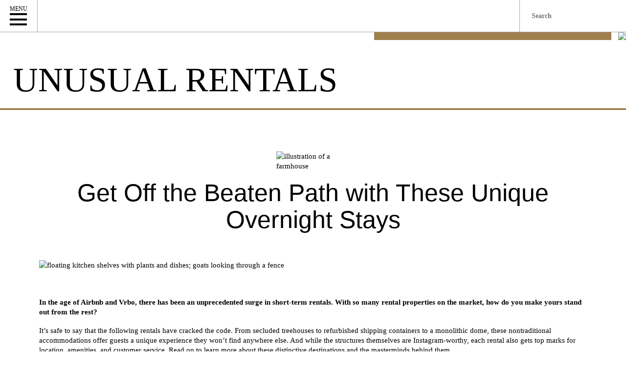

--- FILE ---
content_type: text/html; charset=UTF-8
request_url: https://cityscopemag.com/city-scope/unusual-rentals/
body_size: 48111
content:

<!DOCTYPE html>
<html lang="en-US">
<head><meta charset="UTF-8" /><script>if(navigator.userAgent.match(/MSIE|Internet Explorer/i)||navigator.userAgent.match(/Trident\/7\..*?rv:11/i)){var href=document.location.href;if(!href.match(/[?&]nowprocket/)){if(href.indexOf("?")==-1){if(href.indexOf("#")==-1){document.location.href=href+"?nowprocket=1"}else{document.location.href=href.replace("#","?nowprocket=1#")}}else{if(href.indexOf("#")==-1){document.location.href=href+"&nowprocket=1"}else{document.location.href=href.replace("#","&nowprocket=1#")}}}}</script><script>(()=>{class RocketLazyLoadScripts{constructor(){this.v="2.0.4",this.userEvents=["keydown","keyup","mousedown","mouseup","mousemove","mouseover","mouseout","touchmove","touchstart","touchend","touchcancel","wheel","click","dblclick","input"],this.attributeEvents=["onblur","onclick","oncontextmenu","ondblclick","onfocus","onmousedown","onmouseenter","onmouseleave","onmousemove","onmouseout","onmouseover","onmouseup","onmousewheel","onscroll","onsubmit"]}async t(){this.i(),this.o(),/iP(ad|hone)/.test(navigator.userAgent)&&this.h(),this.u(),this.l(this),this.m(),this.k(this),this.p(this),this._(),await Promise.all([this.R(),this.L()]),this.lastBreath=Date.now(),this.S(this),this.P(),this.D(),this.O(),this.M(),await this.C(this.delayedScripts.normal),await this.C(this.delayedScripts.defer),await this.C(this.delayedScripts.async),await this.T(),await this.F(),await this.j(),await this.A(),window.dispatchEvent(new Event("rocket-allScriptsLoaded")),this.everythingLoaded=!0,this.lastTouchEnd&&await new Promise(t=>setTimeout(t,500-Date.now()+this.lastTouchEnd)),this.I(),this.H(),this.U(),this.W()}i(){this.CSPIssue=sessionStorage.getItem("rocketCSPIssue"),document.addEventListener("securitypolicyviolation",t=>{this.CSPIssue||"script-src-elem"!==t.violatedDirective||"data"!==t.blockedURI||(this.CSPIssue=!0,sessionStorage.setItem("rocketCSPIssue",!0))},{isRocket:!0})}o(){window.addEventListener("pageshow",t=>{this.persisted=t.persisted,this.realWindowLoadedFired=!0},{isRocket:!0}),window.addEventListener("pagehide",()=>{this.onFirstUserAction=null},{isRocket:!0})}h(){let t;function e(e){t=e}window.addEventListener("touchstart",e,{isRocket:!0}),window.addEventListener("touchend",function i(o){o.changedTouches[0]&&t.changedTouches[0]&&Math.abs(o.changedTouches[0].pageX-t.changedTouches[0].pageX)<10&&Math.abs(o.changedTouches[0].pageY-t.changedTouches[0].pageY)<10&&o.timeStamp-t.timeStamp<200&&(window.removeEventListener("touchstart",e,{isRocket:!0}),window.removeEventListener("touchend",i,{isRocket:!0}),"INPUT"===o.target.tagName&&"text"===o.target.type||(o.target.dispatchEvent(new TouchEvent("touchend",{target:o.target,bubbles:!0})),o.target.dispatchEvent(new MouseEvent("mouseover",{target:o.target,bubbles:!0})),o.target.dispatchEvent(new PointerEvent("click",{target:o.target,bubbles:!0,cancelable:!0,detail:1,clientX:o.changedTouches[0].clientX,clientY:o.changedTouches[0].clientY})),event.preventDefault()))},{isRocket:!0})}q(t){this.userActionTriggered||("mousemove"!==t.type||this.firstMousemoveIgnored?"keyup"===t.type||"mouseover"===t.type||"mouseout"===t.type||(this.userActionTriggered=!0,this.onFirstUserAction&&this.onFirstUserAction()):this.firstMousemoveIgnored=!0),"click"===t.type&&t.preventDefault(),t.stopPropagation(),t.stopImmediatePropagation(),"touchstart"===this.lastEvent&&"touchend"===t.type&&(this.lastTouchEnd=Date.now()),"click"===t.type&&(this.lastTouchEnd=0),this.lastEvent=t.type,t.composedPath&&t.composedPath()[0].getRootNode()instanceof ShadowRoot&&(t.rocketTarget=t.composedPath()[0]),this.savedUserEvents.push(t)}u(){this.savedUserEvents=[],this.userEventHandler=this.q.bind(this),this.userEvents.forEach(t=>window.addEventListener(t,this.userEventHandler,{passive:!1,isRocket:!0})),document.addEventListener("visibilitychange",this.userEventHandler,{isRocket:!0})}U(){this.userEvents.forEach(t=>window.removeEventListener(t,this.userEventHandler,{passive:!1,isRocket:!0})),document.removeEventListener("visibilitychange",this.userEventHandler,{isRocket:!0}),this.savedUserEvents.forEach(t=>{(t.rocketTarget||t.target).dispatchEvent(new window[t.constructor.name](t.type,t))})}m(){const t="return false",e=Array.from(this.attributeEvents,t=>"data-rocket-"+t),i="["+this.attributeEvents.join("],[")+"]",o="[data-rocket-"+this.attributeEvents.join("],[data-rocket-")+"]",s=(e,i,o)=>{o&&o!==t&&(e.setAttribute("data-rocket-"+i,o),e["rocket"+i]=new Function("event",o),e.setAttribute(i,t))};new MutationObserver(t=>{for(const n of t)"attributes"===n.type&&(n.attributeName.startsWith("data-rocket-")||this.everythingLoaded?n.attributeName.startsWith("data-rocket-")&&this.everythingLoaded&&this.N(n.target,n.attributeName.substring(12)):s(n.target,n.attributeName,n.target.getAttribute(n.attributeName))),"childList"===n.type&&n.addedNodes.forEach(t=>{if(t.nodeType===Node.ELEMENT_NODE)if(this.everythingLoaded)for(const i of[t,...t.querySelectorAll(o)])for(const t of i.getAttributeNames())e.includes(t)&&this.N(i,t.substring(12));else for(const e of[t,...t.querySelectorAll(i)])for(const t of e.getAttributeNames())this.attributeEvents.includes(t)&&s(e,t,e.getAttribute(t))})}).observe(document,{subtree:!0,childList:!0,attributeFilter:[...this.attributeEvents,...e]})}I(){this.attributeEvents.forEach(t=>{document.querySelectorAll("[data-rocket-"+t+"]").forEach(e=>{this.N(e,t)})})}N(t,e){const i=t.getAttribute("data-rocket-"+e);i&&(t.setAttribute(e,i),t.removeAttribute("data-rocket-"+e))}k(t){Object.defineProperty(HTMLElement.prototype,"onclick",{get(){return this.rocketonclick||null},set(e){this.rocketonclick=e,this.setAttribute(t.everythingLoaded?"onclick":"data-rocket-onclick","this.rocketonclick(event)")}})}S(t){function e(e,i){let o=e[i];e[i]=null,Object.defineProperty(e,i,{get:()=>o,set(s){t.everythingLoaded?o=s:e["rocket"+i]=o=s}})}e(document,"onreadystatechange"),e(window,"onload"),e(window,"onpageshow");try{Object.defineProperty(document,"readyState",{get:()=>t.rocketReadyState,set(e){t.rocketReadyState=e},configurable:!0}),document.readyState="loading"}catch(t){console.log("WPRocket DJE readyState conflict, bypassing")}}l(t){this.originalAddEventListener=EventTarget.prototype.addEventListener,this.originalRemoveEventListener=EventTarget.prototype.removeEventListener,this.savedEventListeners=[],EventTarget.prototype.addEventListener=function(e,i,o){o&&o.isRocket||!t.B(e,this)&&!t.userEvents.includes(e)||t.B(e,this)&&!t.userActionTriggered||e.startsWith("rocket-")||t.everythingLoaded?t.originalAddEventListener.call(this,e,i,o):(t.savedEventListeners.push({target:this,remove:!1,type:e,func:i,options:o}),"mouseenter"!==e&&"mouseleave"!==e||t.originalAddEventListener.call(this,e,t.savedUserEvents.push,o))},EventTarget.prototype.removeEventListener=function(e,i,o){o&&o.isRocket||!t.B(e,this)&&!t.userEvents.includes(e)||t.B(e,this)&&!t.userActionTriggered||e.startsWith("rocket-")||t.everythingLoaded?t.originalRemoveEventListener.call(this,e,i,o):t.savedEventListeners.push({target:this,remove:!0,type:e,func:i,options:o})}}J(t,e){this.savedEventListeners=this.savedEventListeners.filter(i=>{let o=i.type,s=i.target||window;return e!==o||t!==s||(this.B(o,s)&&(i.type="rocket-"+o),this.$(i),!1)})}H(){EventTarget.prototype.addEventListener=this.originalAddEventListener,EventTarget.prototype.removeEventListener=this.originalRemoveEventListener,this.savedEventListeners.forEach(t=>this.$(t))}$(t){t.remove?this.originalRemoveEventListener.call(t.target,t.type,t.func,t.options):this.originalAddEventListener.call(t.target,t.type,t.func,t.options)}p(t){let e;function i(e){return t.everythingLoaded?e:e.split(" ").map(t=>"load"===t||t.startsWith("load.")?"rocket-jquery-load":t).join(" ")}function o(o){function s(e){const s=o.fn[e];o.fn[e]=o.fn.init.prototype[e]=function(){return this[0]===window&&t.userActionTriggered&&("string"==typeof arguments[0]||arguments[0]instanceof String?arguments[0]=i(arguments[0]):"object"==typeof arguments[0]&&Object.keys(arguments[0]).forEach(t=>{const e=arguments[0][t];delete arguments[0][t],arguments[0][i(t)]=e})),s.apply(this,arguments),this}}if(o&&o.fn&&!t.allJQueries.includes(o)){const e={DOMContentLoaded:[],"rocket-DOMContentLoaded":[]};for(const t in e)document.addEventListener(t,()=>{e[t].forEach(t=>t())},{isRocket:!0});o.fn.ready=o.fn.init.prototype.ready=function(i){function s(){parseInt(o.fn.jquery)>2?setTimeout(()=>i.bind(document)(o)):i.bind(document)(o)}return"function"==typeof i&&(t.realDomReadyFired?!t.userActionTriggered||t.fauxDomReadyFired?s():e["rocket-DOMContentLoaded"].push(s):e.DOMContentLoaded.push(s)),o([])},s("on"),s("one"),s("off"),t.allJQueries.push(o)}e=o}t.allJQueries=[],o(window.jQuery),Object.defineProperty(window,"jQuery",{get:()=>e,set(t){o(t)}})}P(){const t=new Map;document.write=document.writeln=function(e){const i=document.currentScript,o=document.createRange(),s=i.parentElement;let n=t.get(i);void 0===n&&(n=i.nextSibling,t.set(i,n));const c=document.createDocumentFragment();o.setStart(c,0),c.appendChild(o.createContextualFragment(e)),s.insertBefore(c,n)}}async R(){return new Promise(t=>{this.userActionTriggered?t():this.onFirstUserAction=t})}async L(){return new Promise(t=>{document.addEventListener("DOMContentLoaded",()=>{this.realDomReadyFired=!0,t()},{isRocket:!0})})}async j(){return this.realWindowLoadedFired?Promise.resolve():new Promise(t=>{window.addEventListener("load",t,{isRocket:!0})})}M(){this.pendingScripts=[];this.scriptsMutationObserver=new MutationObserver(t=>{for(const e of t)e.addedNodes.forEach(t=>{"SCRIPT"!==t.tagName||t.noModule||t.isWPRocket||this.pendingScripts.push({script:t,promise:new Promise(e=>{const i=()=>{const i=this.pendingScripts.findIndex(e=>e.script===t);i>=0&&this.pendingScripts.splice(i,1),e()};t.addEventListener("load",i,{isRocket:!0}),t.addEventListener("error",i,{isRocket:!0}),setTimeout(i,1e3)})})})}),this.scriptsMutationObserver.observe(document,{childList:!0,subtree:!0})}async F(){await this.X(),this.pendingScripts.length?(await this.pendingScripts[0].promise,await this.F()):this.scriptsMutationObserver.disconnect()}D(){this.delayedScripts={normal:[],async:[],defer:[]},document.querySelectorAll("script[type$=rocketlazyloadscript]").forEach(t=>{t.hasAttribute("data-rocket-src")?t.hasAttribute("async")&&!1!==t.async?this.delayedScripts.async.push(t):t.hasAttribute("defer")&&!1!==t.defer||"module"===t.getAttribute("data-rocket-type")?this.delayedScripts.defer.push(t):this.delayedScripts.normal.push(t):this.delayedScripts.normal.push(t)})}async _(){await this.L();let t=[];document.querySelectorAll("script[type$=rocketlazyloadscript][data-rocket-src]").forEach(e=>{let i=e.getAttribute("data-rocket-src");if(i&&!i.startsWith("data:")){i.startsWith("//")&&(i=location.protocol+i);try{const o=new URL(i).origin;o!==location.origin&&t.push({src:o,crossOrigin:e.crossOrigin||"module"===e.getAttribute("data-rocket-type")})}catch(t){}}}),t=[...new Map(t.map(t=>[JSON.stringify(t),t])).values()],this.Y(t,"preconnect")}async G(t){if(await this.K(),!0!==t.noModule||!("noModule"in HTMLScriptElement.prototype))return new Promise(e=>{let i;function o(){(i||t).setAttribute("data-rocket-status","executed"),e()}try{if(navigator.userAgent.includes("Firefox/")||""===navigator.vendor||this.CSPIssue)i=document.createElement("script"),[...t.attributes].forEach(t=>{let e=t.nodeName;"type"!==e&&("data-rocket-type"===e&&(e="type"),"data-rocket-src"===e&&(e="src"),i.setAttribute(e,t.nodeValue))}),t.text&&(i.text=t.text),t.nonce&&(i.nonce=t.nonce),i.hasAttribute("src")?(i.addEventListener("load",o,{isRocket:!0}),i.addEventListener("error",()=>{i.setAttribute("data-rocket-status","failed-network"),e()},{isRocket:!0}),setTimeout(()=>{i.isConnected||e()},1)):(i.text=t.text,o()),i.isWPRocket=!0,t.parentNode.replaceChild(i,t);else{const i=t.getAttribute("data-rocket-type"),s=t.getAttribute("data-rocket-src");i?(t.type=i,t.removeAttribute("data-rocket-type")):t.removeAttribute("type"),t.addEventListener("load",o,{isRocket:!0}),t.addEventListener("error",i=>{this.CSPIssue&&i.target.src.startsWith("data:")?(console.log("WPRocket: CSP fallback activated"),t.removeAttribute("src"),this.G(t).then(e)):(t.setAttribute("data-rocket-status","failed-network"),e())},{isRocket:!0}),s?(t.fetchPriority="high",t.removeAttribute("data-rocket-src"),t.src=s):t.src="data:text/javascript;base64,"+window.btoa(unescape(encodeURIComponent(t.text)))}}catch(i){t.setAttribute("data-rocket-status","failed-transform"),e()}});t.setAttribute("data-rocket-status","skipped")}async C(t){const e=t.shift();return e?(e.isConnected&&await this.G(e),this.C(t)):Promise.resolve()}O(){this.Y([...this.delayedScripts.normal,...this.delayedScripts.defer,...this.delayedScripts.async],"preload")}Y(t,e){this.trash=this.trash||[];let i=!0;var o=document.createDocumentFragment();t.forEach(t=>{const s=t.getAttribute&&t.getAttribute("data-rocket-src")||t.src;if(s&&!s.startsWith("data:")){const n=document.createElement("link");n.href=s,n.rel=e,"preconnect"!==e&&(n.as="script",n.fetchPriority=i?"high":"low"),t.getAttribute&&"module"===t.getAttribute("data-rocket-type")&&(n.crossOrigin=!0),t.crossOrigin&&(n.crossOrigin=t.crossOrigin),t.integrity&&(n.integrity=t.integrity),t.nonce&&(n.nonce=t.nonce),o.appendChild(n),this.trash.push(n),i=!1}}),document.head.appendChild(o)}W(){this.trash.forEach(t=>t.remove())}async T(){try{document.readyState="interactive"}catch(t){}this.fauxDomReadyFired=!0;try{await this.K(),this.J(document,"readystatechange"),document.dispatchEvent(new Event("rocket-readystatechange")),await this.K(),document.rocketonreadystatechange&&document.rocketonreadystatechange(),await this.K(),this.J(document,"DOMContentLoaded"),document.dispatchEvent(new Event("rocket-DOMContentLoaded")),await this.K(),this.J(window,"DOMContentLoaded"),window.dispatchEvent(new Event("rocket-DOMContentLoaded"))}catch(t){console.error(t)}}async A(){try{document.readyState="complete"}catch(t){}try{await this.K(),this.J(document,"readystatechange"),document.dispatchEvent(new Event("rocket-readystatechange")),await this.K(),document.rocketonreadystatechange&&document.rocketonreadystatechange(),await this.K(),this.J(window,"load"),window.dispatchEvent(new Event("rocket-load")),await this.K(),window.rocketonload&&window.rocketonload(),await this.K(),this.allJQueries.forEach(t=>t(window).trigger("rocket-jquery-load")),await this.K(),this.J(window,"pageshow");const t=new Event("rocket-pageshow");t.persisted=this.persisted,window.dispatchEvent(t),await this.K(),window.rocketonpageshow&&window.rocketonpageshow({persisted:this.persisted})}catch(t){console.error(t)}}async K(){Date.now()-this.lastBreath>45&&(await this.X(),this.lastBreath=Date.now())}async X(){return document.hidden?new Promise(t=>setTimeout(t)):new Promise(t=>requestAnimationFrame(t))}B(t,e){return e===document&&"readystatechange"===t||(e===document&&"DOMContentLoaded"===t||(e===window&&"DOMContentLoaded"===t||(e===window&&"load"===t||e===window&&"pageshow"===t)))}static run(){(new RocketLazyLoadScripts).t()}}RocketLazyLoadScripts.run()})();</script>

<meta content="width=device-width; initial-scale=1.0; maximum-scale=1.0; user-scalable=1;" name="viewport">
<title>Unusual Rentals | CityScope MagazineCityScope Magazine</title>
<style id="wpr-usedcss">@media (max-width:767px){#single-resource .page_header{height:auto!important;min-height:auto!important}.cs_article{margin:0!important}.cs_article .slider{margin:1em 0!important}}.single article ul{font-size:1.5em;line-height:1.38;font-family:GothamBook;margin-bottom:14px}.single article ul li{margin-bottom:4px}.single article ul li:before{content:"\2022";margin-right:6px;display:inline-block}.nav_magazines .magazine_menu li a img{-webkit-transition:.4s;-moz-transition:.4s;transition:.4s;-webkit-filter:grayscale(100%);-moz-filter:grayscale(100%);filter:grayscale(100%)}.nav_magazines .magazine_menu li a:hover img{-webkit-filter:none;-moz-filter:none;filter:none}@media (max-width:500px){.latest_posts .blog_titles{display:none!important}.header_fixed .logo{padding:7px 5px!important}}img:is([sizes=auto i],[sizes^="auto," i]){contain-intrinsic-size:3000px 1500px}.elementor-kit-65582{--e-global-color-primary:#6EC1E4;--e-global-color-secondary:#54595F;--e-global-color-text:#7A7A7A;--e-global-color-accent:#61CE70;--e-global-color-00a8dff:#B8975D;--e-global-typography-primary-font-family:"Roboto";--e-global-typography-primary-font-weight:600;--e-global-typography-secondary-font-family:"Roboto Slab";--e-global-typography-secondary-font-weight:400;--e-global-typography-text-font-family:"Roboto";--e-global-typography-text-font-weight:400;--e-global-typography-accent-font-family:"Roboto";--e-global-typography-accent-font-weight:500}.e-con{--container-max-width:1140px}.elementor-widget:not(:last-child){--kit-widget-spacing:20px}.elementor-element{--widgets-spacing:20px 20px;--widgets-spacing-row:20px;--widgets-spacing-column:20px}@media(max-width:1024px){.elementor-section.elementor-section-boxed>.elementor-container{max-width:1024px}.e-con{--container-max-width:1024px}}@media(max-width:767px){.elementor-section.elementor-section-boxed>.elementor-container{max-width:767px}.e-con{--container-max-width:767px}}.forminator-custom-form{display:block!important}.single article ul li:before{display:none!important}.elementor-66907 .elementor-element.elementor-element-16f8f69b>.elementor-container>.elementor-column>.elementor-widget-wrap{align-content:center;align-items:center}.elementor-66907 .elementor-element.elementor-element-16f8f69b>.elementor-container{min-height:450px}.elementor-66907 .elementor-element.elementor-element-5f3aaf97>.elementor-element-populated{border-style:none}.elementor-66907 .elementor-element.elementor-element-276daaba{width:auto;max-width:auto;margin:0 0 calc(var(--kit-widget-spacing,0px) + -5px) 0;top:0}body:not(.rtl) .elementor-66907 .elementor-element.elementor-element-276daaba{right:0}body.rtl .elementor-66907 .elementor-element.elementor-element-276daaba{left:0}.elementor-66907 .elementor-element.elementor-element-276daaba .elementor-icon-wrapper{text-align:right}.elementor-66907 .elementor-element.elementor-element-276daaba.elementor-view-stacked .elementor-icon{background-color:#fe7f4c}.elementor-66907 .elementor-element.elementor-element-276daaba.elementor-view-default .elementor-icon,.elementor-66907 .elementor-element.elementor-element-276daaba.elementor-view-framed .elementor-icon{color:#fe7f4c;border-color:#fe7f4c}.elementor-66907 .elementor-element.elementor-element-276daaba.elementor-view-default .elementor-icon svg,.elementor-66907 .elementor-element.elementor-element-276daaba.elementor-view-framed .elementor-icon{fill:#FE7F4C}.elementor-66907 .elementor-element.elementor-element-276daaba.elementor-view-stacked .elementor-icon:hover{background-color:#353535}.elementor-66907 .elementor-element.elementor-element-276daaba.elementor-view-default .elementor-icon:hover,.elementor-66907 .elementor-element.elementor-element-276daaba.elementor-view-framed .elementor-icon:hover{color:#353535;border-color:#353535}.elementor-66907 .elementor-element.elementor-element-276daaba.elementor-view-default .elementor-icon:hover svg,.elementor-66907 .elementor-element.elementor-element-276daaba.elementor-view-framed .elementor-icon:hover{fill:#353535}.elementor-66907 .elementor-element.elementor-element-276daaba .elementor-icon{font-size:18px}.elementor-66907 .elementor-element.elementor-element-276daaba .elementor-icon svg{height:18px}.elementor-66907 .elementor-element.elementor-element-47bce0b img{width:75%}.elementor-widget-heading .elementor-heading-title{font-family:var( --e-global-typography-primary-font-family ),Sans-serif;font-weight:var(--e-global-typography-primary-font-weight);color:var(--e-global-color-primary)}.elementor-66907 .elementor-element.elementor-element-32e8422b{text-align:center}.elementor-66907 .elementor-element.elementor-element-32e8422b .elementor-heading-title{font-family:"Cormorant Garamond",Sans-serif;font-size:38px;font-weight:700;line-height:43px;letter-spacing:0;color:#000}.elementor-66907 .elementor-element.elementor-element-bac9ca2>.elementor-container{max-width:300px}.elementor-widget-form .elementor-field-group>label{color:var(--e-global-color-text)}.elementor-widget-form .elementor-field-group>label{font-family:var( --e-global-typography-text-font-family ),Sans-serif;font-weight:var(--e-global-typography-text-font-weight)}.elementor-widget-form .elementor-field-group .elementor-field{color:var(--e-global-color-text)}.elementor-widget-form .elementor-field-group .elementor-field{font-family:var( --e-global-typography-text-font-family ),Sans-serif;font-weight:var(--e-global-typography-text-font-weight)}.elementor-widget-form .elementor-button{font-family:var( --e-global-typography-accent-font-family ),Sans-serif;font-weight:var(--e-global-typography-accent-font-weight)}.elementor-widget-form .elementor-button[type=submit]{background-color:var(--e-global-color-accent)}.elementor-widget-form{--e-form-steps-indicator-inactive-primary-color:var(--e-global-color-text);--e-form-steps-indicator-active-primary-color:var(--e-global-color-accent);--e-form-steps-indicator-completed-primary-color:var(--e-global-color-accent);--e-form-steps-indicator-progress-color:var(--e-global-color-accent);--e-form-steps-indicator-progress-background-color:var(--e-global-color-text);--e-form-steps-indicator-progress-meter-color:var(--e-global-color-text)}.elementor-66907 .elementor-element.elementor-element-33ddd35c{margin:7% 0 calc(var(--kit-widget-spacing,0px) + 0%) 0;--e-form-steps-indicators-spacing:20px;--e-form-steps-indicator-padding:30px;--e-form-steps-indicator-inactive-primary-color:#353535;--e-form-steps-indicator-inactive-secondary-color:#ffffff;--e-form-steps-indicator-active-primary-color:#FE7F4C;--e-form-steps-indicator-active-secondary-color:#ffffff;--e-form-steps-indicator-completed-primary-color:#FE7F4C;--e-form-steps-indicator-completed-secondary-color:#ffffff;--e-form-steps-divider-width:1px;--e-form-steps-divider-gap:10px}.elementor-66907 .elementor-element.elementor-element-33ddd35c .elementor-field-group{padding-right:calc(10px/2);padding-left:calc(10px/2);margin-bottom:25px}.elementor-66907 .elementor-element.elementor-element-33ddd35c .elementor-form-fields-wrapper{margin-left:calc(-10px/2);margin-right:calc(-10px/2);margin-bottom:-25px}.elementor-66907 .elementor-element.elementor-element-33ddd35c .elementor-field-group.recaptcha_v3-bottomleft,.elementor-66907 .elementor-element.elementor-element-33ddd35c .elementor-field-group.recaptcha_v3-bottomright{margin-bottom:0}body.rtl .elementor-66907 .elementor-element.elementor-element-33ddd35c .elementor-labels-inline .elementor-field-group>label{padding-left:0}body:not(.rtl) .elementor-66907 .elementor-element.elementor-element-33ddd35c .elementor-labels-inline .elementor-field-group>label{padding-right:0}body .elementor-66907 .elementor-element.elementor-element-33ddd35c .elementor-labels-above .elementor-field-group>label{padding-bottom:0}.elementor-66907 .elementor-element.elementor-element-33ddd35c .elementor-field-group>label,.elementor-66907 .elementor-element.elementor-element-33ddd35c .elementor-field-subgroup label{color:#353535}.elementor-66907 .elementor-element.elementor-element-33ddd35c .elementor-field-group>label{font-family:Raleway,Sans-serif;font-size:16px;font-weight:400;text-transform:none;font-style:normal;line-height:21px;letter-spacing:0}.elementor-66907 .elementor-element.elementor-element-33ddd35c .elementor-field-type-html{padding-bottom:0;color:#353535;font-family:Raleway,Sans-serif;font-size:16px;font-weight:400;text-transform:none;font-style:normal;line-height:21px;letter-spacing:0}.elementor-66907 .elementor-element.elementor-element-33ddd35c .elementor-field-group .elementor-field{color:#353535}.elementor-66907 .elementor-element.elementor-element-33ddd35c .elementor-field-group .elementor-field,.elementor-66907 .elementor-element.elementor-element-33ddd35c .elementor-field-subgroup label{font-family:Raleway,Sans-serif;font-size:16px;font-weight:400;text-transform:none;font-style:normal;line-height:21px;letter-spacing:0}.elementor-66907 .elementor-element.elementor-element-33ddd35c .elementor-field-group .elementor-field:not(.elementor-select-wrapper){border-color:#353535;border-width:0 0 1px;border-radius:0 0 0 0}.elementor-66907 .elementor-element.elementor-element-33ddd35c .elementor-field-group .elementor-select-wrapper select{border-color:#353535;border-width:0 0 1px;border-radius:0 0 0 0}.elementor-66907 .elementor-element.elementor-element-33ddd35c .elementor-field-group .elementor-select-wrapper::before{color:#353535}.elementor-66907 .elementor-element.elementor-element-33ddd35c .elementor-button{font-family:Raleway,Sans-serif;font-size:14px;font-weight:700;text-transform:capitalize;line-height:1em;letter-spacing:1px;border-style:solid;border-width:2px;border-radius:0 0 0 0;padding:10px 25px}.elementor-66907 .elementor-element.elementor-element-33ddd35c .e-form__buttons__wrapper__button-next{background-color:var(--e-global-color-00a8dff);color:#fff;border-color:var(--e-global-color-00a8dff)}.elementor-66907 .elementor-element.elementor-element-33ddd35c .elementor-button[type=submit]{background-color:var(--e-global-color-00a8dff);color:#fff;border-color:var(--e-global-color-00a8dff)}.elementor-66907 .elementor-element.elementor-element-33ddd35c .elementor-button[type=submit] svg *{fill:#FFFFFF}.elementor-66907 .elementor-element.elementor-element-33ddd35c .e-form__buttons__wrapper__button-previous{background-color:var(--e-global-color-00a8dff);color:#fff}.elementor-66907 .elementor-element.elementor-element-33ddd35c .e-form__buttons__wrapper__button-next:hover{background-color:#353535;color:#fff;border-color:#353535}.elementor-66907 .elementor-element.elementor-element-33ddd35c .elementor-button[type=submit]:hover{background-color:#353535;color:#fff;border-color:#353535}.elementor-66907 .elementor-element.elementor-element-33ddd35c .elementor-button[type=submit]:hover svg *{fill:#FFFFFF}.elementor-66907 .elementor-element.elementor-element-33ddd35c .e-form__buttons__wrapper__button-previous:hover{color:#fff}.elementor-66907 .elementor-element.elementor-element-33ddd35c .elementor-message{font-family:Raleway,Sans-serif;font-size:16px;font-weight:400;text-transform:none;font-style:normal;line-height:21px;letter-spacing:0}.elementor-66907 .elementor-element.elementor-element-33ddd35c .elementor-message.elementor-message-success{color:#353535}.elementor-66907 .elementor-element.elementor-element-33ddd35c .elementor-message.elementor-message-danger{color:#fe7f4c}.elementor-66907 .elementor-element.elementor-element-33ddd35c .e-form__indicators__indicator,.elementor-66907 .elementor-element.elementor-element-33ddd35c .e-form__indicators__indicator__label{font-family:Raleway,Sans-serif;font-size:14px;font-weight:700;text-transform:capitalize;line-height:1em}#elementor-popup-modal-66907 .dialog-widget-content{animation-duration:1.2s;background-color:#fff;border-style:none}#elementor-popup-modal-66907{background-color:#b8975DB8;justify-content:center;align-items:center;pointer-events:all}#elementor-popup-modal-66907 .dialog-message{width:500px;height:500px;align-items:center;padding:0 5%}#elementor-popup-modal-66907 .dialog-close-button{display:flex}@media(max-width:1024px){.elementor-66907 .elementor-element.elementor-element-16f8f69b>.elementor-container{min-height:440px}.elementor-66907 .elementor-element.elementor-element-33ddd35c .elementor-field-group>label{font-size:14px}.elementor-66907 .elementor-element.elementor-element-33ddd35c .elementor-field-type-html{font-size:14px}.elementor-66907 .elementor-element.elementor-element-33ddd35c .elementor-field-group .elementor-field,.elementor-66907 .elementor-element.elementor-element-33ddd35c .elementor-field-subgroup label{font-size:14px}.elementor-66907 .elementor-element.elementor-element-33ddd35c .elementor-message{font-size:14px}#elementor-popup-modal-66907 .dialog-message{width:500px;height:500px}}@media(max-width:767px){.elementor-66907 .elementor-element.elementor-element-16f8f69b>.elementor-container{min-height:465px}.elementor-66907 .elementor-element.elementor-element-276daaba .elementor-icon{font-size:16px}.elementor-66907 .elementor-element.elementor-element-276daaba .elementor-icon svg{height:16px}.elementor-66907 .elementor-element.elementor-element-47bce0b img{width:85%}.elementor-66907 .elementor-element.elementor-element-32e8422b .elementor-heading-title{font-size:28px;line-height:31px}.elementor-66907 .elementor-element.elementor-element-33ddd35c .elementor-button{font-size:12px}.elementor-66907 .elementor-element.elementor-element-33ddd35c .e-form__indicators__indicator,.elementor-66907 .elementor-element.elementor-element-33ddd35c .e-form__indicators__indicator__label{font-size:12px}#elementor-popup-modal-66907 .dialog-message{width:320px}}img.emoji{display:inline!important;border:none!important;box-shadow:none!important;height:1em!important;width:1em!important;margin:0 .07em!important;vertical-align:-.1em!important;background:0 0!important;padding:0!important}:where(.wp-block-button__link){border-radius:9999px;box-shadow:none;padding:calc(.667em + 2px) calc(1.333em + 2px);text-decoration:none}:root :where(.wp-block-button .wp-block-button__link.is-style-outline),:root :where(.wp-block-button.is-style-outline>.wp-block-button__link){border:2px solid;padding:.667em 1.333em}:root :where(.wp-block-button .wp-block-button__link.is-style-outline:not(.has-text-color)),:root :where(.wp-block-button.is-style-outline>.wp-block-button__link:not(.has-text-color)){color:currentColor}:root :where(.wp-block-button .wp-block-button__link.is-style-outline:not(.has-background)),:root :where(.wp-block-button.is-style-outline>.wp-block-button__link:not(.has-background)){background-color:initial;background-image:none}:where(.wp-block-calendar table:not(.has-background) th){background:#ddd}:where(.wp-block-columns){margin-bottom:1.75em}:where(.wp-block-columns.has-background){padding:1.25em 2.375em}:where(.wp-block-post-comments input[type=submit]){border:none}:where(.wp-block-cover-image:not(.has-text-color)),:where(.wp-block-cover:not(.has-text-color)){color:#fff}:where(.wp-block-cover-image.is-light:not(.has-text-color)),:where(.wp-block-cover.is-light:not(.has-text-color)){color:#000}:root :where(.wp-block-cover h1:not(.has-text-color)),:root :where(.wp-block-cover h2:not(.has-text-color)),:root :where(.wp-block-cover h3:not(.has-text-color)),:root :where(.wp-block-cover h4:not(.has-text-color)),:root :where(.wp-block-cover h5:not(.has-text-color)),:root :where(.wp-block-cover h6:not(.has-text-color)),:root :where(.wp-block-cover p:not(.has-text-color)){color:inherit}:where(.wp-block-file){margin-bottom:1.5em}:where(.wp-block-file__button){border-radius:2em;display:inline-block;padding:.5em 1em}:where(.wp-block-file__button):is(a):active,:where(.wp-block-file__button):is(a):focus,:where(.wp-block-file__button):is(a):hover,:where(.wp-block-file__button):is(a):visited{box-shadow:none;color:#fff;opacity:.85;text-decoration:none}:where(.wp-block-group.wp-block-group-is-layout-constrained){position:relative}:root :where(.wp-block-image.is-style-rounded img,.wp-block-image .is-style-rounded img){border-radius:9999px}:where(.wp-block-latest-comments:not([style*=line-height] .wp-block-latest-comments__comment)){line-height:1.1}:where(.wp-block-latest-comments:not([style*=line-height] .wp-block-latest-comments__comment-excerpt p)){line-height:1.8}:root :where(.wp-block-latest-posts.is-grid){padding:0}:root :where(.wp-block-latest-posts.wp-block-latest-posts__list){padding-left:0}ul{box-sizing:border-box}:root :where(.wp-block-list.has-background){padding:1.25em 2.375em}:where(.wp-block-navigation.has-background .wp-block-navigation-item a:not(.wp-element-button)),:where(.wp-block-navigation.has-background .wp-block-navigation-submenu a:not(.wp-element-button)){padding:.5em 1em}:where(.wp-block-navigation .wp-block-navigation__submenu-container .wp-block-navigation-item a:not(.wp-element-button)),:where(.wp-block-navigation .wp-block-navigation__submenu-container .wp-block-navigation-submenu a:not(.wp-element-button)),:where(.wp-block-navigation .wp-block-navigation__submenu-container .wp-block-navigation-submenu button.wp-block-navigation-item__content),:where(.wp-block-navigation .wp-block-navigation__submenu-container .wp-block-pages-list__item button.wp-block-navigation-item__content){padding:.5em 1em}:root :where(p.has-background){padding:1.25em 2.375em}:where(p.has-text-color:not(.has-link-color)) a{color:inherit}:where(.wp-block-post-comments-form) input:not([type=submit]),:where(.wp-block-post-comments-form) textarea{border:1px solid #949494;font-family:inherit;font-size:1em}:where(.wp-block-post-comments-form) input:where(:not([type=submit]):not([type=checkbox])),:where(.wp-block-post-comments-form) textarea{padding:calc(.667em + 2px)}:where(.wp-block-post-excerpt){box-sizing:border-box;margin-bottom:var(--wp--style--block-gap);margin-top:var(--wp--style--block-gap)}:where(.wp-block-preformatted.has-background){padding:1.25em 2.375em}:where(.wp-block-search__button){border:1px solid #ccc;padding:6px 10px}:where(.wp-block-search__input){font-family:inherit;font-size:inherit;font-style:inherit;font-weight:inherit;letter-spacing:inherit;line-height:inherit;text-transform:inherit}:where(.wp-block-search__button-inside .wp-block-search__inside-wrapper){border:1px solid #949494;box-sizing:border-box;padding:4px}:where(.wp-block-search__button-inside .wp-block-search__inside-wrapper) .wp-block-search__input{border:none;border-radius:0;padding:0 4px}:where(.wp-block-search__button-inside .wp-block-search__inside-wrapper) .wp-block-search__input:focus{outline:0}:where(.wp-block-search__button-inside .wp-block-search__inside-wrapper) :where(.wp-block-search__button){padding:4px 8px}:root :where(.wp-block-separator.is-style-dots){height:auto;line-height:1;text-align:center}:root :where(.wp-block-separator.is-style-dots):before{color:currentColor;content:"···";font-family:serif;font-size:1.5em;letter-spacing:2em;padding-left:2em}:root :where(.wp-block-site-logo.is-style-rounded){border-radius:9999px}:where(.wp-block-social-links:not(.is-style-logos-only)) .wp-social-link{background-color:#f0f0f0;color:#444}:where(.wp-block-social-links:not(.is-style-logos-only)) .wp-social-link-amazon{background-color:#f90;color:#fff}:where(.wp-block-social-links:not(.is-style-logos-only)) .wp-social-link-bandcamp{background-color:#1ea0c3;color:#fff}:where(.wp-block-social-links:not(.is-style-logos-only)) .wp-social-link-behance{background-color:#0757fe;color:#fff}:where(.wp-block-social-links:not(.is-style-logos-only)) .wp-social-link-bluesky{background-color:#0a7aff;color:#fff}:where(.wp-block-social-links:not(.is-style-logos-only)) .wp-social-link-codepen{background-color:#1e1f26;color:#fff}:where(.wp-block-social-links:not(.is-style-logos-only)) .wp-social-link-deviantart{background-color:#02e49b;color:#fff}:where(.wp-block-social-links:not(.is-style-logos-only)) .wp-social-link-discord{background-color:#5865f2;color:#fff}:where(.wp-block-social-links:not(.is-style-logos-only)) .wp-social-link-dribbble{background-color:#e94c89;color:#fff}:where(.wp-block-social-links:not(.is-style-logos-only)) .wp-social-link-dropbox{background-color:#4280ff;color:#fff}:where(.wp-block-social-links:not(.is-style-logos-only)) .wp-social-link-etsy{background-color:#f45800;color:#fff}:where(.wp-block-social-links:not(.is-style-logos-only)) .wp-social-link-facebook{background-color:#0866ff;color:#fff}:where(.wp-block-social-links:not(.is-style-logos-only)) .wp-social-link-fivehundredpx{background-color:#000;color:#fff}:where(.wp-block-social-links:not(.is-style-logos-only)) .wp-social-link-flickr{background-color:#0461dd;color:#fff}:where(.wp-block-social-links:not(.is-style-logos-only)) .wp-social-link-foursquare{background-color:#e65678;color:#fff}:where(.wp-block-social-links:not(.is-style-logos-only)) .wp-social-link-github{background-color:#24292d;color:#fff}:where(.wp-block-social-links:not(.is-style-logos-only)) .wp-social-link-goodreads{background-color:#eceadd;color:#382110}:where(.wp-block-social-links:not(.is-style-logos-only)) .wp-social-link-google{background-color:#ea4434;color:#fff}:where(.wp-block-social-links:not(.is-style-logos-only)) .wp-social-link-gravatar{background-color:#1d4fc4;color:#fff}:where(.wp-block-social-links:not(.is-style-logos-only)) .wp-social-link-instagram{background-color:#f00075;color:#fff}:where(.wp-block-social-links:not(.is-style-logos-only)) .wp-social-link-lastfm{background-color:#e21b24;color:#fff}:where(.wp-block-social-links:not(.is-style-logos-only)) .wp-social-link-linkedin{background-color:#0d66c2;color:#fff}:where(.wp-block-social-links:not(.is-style-logos-only)) .wp-social-link-mastodon{background-color:#3288d4;color:#fff}:where(.wp-block-social-links:not(.is-style-logos-only)) .wp-social-link-medium{background-color:#000;color:#fff}:where(.wp-block-social-links:not(.is-style-logos-only)) .wp-social-link-meetup{background-color:#f6405f;color:#fff}:where(.wp-block-social-links:not(.is-style-logos-only)) .wp-social-link-patreon{background-color:#000;color:#fff}:where(.wp-block-social-links:not(.is-style-logos-only)) .wp-social-link-pinterest{background-color:#e60122;color:#fff}:where(.wp-block-social-links:not(.is-style-logos-only)) .wp-social-link-pocket{background-color:#ef4155;color:#fff}:where(.wp-block-social-links:not(.is-style-logos-only)) .wp-social-link-reddit{background-color:#ff4500;color:#fff}:where(.wp-block-social-links:not(.is-style-logos-only)) .wp-social-link-skype{background-color:#0478d7;color:#fff}:where(.wp-block-social-links:not(.is-style-logos-only)) .wp-social-link-snapchat{background-color:#fefc00;color:#fff;stroke:#000}:where(.wp-block-social-links:not(.is-style-logos-only)) .wp-social-link-soundcloud{background-color:#ff5600;color:#fff}:where(.wp-block-social-links:not(.is-style-logos-only)) .wp-social-link-spotify{background-color:#1bd760;color:#fff}:where(.wp-block-social-links:not(.is-style-logos-only)) .wp-social-link-telegram{background-color:#2aabee;color:#fff}:where(.wp-block-social-links:not(.is-style-logos-only)) .wp-social-link-threads{background-color:#000;color:#fff}:where(.wp-block-social-links:not(.is-style-logos-only)) .wp-social-link-tiktok{background-color:#000;color:#fff}:where(.wp-block-social-links:not(.is-style-logos-only)) .wp-social-link-tumblr{background-color:#011835;color:#fff}:where(.wp-block-social-links:not(.is-style-logos-only)) .wp-social-link-twitch{background-color:#6440a4;color:#fff}:where(.wp-block-social-links:not(.is-style-logos-only)) .wp-social-link-twitter{background-color:#1da1f2;color:#fff}:where(.wp-block-social-links:not(.is-style-logos-only)) .wp-social-link-vimeo{background-color:#1eb7ea;color:#fff}:where(.wp-block-social-links:not(.is-style-logos-only)) .wp-social-link-vk{background-color:#4680c2;color:#fff}:where(.wp-block-social-links:not(.is-style-logos-only)) .wp-social-link-wordpress{background-color:#3499cd;color:#fff}:where(.wp-block-social-links:not(.is-style-logos-only)) .wp-social-link-whatsapp{background-color:#25d366;color:#fff}:where(.wp-block-social-links:not(.is-style-logos-only)) .wp-social-link-x{background-color:#000;color:#fff}:where(.wp-block-social-links:not(.is-style-logos-only)) .wp-social-link-yelp{background-color:#d32422;color:#fff}:where(.wp-block-social-links:not(.is-style-logos-only)) .wp-social-link-youtube{background-color:red;color:#fff}:where(.wp-block-social-links.is-style-logos-only) .wp-social-link{background:0 0}:where(.wp-block-social-links.is-style-logos-only) .wp-social-link svg{height:1.25em;width:1.25em}:where(.wp-block-social-links.is-style-logos-only) .wp-social-link-amazon{color:#f90}:where(.wp-block-social-links.is-style-logos-only) .wp-social-link-bandcamp{color:#1ea0c3}:where(.wp-block-social-links.is-style-logos-only) .wp-social-link-behance{color:#0757fe}:where(.wp-block-social-links.is-style-logos-only) .wp-social-link-bluesky{color:#0a7aff}:where(.wp-block-social-links.is-style-logos-only) .wp-social-link-codepen{color:#1e1f26}:where(.wp-block-social-links.is-style-logos-only) .wp-social-link-deviantart{color:#02e49b}:where(.wp-block-social-links.is-style-logos-only) .wp-social-link-discord{color:#5865f2}:where(.wp-block-social-links.is-style-logos-only) .wp-social-link-dribbble{color:#e94c89}:where(.wp-block-social-links.is-style-logos-only) .wp-social-link-dropbox{color:#4280ff}:where(.wp-block-social-links.is-style-logos-only) .wp-social-link-etsy{color:#f45800}:where(.wp-block-social-links.is-style-logos-only) .wp-social-link-facebook{color:#0866ff}:where(.wp-block-social-links.is-style-logos-only) .wp-social-link-fivehundredpx{color:#000}:where(.wp-block-social-links.is-style-logos-only) .wp-social-link-flickr{color:#0461dd}:where(.wp-block-social-links.is-style-logos-only) .wp-social-link-foursquare{color:#e65678}:where(.wp-block-social-links.is-style-logos-only) .wp-social-link-github{color:#24292d}:where(.wp-block-social-links.is-style-logos-only) .wp-social-link-goodreads{color:#382110}:where(.wp-block-social-links.is-style-logos-only) .wp-social-link-google{color:#ea4434}:where(.wp-block-social-links.is-style-logos-only) .wp-social-link-gravatar{color:#1d4fc4}:where(.wp-block-social-links.is-style-logos-only) .wp-social-link-instagram{color:#f00075}:where(.wp-block-social-links.is-style-logos-only) .wp-social-link-lastfm{color:#e21b24}:where(.wp-block-social-links.is-style-logos-only) .wp-social-link-linkedin{color:#0d66c2}:where(.wp-block-social-links.is-style-logos-only) .wp-social-link-mastodon{color:#3288d4}:where(.wp-block-social-links.is-style-logos-only) .wp-social-link-medium{color:#000}:where(.wp-block-social-links.is-style-logos-only) .wp-social-link-meetup{color:#f6405f}:where(.wp-block-social-links.is-style-logos-only) .wp-social-link-patreon{color:#000}:where(.wp-block-social-links.is-style-logos-only) .wp-social-link-pinterest{color:#e60122}:where(.wp-block-social-links.is-style-logos-only) .wp-social-link-pocket{color:#ef4155}:where(.wp-block-social-links.is-style-logos-only) .wp-social-link-reddit{color:#ff4500}:where(.wp-block-social-links.is-style-logos-only) .wp-social-link-skype{color:#0478d7}:where(.wp-block-social-links.is-style-logos-only) .wp-social-link-snapchat{color:#fff;stroke:#000}:where(.wp-block-social-links.is-style-logos-only) .wp-social-link-soundcloud{color:#ff5600}:where(.wp-block-social-links.is-style-logos-only) .wp-social-link-spotify{color:#1bd760}:where(.wp-block-social-links.is-style-logos-only) .wp-social-link-telegram{color:#2aabee}:where(.wp-block-social-links.is-style-logos-only) .wp-social-link-threads{color:#000}:where(.wp-block-social-links.is-style-logos-only) .wp-social-link-tiktok{color:#000}:where(.wp-block-social-links.is-style-logos-only) .wp-social-link-tumblr{color:#011835}:where(.wp-block-social-links.is-style-logos-only) .wp-social-link-twitch{color:#6440a4}:where(.wp-block-social-links.is-style-logos-only) .wp-social-link-twitter{color:#1da1f2}:where(.wp-block-social-links.is-style-logos-only) .wp-social-link-vimeo{color:#1eb7ea}:where(.wp-block-social-links.is-style-logos-only) .wp-social-link-vk{color:#4680c2}:where(.wp-block-social-links.is-style-logos-only) .wp-social-link-whatsapp{color:#25d366}:where(.wp-block-social-links.is-style-logos-only) .wp-social-link-wordpress{color:#3499cd}:where(.wp-block-social-links.is-style-logos-only) .wp-social-link-x{color:#000}:where(.wp-block-social-links.is-style-logos-only) .wp-social-link-yelp{color:#d32422}:where(.wp-block-social-links.is-style-logos-only) .wp-social-link-youtube{color:red}:root :where(.wp-block-social-links .wp-social-link a){padding:.25em}:root :where(.wp-block-social-links.is-style-logos-only .wp-social-link a){padding:0}:root :where(.wp-block-social-links.is-style-pill-shape .wp-social-link a){padding-left:.6666666667em;padding-right:.6666666667em}:root :where(.wp-block-tag-cloud.is-style-outline){display:flex;flex-wrap:wrap;gap:1ch}:root :where(.wp-block-tag-cloud.is-style-outline a){border:1px solid;font-size:unset!important;margin-right:0;padding:1ch 2ch;text-decoration:none!important}:root :where(.wp-block-table-of-contents){box-sizing:border-box}:where(.wp-block-term-description){box-sizing:border-box;margin-bottom:var(--wp--style--block-gap);margin-top:var(--wp--style--block-gap)}:where(pre.wp-block-verse){font-family:inherit}:root{--wp--preset--font-size--normal:16px;--wp--preset--font-size--huge:42px}.aligncenter{clear:both}.screen-reader-text{border:0;clip-path:inset(50%);height:1px;margin:-1px;overflow:hidden;padding:0;position:absolute;width:1px;word-wrap:normal!important}.screen-reader-text:focus{background-color:#ddd;clip-path:none;color:#444;display:block;font-size:1em;height:auto;left:5px;line-height:normal;padding:15px 23px 14px;text-decoration:none;top:5px;width:auto;z-index:100000}html :where(.has-border-color){border-style:solid}html :where([style*=border-top-color]){border-top-style:solid}html :where([style*=border-right-color]){border-right-style:solid}html :where([style*=border-bottom-color]){border-bottom-style:solid}html :where([style*=border-left-color]){border-left-style:solid}html :where([style*=border-width]){border-style:solid}html :where([style*=border-top-width]){border-top-style:solid}html :where([style*=border-right-width]){border-right-style:solid}html :where([style*=border-bottom-width]){border-bottom-style:solid}html :where([style*=border-left-width]){border-left-style:solid}html :where(img[class*=wp-image-]){height:auto;max-width:100%}:where(figure){margin:0 0 1em}html :where(.is-position-sticky){--wp-admin--admin-bar--position-offset:var(--wp-admin--admin-bar--height,0px)}@media screen and (max-width:600px){html :where(.is-position-sticky){--wp-admin--admin-bar--position-offset:0px}}:root{--wp--preset--aspect-ratio--square:1;--wp--preset--aspect-ratio--4-3:4/3;--wp--preset--aspect-ratio--3-4:3/4;--wp--preset--aspect-ratio--3-2:3/2;--wp--preset--aspect-ratio--2-3:2/3;--wp--preset--aspect-ratio--16-9:16/9;--wp--preset--aspect-ratio--9-16:9/16;--wp--preset--color--black:#000000;--wp--preset--color--cyan-bluish-gray:#abb8c3;--wp--preset--color--white:#ffffff;--wp--preset--color--pale-pink:#f78da7;--wp--preset--color--vivid-red:#cf2e2e;--wp--preset--color--luminous-vivid-orange:#ff6900;--wp--preset--color--luminous-vivid-amber:#fcb900;--wp--preset--color--light-green-cyan:#7bdcb5;--wp--preset--color--vivid-green-cyan:#00d084;--wp--preset--color--pale-cyan-blue:#8ed1fc;--wp--preset--color--vivid-cyan-blue:#0693e3;--wp--preset--color--vivid-purple:#9b51e0;--wp--preset--gradient--vivid-cyan-blue-to-vivid-purple:linear-gradient(135deg,rgba(6, 147, 227, 1) 0%,rgb(155, 81, 224) 100%);--wp--preset--gradient--light-green-cyan-to-vivid-green-cyan:linear-gradient(135deg,rgb(122, 220, 180) 0%,rgb(0, 208, 130) 100%);--wp--preset--gradient--luminous-vivid-amber-to-luminous-vivid-orange:linear-gradient(135deg,rgba(252, 185, 0, 1) 0%,rgba(255, 105, 0, 1) 100%);--wp--preset--gradient--luminous-vivid-orange-to-vivid-red:linear-gradient(135deg,rgba(255, 105, 0, 1) 0%,rgb(207, 46, 46) 100%);--wp--preset--gradient--very-light-gray-to-cyan-bluish-gray:linear-gradient(135deg,rgb(238, 238, 238) 0%,rgb(169, 184, 195) 100%);--wp--preset--gradient--cool-to-warm-spectrum:linear-gradient(135deg,rgb(74, 234, 220) 0%,rgb(151, 120, 209) 20%,rgb(207, 42, 186) 40%,rgb(238, 44, 130) 60%,rgb(251, 105, 98) 80%,rgb(254, 248, 76) 100%);--wp--preset--gradient--blush-light-purple:linear-gradient(135deg,rgb(255, 206, 236) 0%,rgb(152, 150, 240) 100%);--wp--preset--gradient--blush-bordeaux:linear-gradient(135deg,rgb(254, 205, 165) 0%,rgb(254, 45, 45) 50%,rgb(107, 0, 62) 100%);--wp--preset--gradient--luminous-dusk:linear-gradient(135deg,rgb(255, 203, 112) 0%,rgb(199, 81, 192) 50%,rgb(65, 88, 208) 100%);--wp--preset--gradient--pale-ocean:linear-gradient(135deg,rgb(255, 245, 203) 0%,rgb(182, 227, 212) 50%,rgb(51, 167, 181) 100%);--wp--preset--gradient--electric-grass:linear-gradient(135deg,rgb(202, 248, 128) 0%,rgb(113, 206, 126) 100%);--wp--preset--gradient--midnight:linear-gradient(135deg,rgb(2, 3, 129) 0%,rgb(40, 116, 252) 100%);--wp--preset--font-size--small:13px;--wp--preset--font-size--medium:20px;--wp--preset--font-size--large:36px;--wp--preset--font-size--x-large:42px;--wp--preset--spacing--20:0.44rem;--wp--preset--spacing--30:0.67rem;--wp--preset--spacing--40:1rem;--wp--preset--spacing--50:1.5rem;--wp--preset--spacing--60:2.25rem;--wp--preset--spacing--70:3.38rem;--wp--preset--spacing--80:5.06rem;--wp--preset--shadow--natural:6px 6px 9px rgba(0, 0, 0, .2);--wp--preset--shadow--deep:12px 12px 50px rgba(0, 0, 0, .4);--wp--preset--shadow--sharp:6px 6px 0px rgba(0, 0, 0, .2);--wp--preset--shadow--outlined:6px 6px 0px -3px rgba(255, 255, 255, 1),6px 6px rgba(0, 0, 0, 1);--wp--preset--shadow--crisp:6px 6px 0px rgba(0, 0, 0, 1)}:where(.is-layout-flex){gap:.5em}:where(.is-layout-grid){gap:.5em}:where(.wp-block-post-template.is-layout-flex){gap:1.25em}:where(.wp-block-post-template.is-layout-grid){gap:1.25em}:where(.wp-block-columns.is-layout-flex){gap:2em}:where(.wp-block-columns.is-layout-grid){gap:2em}:root :where(.wp-block-pullquote){font-size:1.5em;line-height:1.6}.elementor-screen-only,.screen-reader-text,.screen-reader-text span,.ui-helper-hidden-accessible{height:1px;margin:-1px;overflow:hidden;padding:0;position:absolute;top:-10000em;width:1px;clip:rect(0,0,0,0);border:0}.elementor *,.elementor :after,.elementor :before{box-sizing:border-box}.elementor a{box-shadow:none;text-decoration:none}.elementor hr{background-color:transparent;margin:0}.elementor img{border:none;border-radius:0;box-shadow:none;height:auto;max-width:100%}.elementor iframe,.elementor object,.elementor video{border:none;line-height:1;margin:0;max-width:100%;width:100%}.elementor-element{--flex-direction:initial;--flex-wrap:initial;--justify-content:initial;--align-items:initial;--align-content:initial;--gap:initial;--flex-basis:initial;--flex-grow:initial;--flex-shrink:initial;--order:initial;--align-self:initial;align-self:var(--align-self);flex-basis:var(--flex-basis);flex-grow:var(--flex-grow);flex-shrink:var(--flex-shrink);order:var(--order)}.elementor-element:where(.e-con-full,.elementor-widget){align-content:var(--align-content);align-items:var(--align-items);flex-direction:var(--flex-direction);flex-wrap:var(--flex-wrap);gap:var(--row-gap) var(--column-gap);justify-content:var(--justify-content)}.elementor-invisible{visibility:hidden}:root{--page-title-display:block}.elementor-section{position:relative}.elementor-section .elementor-container{display:flex;margin-left:auto;margin-right:auto;position:relative}@media (max-width:1024px){.elementor-section .elementor-container{flex-wrap:wrap}}.elementor-section.elementor-section-boxed>.elementor-container{max-width:1140px}.elementor-widget-wrap{align-content:flex-start;flex-wrap:wrap;position:relative;width:100%}.elementor:not(.elementor-bc-flex-widget) .elementor-widget-wrap{display:flex}.elementor-widget-wrap>.elementor-element{width:100%}.elementor-widget-wrap.e-swiper-container{width:calc(100% - (var(--e-column-margin-left,0px) + var(--e-column-margin-right,0px)))}.elementor-widget{position:relative}.elementor-widget:not(:last-child){margin-bottom:var(--kit-widget-spacing,20px)}.elementor-column{display:flex;min-height:1px;position:relative}.elementor-column-gap-default>.elementor-column>.elementor-element-populated{padding:10px}@media (min-width:768px){.elementor-column.elementor-col-100{width:100%}}@media (min-width:1025px){#elementor-device-mode:after{content:"desktop"}}@media (min-width:-1){#elementor-device-mode:after{content:"widescreen"}}@media (max-width:-1){#elementor-device-mode:after{content:"laptop";content:"tablet_extra"}}@media (max-width:1024px){#elementor-device-mode:after{content:"tablet"}}@media (max-width:-1){#elementor-device-mode:after{content:"mobile_extra"}}@media (max-width:767px){.elementor-column{width:100%}#elementor-device-mode:after{content:"mobile"}}@media (prefers-reduced-motion:no-preference){html{scroll-behavior:smooth}}.e-con{--border-radius:0;--border-top-width:0px;--border-right-width:0px;--border-bottom-width:0px;--border-left-width:0px;--border-style:initial;--border-color:initial;--container-widget-width:100%;--container-widget-height:initial;--container-widget-flex-grow:0;--container-widget-align-self:initial;--content-width:min(100%,var(--container-max-width,1140px));--width:100%;--min-height:initial;--height:auto;--text-align:initial;--margin-top:0px;--margin-right:0px;--margin-bottom:0px;--margin-left:0px;--padding-top:var(--container-default-padding-top,10px);--padding-right:var(--container-default-padding-right,10px);--padding-bottom:var(--container-default-padding-bottom,10px);--padding-left:var(--container-default-padding-left,10px);--position:relative;--z-index:revert;--overflow:visible;--gap:var(--widgets-spacing,20px);--row-gap:var(--widgets-spacing-row,20px);--column-gap:var(--widgets-spacing-column,20px);--overlay-mix-blend-mode:initial;--overlay-opacity:1;--overlay-transition:0.3s;--e-con-grid-template-columns:repeat(3,1fr);--e-con-grid-template-rows:repeat(2,1fr);border-radius:var(--border-radius);height:var(--height);min-height:var(--min-height);min-width:0;overflow:var(--overflow);position:var(--position);width:var(--width);z-index:var(--z-index);--flex-wrap-mobile:wrap;margin-block-end:var(--margin-block-end);margin-block-start:var(--margin-block-start);margin-inline-end:var(--margin-inline-end);margin-inline-start:var(--margin-inline-start);padding-inline-end:var(--padding-inline-end);padding-inline-start:var(--padding-inline-start)}.e-con:not(.e-div-block-base){transition:background var(--background-transition,.3s),border var(--border-transition,.3s),box-shadow var(--border-transition,.3s),transform var(--e-con-transform-transition-duration,.4s)}.e-con{--margin-block-start:var(--margin-top);--margin-block-end:var(--margin-bottom);--margin-inline-start:var(--margin-left);--margin-inline-end:var(--margin-right);--padding-inline-start:var(--padding-left);--padding-inline-end:var(--padding-right);--padding-block-start:var(--padding-top);--padding-block-end:var(--padding-bottom);--border-block-start-width:var(--border-top-width);--border-block-end-width:var(--border-bottom-width);--border-inline-start-width:var(--border-left-width);--border-inline-end-width:var(--border-right-width)}body.rtl .e-con{--padding-inline-start:var(--padding-right);--padding-inline-end:var(--padding-left);--margin-inline-start:var(--margin-right);--margin-inline-end:var(--margin-left);--border-inline-start-width:var(--border-right-width);--border-inline-end-width:var(--border-left-width)}.e-con>.e-con-inner{padding-block-end:var(--padding-block-end);padding-block-start:var(--padding-block-start);text-align:var(--text-align)}.e-con,.e-con>.e-con-inner{display:var(--display)}.e-con>.e-con-inner{gap:var(--row-gap) var(--column-gap);height:100%;margin:0 auto;max-width:var(--content-width);padding-inline-end:0;padding-inline-start:0;width:100%}:is(.elementor-section-wrap,[data-elementor-id])>.e-con{--margin-left:auto;--margin-right:auto;max-width:min(100%,var(--width))}.e-con .elementor-widget.elementor-widget{margin-block-end:0}.e-con:before,.e-con>.elementor-motion-effects-container>.elementor-motion-effects-layer:before{border-block-end-width:var(--border-block-end-width);border-block-start-width:var(--border-block-start-width);border-color:var(--border-color);border-inline-end-width:var(--border-inline-end-width);border-inline-start-width:var(--border-inline-start-width);border-radius:var(--border-radius);border-style:var(--border-style);content:var(--background-overlay);display:block;height:max(100% + var(--border-top-width) + var(--border-bottom-width),100%);left:calc(0px - var(--border-left-width));mix-blend-mode:var(--overlay-mix-blend-mode);opacity:var(--overlay-opacity);position:absolute;top:calc(0px - var(--border-top-width));transition:var(--overlay-transition,.3s);width:max(100% + var(--border-left-width) + var(--border-right-width),100%)}.e-con:before{transition:background var(--overlay-transition,.3s),border-radius var(--border-transition,.3s),opacity var(--overlay-transition,.3s)}.e-con .elementor-widget{min-width:0}.e-con .elementor-widget.e-widget-swiper{width:100%}.e-con>.e-con-inner>.elementor-widget>.elementor-widget-container,.e-con>.elementor-widget>.elementor-widget-container{height:100%}.e-con.e-con>.e-con-inner>.elementor-widget,.elementor.elementor .e-con>.elementor-widget{max-width:100%}.e-con .elementor-widget:not(:last-child){--kit-widget-spacing:0px}.elementor-form-fields-wrapper{display:flex;flex-wrap:wrap}.elementor-field-group{align-items:center;flex-wrap:wrap}.elementor-field-group.elementor-field-type-submit{align-items:flex-end}.elementor-field-group .elementor-field-textual{background-color:transparent;border:1px solid #69727d;color:#1f2124;flex-grow:1;max-width:100%;vertical-align:middle;width:100%}.elementor-field-group .elementor-field-textual:focus{box-shadow:inset 0 0 0 1px rgba(0,0,0,.1);outline:0}.elementor-field-group .elementor-field-textual::-moz-placeholder{color:inherit;font-family:inherit;opacity:.6}.elementor-field-group .elementor-field-textual::placeholder{color:inherit;font-family:inherit;opacity:.6}.elementor-field-label{cursor:pointer}.elementor-field-textual{border-radius:3px;font-size:15px;line-height:1.4;min-height:40px;padding:5px 14px}.elementor-button-align-center .e-form__buttons,.elementor-button-align-center .elementor-field-type-submit{justify-content:center}.elementor-button-align-center .elementor-field-type-submit:not(.e-form__buttons__wrapper) .elementor-button{flex-basis:auto}.elementor-form .elementor-button{border:none;padding-block-end:0;padding-block-start:0}.elementor-form .elementor-button-content-wrapper,.elementor-form .elementor-button>span{display:flex;flex-direction:row;gap:5px;justify-content:center}.elementor-form .elementor-button.elementor-size-sm{min-height:40px}.elementor-element:not(.e-div-block-base) .elementor-widget-container,.elementor-element:not(.e-div-block-base):not(:has(.elementor-widget-container)){transition:background .3s,border .3s,border-radius .3s,box-shadow .3s,transform var(--e-transform-transition-duration,.4s)}.elementor-heading-title{line-height:1;margin:0;padding:0}.elementor-button{background-color:#69727d;border-radius:3px;color:#fff;display:inline-block;font-size:15px;line-height:1;padding:12px 24px;fill:#fff;text-align:center;transition:all .3s}.elementor-button:focus,.elementor-button:hover,.elementor-button:visited{color:#fff}.elementor-button-content-wrapper{display:flex;flex-direction:row;gap:5px;justify-content:center}.elementor-button-text{display:inline-block}.elementor-button span{text-decoration:inherit}.animated{animation-duration:1.25s}.animated.reverse{animation-direction:reverse;animation-fill-mode:forwards}@media (prefers-reduced-motion:reduce){.animated{animation:none}}.elementor-widget-image{text-align:center}.elementor-widget-image a{display:inline-block}.elementor-widget-image a img[src$=".svg"]{width:48px}.elementor-widget-image img{display:inline-block;vertical-align:middle}.elementor-widget-heading .elementor-heading-title[class*=elementor-size-]>a{color:inherit;font-size:inherit;line-height:inherit}.e-form__buttons{flex-wrap:wrap}.e-form__buttons{display:flex}.elementor-form .elementor-button .elementor-button-content-wrapper{align-items:center}.elementor-form .elementor-button .elementor-button-text{white-space:normal}.elementor-form .elementor-button svg{height:auto}.elementor-form .elementor-button .e-font-icon-svg{height:1em}.elementor-form .elementor-button .elementor-button-content-wrapper{gap:5px}.elementor-form .elementor-button .elementor-button-text{flex-grow:unset;order:unset}[data-elementor-type=popup]:not(.elementor-edit-area){display:none}.elementor-popup-modal.dialog-type-lightbox{background-color:transparent;display:flex;pointer-events:none;-webkit-user-select:auto;-moz-user-select:auto;user-select:auto}.elementor-popup-modal .dialog-buttons-wrapper,.elementor-popup-modal .dialog-header{display:none}.elementor-popup-modal .dialog-close-button{display:none;inset-inline-end:20px;margin-top:0;opacity:1;pointer-events:all;top:20px;z-index:9999}.elementor-popup-modal .dialog-close-button svg{fill:#1f2124;height:1em;width:1em}.elementor-popup-modal .dialog-widget-content{background-color:#fff;border-radius:0;box-shadow:none;max-height:100%;max-width:100%;overflow:visible;pointer-events:all;width:auto}.elementor-popup-modal .dialog-message{display:flex;max-height:100vh;max-width:100vw;overflow:auto;padding:0;width:640px}.elementor-popup-modal .elementor{width:100%}body{--comment-rating-star-color:#343434}body{--wprm-popup-font-size:16px}body{--wprm-popup-background:#ffffff}body{--wprm-popup-title:#000000}body{--wprm-popup-content:#444444}body{--wprm-popup-button-background:#444444}body{--wprm-popup-button-text:#ffffff}a.contact_link{color:#fff!important}a.subscribe_link{color:#fff!important}html{font-family:sans-serif;-webkit-text-size-adjust:100%;-ms-text-size-adjust:100%}body{margin:0}article,footer,header,main,menu,section{display:block}canvas,progress,video{display:inline-block;vertical-align:baseline}[hidden],template{display:none}a{background-color:transparent}a:active,a:hover{outline:0}b{font-weight:700}h1{margin:.67em 0;font-size:2em}sup{position:relative;font-size:75%;line-height:0;vertical-align:baseline}sup{top:-.5em}img{border:0}svg:not(:root){overflow:hidden}hr{height:0;-webkit-box-sizing:content-box;-moz-box-sizing:content-box;box-sizing:content-box}code{font-family:monospace,monospace;font-size:1em}button,input,optgroup,select,textarea{margin:0;font:inherit;color:inherit}button{overflow:visible}button,select{text-transform:none}button,html input[type=button],input[type=reset],input[type=submit]{-webkit-appearance:button;cursor:pointer}button[disabled],html input[disabled]{cursor:default}button::-moz-focus-inner,input::-moz-focus-inner{padding:0;border:0}input{line-height:normal}input[type=checkbox],input[type=radio]{-webkit-box-sizing:border-box;-moz-box-sizing:border-box;box-sizing:border-box;padding:0}input[type=number]::-webkit-inner-spin-button,input[type=number]::-webkit-outer-spin-button{height:auto}input[type=search]{-webkit-box-sizing:content-box;-moz-box-sizing:content-box;box-sizing:content-box;-webkit-appearance:textfield}input[type=search]::-webkit-search-cancel-button,input[type=search]::-webkit-search-decoration{-webkit-appearance:none}fieldset{padding:.35em .625em .75em;margin:0 2px;border:1px solid silver}legend{padding:0;border:0}textarea{overflow:auto}optgroup{font-weight:700}table{border-spacing:0;border-collapse:collapse}td,th{padding:0}@media print{*,:after,:before{color:#000!important;text-shadow:none!important;background:0 0!important;-webkit-box-shadow:none!important;box-shadow:none!important}a,a:visited{text-decoration:underline}a[href]:after{content:" (" attr(href) ")"}a[href^="#"]:after,a[href^="javascript:"]:after{content:""}thead{display:table-header-group}img,tr{page-break-inside:avoid}img{max-width:100%!important}h2,h3,p{orphans:3;widows:3}h2,h3{page-break-after:avoid}select{background:#fff!important}.navbar{display:none}.label{border:1px solid #000}.table{border-collapse:collapse!important}.table td,.table th{background-color:#fff!important}}*{-webkit-box-sizing:border-box;-moz-box-sizing:border-box;box-sizing:border-box}:after,:before{-webkit-box-sizing:border-box;-moz-box-sizing:border-box;box-sizing:border-box}html{font-size:10px;-webkit-tap-highlight-color:transparent}body{font-family:"Helvetica Neue",Helvetica,Arial,sans-serif;font-size:14px;line-height:1.42857143;color:#333;background-color:#fff}button,input,select,textarea{font-family:inherit;font-size:inherit;line-height:inherit}a{color:#337ab7;text-decoration:none}a:focus,a:hover{color:#23527c;text-decoration:underline}a:focus{outline:dotted thin;outline:-webkit-focus-ring-color auto 5px;outline-offset:-2px}img{vertical-align:middle}hr{margin-top:20px;margin-bottom:20px;border:0;border-top:1px solid #eee}h1,h2,h3,h5{font-family:inherit;font-weight:500;line-height:1.1;color:inherit}h1,h2,h3{margin-top:20px;margin-bottom:10px}h5{margin-top:10px;margin-bottom:10px}h1{font-size:36px}h2{font-size:30px}h3{font-size:24px}h5{font-size:14px}p{margin:0 0 10px}ul{margin-top:0;margin-bottom:10px}ul ul{margin-bottom:0}dd{line-height:1.42857143}dd{margin-left:0}code{font-family:Menlo,Monaco,Consolas,"Courier New",monospace}code{padding:2px 4px;font-size:90%;color:#c7254e;background-color:#f9f2f4;border-radius:4px}.container{padding-right:15px;padding-left:15px;margin-right:auto;margin-left:auto}@media (min-width:768px){.container{width:750px}}@media (min-width:992px){.container{width:970px}}@media (min-width:1200px){.container{width:1170px}}.row{margin-right:-15px;margin-left:-15px}table{background-color:transparent}th{text-align:left}.table{width:100%;max-width:100%;margin-bottom:20px}.table>tbody>tr>td,.table>tbody>tr>th,.table>thead>tr>td,.table>thead>tr>th{padding:8px;line-height:1.42857143;vertical-align:top;border-top:1px solid #ddd}.table>thead>tr>th{vertical-align:bottom;border-bottom:2px solid #ddd}.table>colgroup+thead>tr:first-child>td,.table>colgroup+thead>tr:first-child>th,.table>thead:first-child>tr:first-child>td,.table>thead:first-child>tr:first-child>th{border-top:0}.table>tbody+tbody{border-top:2px solid #ddd}.table .table{background-color:#fff}table td[class*=col-],table th[class*=col-]{position:static;display:table-cell;float:none}.table>tbody>tr.active>td,.table>tbody>tr.active>th,.table>tbody>tr>td.active,.table>tbody>tr>th.active,.table>thead>tr.active>td,.table>thead>tr.active>th,.table>thead>tr>td.active,.table>thead>tr>th.active{background-color:#f5f5f5}.table>tbody>tr.success>td,.table>tbody>tr.success>th,.table>tbody>tr>td.success,.table>tbody>tr>th.success,.table>thead>tr.success>td,.table>thead>tr.success>th,.table>thead>tr>td.success,.table>thead>tr>th.success{background-color:#dff0d8}.table>tbody>tr.warning>td,.table>tbody>tr.warning>th,.table>tbody>tr>td.warning,.table>tbody>tr>th.warning,.table>thead>tr.warning>td,.table>thead>tr.warning>th,.table>thead>tr>td.warning,.table>thead>tr>th.warning{background-color:#fcf8e3}fieldset{min-width:0;padding:0;margin:0;border:0}legend{display:block;width:100%;padding:0;margin-bottom:20px;font-size:21px;line-height:inherit;color:#333;border:0;border-bottom:1px solid #e5e5e5}label{display:inline-block;max-width:100%;margin-bottom:5px;font-weight:700}input[type=search]{-webkit-box-sizing:border-box;-moz-box-sizing:border-box;box-sizing:border-box}input[type=checkbox],input[type=radio]{margin:4px 0 0;line-height:normal}input[type=range]{display:block;width:100%}select[multiple],select[size]{height:auto}input[type=checkbox]:focus,input[type=radio]:focus{outline:dotted thin;outline:-webkit-focus-ring-color auto 5px;outline-offset:-2px}output{display:block;padding-top:7px;font-size:14px;line-height:1.42857143;color:#555}input[type=search]{-webkit-appearance:none}@media screen and (-webkit-min-device-pixel-ratio:0){input[type=date],input[type=time]{line-height:34px}}.checkbox,.radio{position:relative;display:block;margin-top:10px;margin-bottom:10px}.checkbox label,.radio label{min-height:20px;padding-left:20px;margin-bottom:0;font-weight:400;cursor:pointer}.checkbox input[type=checkbox],.radio input[type=radio]{position:absolute;margin-left:-20px}.checkbox+.checkbox,.radio+.radio{margin-top:-5px}fieldset[disabled] input[type=checkbox],fieldset[disabled] input[type=radio],input[type=checkbox].disabled,input[type=checkbox][disabled],input[type=radio].disabled,input[type=radio][disabled]{cursor:not-allowed}.checkbox.disabled label,.radio.disabled label,fieldset[disabled] .checkbox label,fieldset[disabled] .radio label{cursor:not-allowed}.fade{opacity:0;-webkit-transition:opacity .15s linear;-o-transition:opacity .15s linear;transition:opacity .15s linear}.fade.in{opacity:1}.open>a{outline:0}.nav{padding-left:0;margin-bottom:0;list-style:none}.nav>li{position:relative;display:block}.nav>li>a{position:relative;display:block;padding:10px 15px}.nav>li>a:focus,.nav>li>a:hover{text-decoration:none;background-color:#eee}.nav>li.disabled>a{color:#777}.nav>li.disabled>a:focus,.nav>li.disabled>a:hover{color:#777;text-decoration:none;cursor:not-allowed;background-color:transparent}.nav .open>a,.nav .open>a:focus,.nav .open>a:hover{background-color:#eee;border-color:#337ab7}.nav>li>a>img{max-width:none}.navbar{position:relative;min-height:50px;margin-bottom:20px;border:1px solid transparent}@media (min-width:768px){.navbar{border-radius:4px}}.label{display:inline;padding:.2em .6em .3em;font-size:75%;font-weight:700;line-height:1;color:#fff;text-align:center;white-space:nowrap;vertical-align:baseline;border-radius:.25em}a.label:focus,a.label:hover{color:#fff;text-decoration:none;cursor:pointer}.label:empty{display:none}.progress{height:20px;margin-bottom:20px;overflow:hidden;background-color:#f5f5f5;border-radius:4px;-webkit-box-shadow:inset 0 1px 2px rgba(0,0,0,.1);box-shadow:inset 0 1px 2px rgba(0,0,0,.1)}.close{float:right;font-size:21px;font-weight:700;line-height:1;color:#000;text-shadow:0 1px 0 #fff;opacity:.2}.close:focus,.close:hover{color:#000;text-decoration:none;cursor:pointer;opacity:.5}button.close{-webkit-appearance:none;padding:0;cursor:pointer;background:0 0;border:0}.tooltip{position:absolute;z-index:1070;display:block;font-family:"Helvetica Neue",Helvetica,Arial,sans-serif;font-size:12px;font-weight:400;line-height:1.4;visibility:visible;opacity:0}.tooltip.in{opacity:.9}.tooltip.top{padding:5px 0;margin-top:-3px}.tooltip.right{padding:0 5px;margin-left:3px}.tooltip.bottom{padding:5px 0;margin-top:3px}.tooltip.left{padding:0 5px;margin-left:-3px}.container:after,.container:before,.nav:after,.nav:before,.navbar:after,.navbar:before,.row:after,.row:before{display:table;content:" "}.container:after,.nav:after,.navbar:after,.row:after{clear:both}.hide{display:none!important}.show{display:block!important}.hidden{display:none!important;visibility:hidden!important}@-ms-viewport{width:device-width}.isotope-item{z-index:2}.isotope,.isotope .isotope-item{-webkit-transition-duration:.8s;-moz-transition-duration:.8s;transition-duration:.8s}.isotope{-webkit-transition-property:height,width;-moz-transition-property:height,width;transition-property:height,width}.isotope .isotope-item{-webkit-transition-property:-webkit-transform,opacity;-moz-transition-property:-moz-transform,opacity;transition-property:transform,opacity}body,html{height:100%;font-size:10px;color:#000;margin:0;padding:0}@media (min-width:767px) and (max-width:1100px){body,html{font-size:8.5px}}@media (max-width:767px){body,html{font-size:7.7px}}a{color:#337ab7}a:hover{color:#06e;text-decoration:none}a:visited{color:#551a8b}a:focus{outline:0;text-decoration:none;color:inherit}p{margin:0 0 18px;font-size:1.5em;line-height:1.38;font-family:GothamBook}p:last-child{margin:0}h1{margin-top:0;text-transform:uppercase;color:#000}h2,h3,h5{margin-top:0;color:#000}h1{font-size:7em;margin-bottom:20px}@media (max-width:767px){p{margin:0 0 10px}h1{font-size:5.5em}}h2{font-size:5em;margin-bottom:15px}@media (max-width:767px){h2{font-size:3.8em}}h3{font-size:3.68em;margin-bottom:8px}@media (max-width:767px){h3{font-size:3.3em}}h5{font-size:1.73em;margin-bottom:15px}ul{list-style:none;margin:0;padding:0}img{max-width:100%;height:auto}a img{border:0}textarea{resize:none}article,section{position:relative;width:100%;float:left}img.aligncenter{display:block;margin-left:auto;margin-right:auto}.aligncenter{display:block;margin-left:auto;margin-right:auto}.page_header{background-size:cover;background-position:center center;background-repeat:no-repeat;background-color:transparent}hr{margin:0;border-color:#fff;border-width:4px}.back_link{font-family:GothamBook;font-size:4.3em;background:var(--wpr-bg-a7391571-849c-4970-978c-f82b5b5a837c) right bottom no-repeat;padding:8px 29px 0 0;display:inline-block;line-height:.75}@font-face{font-display:swap;font-family:GothamBold;src:url('https://cityscopemag.com/wp-content/themes/cityscope/fonts/gotham-bold/gotham-bold.eot');src:url('https://cityscopemag.com/wp-content/themes/cityscope/fonts/gotham-bold/gotham-bold.eot') format('embedded-opentype'),url('https://cityscopemag.com/wp-content/themes/cityscope/fonts/gotham-bold/gotham-bold.woff2') format('woff2'),url('https://cityscopemag.com/wp-content/themes/cityscope/fonts/gotham-bold/gotham-bold.woff') format('woff'),url('https://cityscopemag.com/wp-content/themes/cityscope/fonts/gotham-bold/gotham-bold.ttf') format('truetype'),url('https://cityscopemag.com/wp-content/themes/cityscope/fonts/gotham-bold/gotham-bold.svg#GothamBold') format('svg')}@font-face{font-display:swap;font-family:GothamBook;src:url('https://cityscopemag.com/wp-content/themes/cityscope/fonts/gotham-book/gotham-book.eot');src:url('https://cityscopemag.com/wp-content/themes/cityscope/fonts/gotham-book/gotham-book.eot') format('embedded-opentype'),url('https://cityscopemag.com/wp-content/themes/cityscope/fonts/gotham-book/gotham-book.woff2') format('woff2'),url('https://cityscopemag.com/wp-content/themes/cityscope/fonts/gotham-book/gotham-book.woff') format('woff'),url('https://cityscopemag.com/wp-content/themes/cityscope/fonts/gotham-book/gotham-book.ttf') format('truetype'),url('https://cityscopemag.com/wp-content/themes/cityscope/fonts/gotham-book/gotham-book.svg#GothamBook') format('svg')}@font-face{font-display:swap;font-family:GothamMedium;src:url('https://cityscopemag.com/wp-content/themes/cityscope/fonts/gotham-medium/gotham-medium.eot');src:url('https://cityscopemag.com/wp-content/themes/cityscope/fonts/gotham-medium/gotham-medium.eot') format('embedded-opentype'),url('https://cityscopemag.com/wp-content/themes/cityscope/fonts/gotham-medium/gotham-medium.woff2') format('woff2'),url('https://cityscopemag.com/wp-content/themes/cityscope/fonts/gotham-medium/gotham-medium.woff') format('woff'),url('https://cityscopemag.com/wp-content/themes/cityscope/fonts/gotham-medium/gotham-medium.ttf') format('truetype'),url('https://cityscopemag.com/wp-content/themes/cityscope/fonts/gotham-medium/gotham-medium.svg#GothamMedium') format('svg')}@font-face{font-display:swap;font-family:GothamLight;src:url('https://cityscopemag.com/wp-content/themes/cityscope/fonts/gotham-light/gotham-light.eot');src:url('https://cityscopemag.com/wp-content/themes/cityscope/fonts/gotham-light/gotham-light.eot') format('embedded-opentype'),url('https://cityscopemag.com/wp-content/themes/cityscope/fonts/gotham-light/gotham-light.woff2') format('woff2'),url('https://cityscopemag.com/wp-content/themes/cityscope/fonts/gotham-light/gotham-light.woff') format('woff'),url('https://cityscopemag.com/wp-content/themes/cityscope/fonts/gotham-light/gotham-light.ttf') format('truetype'),url('https://cityscopemag.com/wp-content/themes/cityscope/fonts/gotham-light/gotham-light.svg#GothamLight') format('svg')}#wrapper{position:relative}@media (max-width:997px){#wrapper .row{margin-left:0;margin-right:0}}#wrapper #site-main{width:100%;float:left;margin-top:66px}@media (max-width:767px){hr{border-width:3px}.back_link{line-height:.85}#wrapper #site-main{margin-top:53px}}#wrapper #site-footer{width:100%;float:left}.header_fixed{position:fixed;width:100%;left:0;top:0;z-index:3;height:66px;background-color:#fff;color:#000;border-bottom:1px solid #aaa5a3}.header_fixed .logo{float:left;height:100%;padding:7px 20px}.header_fixed .logo a{text-indent:-999em}.header_fixed .nav-search{float:right;border-left:1px solid #aaa5a3;height:100%;margin-right:0}@media (max-width:767px){.header_fixed{height:53px}.header_fixed .nav-search{margin-right:2%}}@media (max-width:550px){.header_fixed .nav-search{display:block;width:100%;background:#fff;background:rgba(255,255,255,.4);border-left:none;margin-right:0}.search-form label .search-field:focus{width:340px!important;background:#000;border-radius:0;border:1px solid #aaa5a3}#wrapper #site-main{margin-top:117px}}.logo-icon{display:block;background-size:100% 100%;background-position:center center;background-repeat:no-repeat;background-color:transparent;width:305px;height:50px;background-image:var(--wpr-bg-11af0a42-33b4-428a-983f-8e32bf4f071e);text-indent:-999em}#main_nav{position:fixed;width:100%;height:calc(100vh - 66px);left:-100%;top:66px;overflow-y:auto;z-index:5;color:#fff}#main_nav .nav_wrapper{display:-webkit-box;display:-moz-box;display:-ms-flexbox;display:-webkit-flex;display:flex;min-height:100%}@media (max-width:767px){.logo-icon{width:238px;height:39px}#main_nav{background-color:rgba(30,26,27,.9);top:53px}#main_nav .nav_wrapper{display:block}}.nav_resource{width:22%;background-color:rgba(144,105,49,.9);position:relative}.nav_resource .cs_nav_wrap{padding:1em 3em 3.8em}.nav_resource .cs_nav_wrap .cs_logo{margin-bottom:2.3em}.nav_resource .nav_bottom{position:absolute;bottom:calc(100% - (100vh - 66px));left:0;width:100%}@media (max-height:650px){.nav_resource .nav_bottom{position:static;bottom:auto;left:auto}}@media (max-width:767px){.nav_resource{width:100%;float:left}.nav_resource .cs_nav_wrap{float:left;max-width:50%;padding:3.9em 1.5em}.nav_resource .nav_bottom{position:static;bottom:auto;left:auto;width:auto;float:right;max-width:50%}}.nav_resource .nav_bottom .extern_links{border-bottom:2px solid #fff;padding:2.5em 1.5em}.nav_resource .nav_bottom .extern_links li a{text-transform:uppercase}.nav_resource .nav_bottom .extern_links li a.contact_link{font-family:GothamLight;font-size:5em}@media (max-width:1250px){.nav_resource .nav_bottom .extern_links li a.contact_link{font-size:3.56em}}.nav_resource .nav_bottom .extern_links li a.subscribe_link{font-family:GothamMedium;font-size:2.35em}.nav_resource .nav_bottom .social_list{padding:2.5em 1.5em}.nav_extern{width:78%;min-height:100%;background-color:rgba(30,26,27,.9);padding:2em 0 2em 3.8em}.nav_magazines{width:100%;float:left}.nav_magazines .magazine_hmenu{float:left;width:38%}.nav_magazines .magazine_hmenu img{width:100%}.nav_magazines .magazine_menu{float:left;width:62%;padding:0 1vw}.nav_magazines .magazine_menu li{float:left;width:33.33%;padding:0 1vw}.nav_magazines .magazine_menu li:nth-child(n+4){margin-top:3.39vw}@media (max-width:767px){.nav_extern{width:100%;float:left;min-height:0;padding:2em 0 2em 1em}.nav_magazines .magazine_menu li:nth-child(n+4){margin-top:3vw}}.nav_magazines .magazine_menu li:nth-child(3n+1){clear:left}.nav_magazines .magazine_menu li a{display:block;position:relative}.nav_magazines .magazine_menu li a:hover img:nth-child(2){opacity:1}.nav_magazines .magazine_menu li a img{width:100%}.nav_magazines .magazine_menu li a img:nth-child(2){opacity:0;position:absolute;left:0;top:0;-webkit-transition:1s;-moz-transition:1s;-ms-transition:1s;-o-transition:1s;transition:all 1s ease}.nav_border{width:100%;float:left;font-size:1.8em;margin:1.5em 0}.nav_border h5{float:left;font-family:GothamBook;font-size:1em;width:12.5em;margin:0}.nav_border hr{float:left;width:calc(100% - 12.5em);margin-top:.483em}.moth_ball_nav{width:100%;float:left}.moth_ball_nav li{float:left;text-align:center;padding-right:3em}.moth_ball_nav li img{height:200px;object-fit:cover;-webkit-object-fit:cover;-moz-object-fit:cover;-ms-object-fit:cover;-o-object-fit:cover;object-position:center center;-webkit-object-position:center center;-moz-object-position:center center;-ms-object-position:center center;-o-object-position:center center}.moth_ball_nav li h5{margin:.75em 0 0;font-family:GothamMedium}.search-form{padding:20px 18px}.search-form label{cursor:pointer;margin:0}.search-form label .search-field{border:none;cursor:pointer;position:relative;background:0 0;float:left;color:#000;font-size:1.35em;padding:3px 6px;font-family:GothamLight}.search-form label .search-field:focus{background:#fff;cursor:text;outline:0;width:170px;height:25px}.search-form label .screen-reader-text{text-transform:uppercase;font-family:GothamLight;font-size:1.5em;color:#aaa5a3;line-height:25px;height:25px}.search-form .search-submit{display:none}input[type=search]::-webkit-search-decoration{-webkit-appearance:none}.navbar{border:none;margin:0;border-radius:0}.nav{display:inline-block}.nav .menu-item{position:relative}.nav .menu-item a{display:block;color:#fff;font-size:2.1em;padding:.25em 0;line-height:1;text-transform:uppercase;font-family:GothamMedium}@media (max-width:900px){.nav .menu-item a{font-size:1.8em}}.nav .menu-item a:hover{background:0 0}.nav .menu-item a:focus{background-color:transparent}.toggle-menu-wrap{float:left;padding:10px 20px;height:100%;border-right:1px solid #aaa5a3}.toggle-menu-wrap>span{font-family:GothamMedium;text-transform:uppercase;display:block;width:100%;text-align:center;font-size:1.15em}#toggle-menu{display:block;width:35px;cursor:pointer;margin:5px 0 0}.toggle-menu-hidden{display:none}.toggle-menu-visible{display:block}#toggle-menu div{width:100%;height:15px;position:relative}#toggle-menu span{display:block;width:100%;height:4px;background:#000;position:absolute;-webkit-animation-fill-mode:forwards;-moz-animation-fill-mode:forwards;animation-fill-mode:forwards}#toggle-menu span.top{top:-4px}#toggle-menu span.middle{top:7px}#toggle-menu span.bottom{top:17px}#toggle-menu.toggle-menu-visible span.top{-webkit-animation:.8s forwards inTop;-moz-animation:.8s forwards inTop;animation:.8s forwards inTop}#toggle-menu.toggle-menu-visible span.middle{-webkit-animation:.8s forwards inMiddle;-moz-animation:.8s forwards inMiddle;animation:.8s forwards inMiddle}#toggle-menu.toggle-menu-visible span.bottom{-webkit-animation:.8s forwards inBottom;-moz-animation:.8s forwards inBottom;animation:.8s forwards inBottom}#toggle-menu.toggle-menu-hidden span.top{-webkit-animation:.8s backwards outTop;-webkit-animation-direction:reverse;-moz-animation:.8s backwards outTop;-moz-animation-direction:reverse;animation:.8s backwards outTop;animation-direction:reverse}#toggle-menu.toggle-menu-hidden span.middle{-webkit-animation:.8s backwards outMiddle;-webkit-animation-direction:reverse;-moz-animation:.8s backwards outMiddle;-moz-animation-direction:reverse;animation:.8s backwards outMiddle;animation-direction:reverse}#toggle-menu.toggle-menu-hidden span.bottom{-webkit-animation:.8s backwards outBottom;-webkit-animation-direction:reverse;-moz-animation:.8s backwards outBottom;-moz-animation-direction:reverse;animation:.8s backwards outBottom;animation-direction:reverse}@-webkit-keyframes inMiddle{50%{-webkit-transform:rotate(0)}100%{-webkit-transform:rotate(45deg)}}@-moz-keyframes inMiddle{50%{-moz-transform:rotate(0)}100%{-moz-transform:rotate(45deg)}}@keyframes inMiddle{50%{transform:rotate(0)}100%{transform:rotate(45deg)}}@-webkit-keyframes outMiddle{50%{-webkit-transform:rotate(0)}100%{-webkit-transform:rotate(45deg)}}@-moz-keyframes outMiddle{50%{-moz-transform:rotate(0)}100%{-moz-transform:rotate(45deg)}}@keyframes outMiddle{50%{transform:rotate(0)}100%{transform:rotate(45deg)}}@-webkit-keyframes inTop{0%{top:0}50%{top:6px;-webkit-transform:rotate(0)}100%{top:6px;-webkit-transform:rotate(135deg)}}@-moz-keyframes inTop{0%{top:0}50%{top:6px;-moz-transform:rotate(0)}100%{top:6px;-moz-transform:rotate(135deg)}}@keyframes inTop{0%{top:0}50%{top:6px;transform:rotate(0)}100%{top:6px;transform:rotate(135deg)}}@-webkit-keyframes outTop{0%{top:0}50%{top:6px;-webkit-transform:rotate(0)}100%{top:6px;-webkit-transform:rotate(135deg)}}@-moz-keyframes outTop{0%{top:0}50%{top:6px;-moz-transform:rotate(0)}100%{top:6px;-moz-transform:rotate(135deg)}}@keyframes outTop{0%{top:0}50%{top:6px;transform:rotate(0)}100%{top:6px;transform:rotate(135deg)}}@-webkit-keyframes inBottom{0%{top:12px}50%{top:6px;-webkit-transform:rotate(0)}100%{top:6px;-webkit-transform:rotate(135deg)}}@-moz-keyframes inBottom{0%{top:12px}50%{top:6px;-moz-transform:rotate(0)}100%{top:6px;-moz-transform:rotate(135deg)}}@keyframes inBottom{0%{top:12px}50%{top:6px;transform:rotate(0)}100%{top:6px;transform:rotate(135deg)}}@-webkit-keyframes outBottom{0%{top:12px}50%{top:6px;-webkit-transform:rotate(0)}100%{top:6px;-webkit-transform:rotate(135deg)}}@-moz-keyframes outBottom{0%{top:12px}50%{top:6px;-moz-transform:rotate(0)}100%{top:6px;-moz-transform:rotate(135deg)}}@keyframes outBottom{0%{top:12px}50%{top:6px;transform:rotate(0)}100%{top:6px;transform:rotate(135deg)}}#site-main>#container{width:100%;float:left;padding:10em}.slick-slider .slick-arrow{position:absolute;top:calc((100% - 67px)/ 2);border:none;text-indent:-999em;z-index:1;width:67px;height:67px;background-size:100% 100%;background-position:center center;background-repeat:no-repeat;background-color:transparent;-webkit-transition:1s;-moz-transition:1s;-ms-transition:1s;-o-transition:1s;transition:all 1s ease}@media (max-width:767px){.toggle-menu-wrap{padding:4px 18px}#site-main>#container{padding:1.5em}.slick-slider .slick-arrow{top:calc((100% - 38px)/ 2);width:38px;height:38px}}.slick-slider .slick-arrow.slick-prev{background-image:var(--wpr-bg-df80f104-aabe-4ebb-a82e-70953dbd72a4);left:1em}.slick-slider .slick-arrow.slick-prev:hover{background-image:var(--wpr-bg-54e32523-a850-443a-a16c-26ff436357aa)}.slick-slider .slick-arrow.slick-next{background-image:var(--wpr-bg-9f94d3ca-c2f0-40ea-8498-5be52bb7eef9);right:1em}.slick-slider .slick-arrow.slick-next:hover{background-image:var(--wpr-bg-549f39d5-3ef9-4b42-8352-533023fb5ca2)}.slick-slider .slick-dots{text-align:center;margin-top:15px}.slick-slider .slick-dots li{display:inline-block;margin:0 5px}.slick-slider .slick-dots li.slick-active button{background-color:#906931}.slick-slider .slick-dots li button{background:0 0;border:1px solid #906931;width:13px;height:14px;border-radius:50%;text-indent:-999em}.social_list{width:100%;float:left;display:-webkit-box;display:-moz-box;display:-ms-flexbox;display:-webkit-flex;display:flex}.social_list li{float:left;margin-right:2.5em}@media (max-width:850px){.social_list li{margin-right:2.2em}}.social_list li a{display:inline-block;text-indent:-999em;background-size:100% 100%;background-position:center center;background-repeat:no-repeat;background-color:transparent}.icon_facebook{background-image:var(--wpr-bg-33caaf96-0f08-43d9-bae1-5a97b287fe4f);width:7px;height:15px}.icon_twitter{background-image:var(--wpr-bg-0c2f2167-c365-4261-9973-157ae8748d74);width:20px;height:15px}.icon_instagram{background-image:var(--wpr-bg-258d318c-be7a-455a-919a-0b0965e4bb59);width:15px;height:15px}.icon_pinterest{background-image:var(--wpr-bg-52274714-f8cf-4503-b922-518eb2221097);width:13px;height:15px}.other_elements{position:absolute}.footer_nav{width:1440px;margin:0 auto;padding:0}.footer_nav:after,.footer_nav:before{content:" ";display:table}.footer_nav:after{clear:both}@media (max-width:1440px){.footer_nav{width:100%;float:left;margin:0;padding:0}}.footer_nav .nav_items li{padding:.25vw}.footer_nav .nav_items li .magazine_link{width:100%;height:100%;display:block;position:relative}.footer_nav .nav_items li .magazine_link:hover .nav_img{display:none}.footer_nav .nav_items li .magazine_link:hover .nav_hover_img{display:inline-block}.footer_nav .nav_items li .magazine_link img{width:100%;height:100%;object-fit:fill;-webkit-object-fit:fill;-moz-object-fit:fill;-ms-object-fit:fill;-o-object-fit:fill;object-position:center center;-webkit-object-position:center center;-moz-object-position:center center;-ms-object-position:center center;-o-object-position:center center}.footer_nav .nav_items li .magazine_link .nav_hover_img{display:none}.footer_nav .fn_extern .wrapper{background-color:#906931;color:#fff;height:100%;padding:2em}.footer_nav .fn_extern .wrapper .fn_title{font-family:GothamBold;text-transform:none;font-size:3.2em;position:relative;margin-bottom:180px}@media (min-width:767px) and (max-width:1350px){.footer_nav .fn_extern .wrapper .fn_title{margin-bottom:10vw;font-size:2.1vw}}@media (min-width:500px) and (max-width:767px){.footer_nav .fn_extern .wrapper .fn_title{margin-bottom:5vw;font-size:3.2vw}}@media (max-width:500px){.footer_nav .fn_extern .wrapper .fn_title{margin-bottom:12vw;font-size:3.8vw}}.footer_nav .fn_extern .wrapper .fn_title:before{position:absolute;content:"";width:1.5em;height:.15em;background-color:#fff;left:0;bottom:-.5em}.footer_nav .fn_extern .wrapper .fn_title sup{line-height:1;top:-.5em;left:-.5em;font-size:.6em}.footer_nav .fn_extern .wrapper>p{margin:0;font-family:GothamMedium;width:100%;float:left}.footer_nav .fn_extern .wrapper .contact_link{text-transform:uppercase;font-family:GothamMedium;font-size:2em;display:inline-block;margin:80px 0 70px}@media (min-width:867px) and (max-width:1350px){.footer_nav .fn_extern .wrapper .contact_link{margin:5vw 0}}@media (min-width:500px) and (max-width:867px){.footer_nav .fn_extern .wrapper .contact_link{margin:1.5vw 0}}@media (max-width:500px){.footer_nav .fn_extern .wrapper .contact_link{margin:15vw 0}.latest_posts{display:none!important}}.ads_section{margin:3em 0;width:100%;float:left}.ads_section .ads_wrapper{max-width:1200px;margin:auto;height:120px}.ads_section .ads_wrapper:after,.ads_section .ads_wrapper:before{content:" ";display:table}.ads_section .ads_wrapper:after{clear:both}@media (max-width:1160px){.ads_section .ads_wrapper{height:10vw!important}}.ads_section .ads_wrapper .bsaProContainer .bsaProItem{margin:0!important;width:49.2%!important}.ads_section .ads_wrapper .bsaProContainer .bsaProItem:nth-child(2){float:right}body.search h1,body.search h2,body.search h3,body.search h5{font-family:kurry_ecoregular}.latest_posts{display:-webkit-box;display:-moz-box;display:-ms-flexbox;display:-webkit-flex;display:flex;border-bottom:9px solid #906931}.latest_posts .blog_titles{width:35%}.latest_posts .blog_titles .blog_title{border-top:1px solid #d2d2d2}.latest_posts .blog_titles .blog_title:first-child{border-bottom:3px solid #906931}.latest_posts .blog_titles .blog_title:first-child span{padding:.37em .28em .37em .7em;color:#906931;text-transform:capitalize;font-family:GothamBold;font-size:3em;display:block}.latest_posts .blog_titles .blog_title:nth-child(2){border-top:none}.latest_posts .blog_titles .blog_title a{width:100%;display:inline-block;padding:2em 1.2em 2em 6em;background:var(--wpr-bg-59441007-7b5a-478b-95fe-be61da78364a) 2.5em center no-repeat;-webkit-transition:.8s;-moz-transition:.8s;-ms-transition:.8s;-o-transition:.8s;transition:all .8s ease}.latest_posts .blog_titles .blog_title a.active{background-color:#906931;color:#fff;background-image:var(--wpr-bg-92a501e3-6368-45ec-9903-cb7f583ea5d8)}.latest_posts .blog_titles .blog_title a h3{margin:0;font-family:GothamMedium;font-weight:400;font-size:2.5em;line-height:1}@media (min-width:767px) and (max-width:979px){.latest_posts .blog_titles .blog_title a h3{font-size:2.3em}}.ads_temp_section{display:none}.css_per_cat .ads_wrapper{background:0 0}@media (max-width:1230px){.ads_section .ads_wrapper{padding:0 1.2em}.css_per_cat .ads_wrapper{padding:0}}.css_per_cat .ads_wrapper .bsaProItem{width:50%;float:left;text-align:center}.css_per_cat{margin:3.5em 0}.cs-article_list{width:100%;float:left}.cs-article_list li{width:33.33%;float:left;padding:1.6em;min-height:47em}@media (min-width:500px) and (max-width:767px){.cs-article_list li{width:50%!important}.cs-article_list li:nth-child(odd){clear:left!important}}@media (max-width:500px){.cs-article_list li{width:100%!important;padding:1.6em 0!important}}@media (min-width:1100px){.cs-article_list li{min-height:0!important}.css_per_cat{margin:0!important}}.more_articles{border-top:2px dotted #906931;width:calc(100% - (1.6em * 2));float:left;margin:5em 1.6em;position:relative}.all_articles{border-bottom:7px solid #906931;width:calc(100% - (1.6em * 2));float:left;margin:3em 1.6em;position:relative;display:none}.slick-slider{position:relative;display:block;-moz-box-sizing:border-box;box-sizing:border-box;-webkit-user-select:none;-moz-user-select:none;-ms-user-select:none;user-select:none;-webkit-touch-callout:none;-khtml-user-select:none;-ms-touch-action:pan-y;touch-action:pan-y;-webkit-tap-highlight-color:transparent}.slick-list{position:relative;display:block;overflow:hidden;margin:0;padding:0}.slick-list:focus{outline:0}.slick-slider .slick-list,.slick-slider .slick-track{-webkit-transform:translate3d(0,0,0);-moz-transform:translate3d(0,0,0);-ms-transform:translate3d(0,0,0);-o-transform:translate3d(0,0,0);transform:translate3d(0,0,0)}.slick-track{position:relative;top:0;left:0;display:block}.slick-track:after,.slick-track:before{display:table;content:''}.slick-track:after{clear:both}.slick-loading .slick-track{visibility:hidden}.slick-slide{display:none;float:left;height:100%;min-height:1px}[dir=rtl] .slick-slide{float:right}.slick-slide img{display:block}.slick-slide.slick-loading img{display:none}.slick-initialized .slick-slide{display:block}.slick-loading .slick-slide{visibility:hidden}.slick-vertical .slick-slide{display:block;height:auto;border:1px solid transparent}.slick-arrow.slick-hidden{display:none}#single-resource .page_header{text-align:right}.page_header_background img{width:100%}@media (max-width:767px){.latest_posts .blog_titles{width:100%}#single-resource .page_header{height:550px}}#single-resource .page_header .cs-post-introduction{color:#fff;position:absolute;right:3em;bottom:0;background-color:rgba(144,105,49,.85);max-width:485px;padding:2em 3.8em}@media (max-width:535px){#single-resource .page_header .cs-post-introduction{width:90%;right:5%}}#single-resource .page_header .cs-post-introduction h3{font-family:kurry_ecoregular}#single-resource .page_header .cs-post-introduction p{line-height:1.58;font-size:1.41em;text-transform:uppercase}.cs_header{border-bottom:3px solid #906931;padding:4.3em 2.5em 0 2.7em}.cs_header h1{font-family:GothamLight;float:left}.cs_header #crestashareicon{float:right;display:block;padding-top:80px;left:auto;position:relative;top:auto;z-index:1;font-size:20px}.cs_articles{padding:5em 0;min-height:500px}.cs_articles .back_catpage{width:100%;float:left;text-align:right;padding-right:5%;margin:3.5em 0}.cs_article{margin:3.5em 0}.cs_article .wrapper{margin:0 auto;max-width:1120px}@media (max-width:1180px){.cs_article .wrapper{padding:0 1.5em}}.cs_article .slider{margin:5em 0;width:100%;float:left}.cs_article .content{text-align:center;width:100%;float:left}.cs_article .content h2,.cs_article .content h3,.cs_article .content h5{font-family:GothamMedium;text-transform:capitalize}</style>


<link rel="profile" href="http://gmpg.org/xfn/11" />

<link rel="pingback" href="https://cityscopemag.com/xmlrpc.php" />
<meta name='robots' content='max-image-preview:large' />
	<style></style>
	<script type="rocketlazyloadscript" data-rocket-type='application/javascript'  id='pys-version-script'>console.log('PixelYourSite Free version 11.1.5');</script>
<link rel='dns-prefetch' href='//hb.wpmucdn.com' />

<link href='//hb.wpmucdn.com' rel='preconnect' />
<link rel="alternate" type="application/rss+xml" title="CityScope Magazine &raquo; Feed" href="https://cityscopemag.com/feed/" />
<link rel="alternate" type="application/rss+xml" title="CityScope Magazine &raquo; Comments Feed" href="https://cityscopemag.com/comments/feed/" />
<script type="rocketlazyloadscript">(()=>{"use strict";const e=[400,500,600,700,800,900],t=e=>`wprm-min-${e}`,n=e=>`wprm-max-${e}`,s=new Set,o="ResizeObserver"in window,r=o?new ResizeObserver((e=>{for(const t of e)c(t.target)})):null,i=.5/(window.devicePixelRatio||1);function c(s){const o=s.getBoundingClientRect().width||0;for(let r=0;r<e.length;r++){const c=e[r],a=o<=c+i;o>c+i?s.classList.add(t(c)):s.classList.remove(t(c)),a?s.classList.add(n(c)):s.classList.remove(n(c))}}function a(e){s.has(e)||(s.add(e),r&&r.observe(e),c(e))}!function(e=document){e.querySelectorAll(".wprm-recipe").forEach(a)}();if(new MutationObserver((e=>{for(const t of e)for(const e of t.addedNodes)e instanceof Element&&(e.matches?.(".wprm-recipe")&&a(e),e.querySelectorAll?.(".wprm-recipe").forEach(a))})).observe(document.documentElement,{childList:!0,subtree:!0}),!o){let e=0;addEventListener("resize",(()=>{e&&cancelAnimationFrame(e),e=requestAnimationFrame((()=>s.forEach(c)))}),{passive:!0})}})();</script><!-- cityscopemag.com is managing ads with Advanced Ads 2.0.14 – https://wpadvancedads.com/ --><!--noptimize--><script type="rocketlazyloadscript" id="citys-ready">
			window.advanced_ads_ready=function(e,a){a=a||"complete";var d=function(e){return"interactive"===a?"loading"!==e:"complete"===e};d(document.readyState)?e():document.addEventListener("readystatechange",(function(a){d(a.target.readyState)&&e()}),{once:"interactive"===a})},window.advanced_ads_ready_queue=window.advanced_ads_ready_queue||[];		</script>
		<!--/noptimize-->

<style id='wp-emoji-styles-inline-css' type='text/css'></style>

<style id='classic-theme-styles-inline-css' type='text/css'></style>

<style id='global-styles-inline-css' type='text/css'></style>

<script type="rocketlazyloadscript" data-rocket-type="text/javascript" data-rocket-src="https://hb.wpmucdn.com/cityscopemag.com/20ffca22-2c4a-4287-b582-bde160bfd1c2.js" id="wphb-2-js" data-rocket-defer defer></script>
<script type="text/javascript" id="advanced-ads-advanced-js-js-extra">
/* <![CDATA[ */
var advads_options = {"blog_id":"1","privacy":{"enabled":false,"state":"not_needed"}};
/* ]]> */
</script>
<script type="rocketlazyloadscript" data-rocket-type="text/javascript" data-rocket-src="https://hb.wpmucdn.com/cityscopemag.com/688d4b61-ed16-4fdf-bd51-6e8b444f1671.js" id="advanced-ads-advanced-js-js" data-rocket-defer defer></script>
<script type="rocketlazyloadscript" data-rocket-type="text/javascript" data-rocket-src="https://hb.wpmucdn.com/cityscopemag.com/a56e750d-3ab4-4446-ae9e-40dfdc101403.js" id="jquery-bind-first-js" data-rocket-defer defer></script>
<script type="rocketlazyloadscript" data-rocket-type="text/javascript" data-rocket-src="https://hb.wpmucdn.com/cityscopemag.com/a5273d03-e1a2-45f6-9cf4-72659f4bc2af.js" id="wphb-3-js" data-rocket-defer defer></script>
<script type="text/javascript" id="pys-js-extra">
/* <![CDATA[ */
var pysOptions = {"staticEvents":{"facebook":{"init_event":[{"delay":0,"type":"static","ajaxFire":false,"name":"PageView","pixelIds":["290852841527560"],"eventID":"fcf3d328-49f7-4485-9baa-72f20963bf53","params":{"page_title":"Unusual Rentals","post_type":"city-scope","post_id":58721,"plugin":"PixelYourSite","user_role":"guest","event_url":"cityscopemag.com\/city-scope\/unusual-rentals\/"},"e_id":"init_event","ids":[],"hasTimeWindow":false,"timeWindow":0,"woo_order":"","edd_order":""}]}},"dynamicEvents":[],"triggerEvents":[],"triggerEventTypes":[],"facebook":{"pixelIds":["290852841527560"],"advancedMatching":[],"advancedMatchingEnabled":false,"removeMetadata":false,"wooVariableAsSimple":false,"serverApiEnabled":false,"wooCRSendFromServer":false,"send_external_id":null,"enabled_medical":false,"do_not_track_medical_param":["event_url","post_title","page_title","landing_page","content_name","categories","category_name","tags"],"meta_ldu":false},"debug":"","siteUrl":"https:\/\/cityscopemag.com","ajaxUrl":"https:\/\/cityscopemag.com\/wp-admin\/admin-ajax.php","ajax_event":"3c407c4543","enable_remove_download_url_param":"1","cookie_duration":"7","last_visit_duration":"60","enable_success_send_form":"","ajaxForServerEvent":"1","ajaxForServerStaticEvent":"1","useSendBeacon":"1","send_external_id":"1","external_id_expire":"180","track_cookie_for_subdomains":"1","google_consent_mode":"1","gdpr":{"ajax_enabled":false,"all_disabled_by_api":false,"facebook_disabled_by_api":false,"analytics_disabled_by_api":false,"google_ads_disabled_by_api":false,"pinterest_disabled_by_api":false,"bing_disabled_by_api":false,"reddit_disabled_by_api":false,"externalID_disabled_by_api":false,"facebook_prior_consent_enabled":true,"analytics_prior_consent_enabled":true,"google_ads_prior_consent_enabled":null,"pinterest_prior_consent_enabled":true,"bing_prior_consent_enabled":true,"cookiebot_integration_enabled":false,"cookiebot_facebook_consent_category":"marketing","cookiebot_analytics_consent_category":"statistics","cookiebot_tiktok_consent_category":"marketing","cookiebot_google_ads_consent_category":"marketing","cookiebot_pinterest_consent_category":"marketing","cookiebot_bing_consent_category":"marketing","consent_magic_integration_enabled":false,"real_cookie_banner_integration_enabled":false,"cookie_notice_integration_enabled":false,"cookie_law_info_integration_enabled":false,"analytics_storage":{"enabled":true,"value":"granted","filter":false},"ad_storage":{"enabled":true,"value":"granted","filter":false},"ad_user_data":{"enabled":true,"value":"granted","filter":false},"ad_personalization":{"enabled":true,"value":"granted","filter":false}},"cookie":{"disabled_all_cookie":false,"disabled_start_session_cookie":false,"disabled_advanced_form_data_cookie":false,"disabled_landing_page_cookie":false,"disabled_first_visit_cookie":false,"disabled_trafficsource_cookie":false,"disabled_utmTerms_cookie":false,"disabled_utmId_cookie":false},"tracking_analytics":{"TrafficSource":"direct","TrafficLanding":"undefined","TrafficUtms":[],"TrafficUtmsId":[]},"GATags":{"ga_datalayer_type":"default","ga_datalayer_name":"dataLayerPYS"},"woo":{"enabled":false},"edd":{"enabled":false},"cache_bypass":"1766217005"};
/* ]]> */
</script>
<script type="rocketlazyloadscript" data-rocket-type="text/javascript" data-rocket-src="https://hb.wpmucdn.com/cityscopemag.com/0876a972-3029-4339-a94a-942517158c88.js" id="pys-js" data-rocket-defer defer></script>
<link rel="https://api.w.org/" href="https://cityscopemag.com/wp-json/" /><link rel="EditURI" type="application/rsd+xml" title="RSD" href="https://cityscopemag.com/xmlrpc.php?rsd" />
<link rel='shortlink' href='https://cityscopemag.com/?p=58721' />
<link rel="alternate" title="oEmbed (JSON)" type="application/json+oembed" href="https://cityscopemag.com/wp-json/oembed/1.0/embed?url=https%3A%2F%2Fcityscopemag.com%2Fcity-scope%2Funusual-rentals%2F" />
<link rel="alternate" title="oEmbed (XML)" type="text/xml+oembed" href="https://cityscopemag.com/wp-json/oembed/1.0/embed?url=https%3A%2F%2Fcityscopemag.com%2Fcity-scope%2Funusual-rentals%2F&#038;format=xml" />
<style type="text/css"></style><style type="text/css"></style><meta name="generator" content="Elementor 3.33.5; features: e_font_icon_svg, additional_custom_breakpoints; settings: css_print_method-external, google_font-enabled, font_display-swap">
<!-- SEO meta tags powered by SmartCrawl https://wpmudev.com/project/smartcrawl-wordpress-seo/ -->
<link rel="canonical" href="https://cityscopemag.com/city-scope/unusual-rentals/" />
<meta name="description" content="Get Off the Beaten Path with These Unique Overnight Stays &nbsp; &nbsp; In the age of Airbnb and Vrbo, there has been an unprecedented surge in short-term r ..." />
<script type="application/ld+json">{"@context":"https:\/\/schema.org","@graph":[{"@type":"Organization","@id":"https:\/\/cityscopemag.com\/#schema-publishing-organization","url":"https:\/\/cityscopemag.com","name":"CityScope Magazine"},{"@type":"WebSite","@id":"https:\/\/cityscopemag.com\/#schema-website","url":"https:\/\/cityscopemag.com","name":"CityScope Magazine","encoding":"UTF-8","potentialAction":{"@type":"SearchAction","target":"https:\/\/cityscopemag.com\/search\/{search_term_string}\/","query-input":"required name=search_term_string"}},{"@type":"BreadcrumbList","@id":"https:\/\/cityscopemag.com\/city-scope\/unusual-rentals?page&city-scope=unusual-rentals&post_type=city-scope&name=unusual-rentals\/#breadcrumb","itemListElement":[{"@type":"ListItem","position":1,"name":"Home","item":"https:\/\/cityscopemag.com"},{"@type":"ListItem","position":2,"name":"Unusual Rentals"}]},{"@type":"Person","@id":"https:\/\/cityscopemag.com\/author\/lauren\/#schema-author","name":"Lauren Robinson","url":"https:\/\/cityscopemag.com\/author\/lauren\/"},{"@type":"WebPage","@id":"https:\/\/cityscopemag.com\/city-scope\/unusual-rentals\/#schema-webpage","isPartOf":{"@id":"https:\/\/cityscopemag.com\/#schema-website"},"publisher":{"@id":"https:\/\/cityscopemag.com\/#schema-publishing-organization"},"url":"https:\/\/cityscopemag.com\/city-scope\/unusual-rentals\/"},{"@type":"Article","mainEntityOfPage":{"@id":"https:\/\/cityscopemag.com\/city-scope\/unusual-rentals\/#schema-webpage"},"author":{"@id":"https:\/\/cityscopemag.com\/author\/lauren\/#schema-author"},"publisher":{"@id":"https:\/\/cityscopemag.com\/#schema-publishing-organization"},"dateModified":"2021-10-01T14:21:04","datePublished":"2021-10-01T14:19:52","headline":"Unusual Rentals | CityScope Magazine","description":"Get Off the Beaten Path with These Unique Overnight Stays &nbsp; &nbsp; In the age of Airbnb and Vrbo, there has been an unprecedented surge in short-term r ...","name":"Unusual Rentals","image":{"@type":"ImageObject","@id":"https:\/\/cityscopemag.com\/city-scope\/unusual-rentals\/#schema-article-image","url":"https:\/\/cityscopemag.com\/wp-content\/uploads\/2021\/09\/UnusualRentals.TreeHouse.FI_.jpg","height":960,"width":1440},"thumbnailUrl":"https:\/\/cityscopemag.com\/wp-content\/uploads\/2021\/09\/UnusualRentals.TreeHouse.FI_.jpg"}]}</script>
<!-- /SEO -->
		<script type="rocketlazyloadscript" data-rocket-type="text/javascript">
			var advadsCfpQueue = [];
			var advadsCfpAd = function( adID ) {
				if ( 'undefined' === typeof advadsProCfp ) {
					advadsCfpQueue.push( adID )
				} else {
					advadsProCfp.addElement( adID )
				}
			}
		</script>
					<style></style>
			<link rel="icon" href="https://cityscopemag.com/wp-content/uploads/2024/12/cropped-CS.Logo_.Social-scaled-1-32x32.jpg" sizes="32x32" />
<link rel="icon" href="https://cityscopemag.com/wp-content/uploads/2024/12/cropped-CS.Logo_.Social-scaled-1-192x192.jpg" sizes="192x192" />
<link rel="apple-touch-icon" href="https://cityscopemag.com/wp-content/uploads/2024/12/cropped-CS.Logo_.Social-scaled-1-180x180.jpg" />
<meta name="msapplication-TileImage" content="https://cityscopemag.com/wp-content/uploads/2024/12/cropped-CS.Logo_.Social-scaled-1-270x270.jpg" />
		<style type="text/css" id="wp-custom-css"></style>
		
<link rel="shortcut icon" type="image/x-icon" href="https://cityscopemag.com/wp-content/themes/cityscope/favicon.ico" />
<link rel="apple-touch-icon" href="https://cityscopemag.com/wp-content/themes/cityscope/favicon.ico" />

<script type="rocketlazyloadscript" data-minify="1" data-rocket-src="https://cityscopemag.com/wp-content/cache/min/1/wp-content/themes/cityscope/library/jquery/jquery-ui.js?ver=1757604441" data-rocket-defer defer></script>



<!-- imagesloaded -->
<script type="rocketlazyloadscript" data-minify="1" data-rocket-src="https://cityscopemag.com/wp-content/cache/min/1/wp-content/themes/cityscope/library/imagesloaded/imagesloaded.pkgd.js?ver=1757604441" data-rocket-defer defer></script>
<!-- imagesloaded -->

<!-- isotope -->
<script type="rocketlazyloadscript" data-minify="1" data-rocket-src="https://cityscopemag.com/wp-content/cache/min/1/wp-content/themes/cityscope/library/isotope/dist/isotope.pkgd.js?ver=1757604441" data-rocket-defer defer></script>

<!-- isotope -->



<script type="rocketlazyloadscript" data-minify="1" data-rocket-src="https://cityscopemag.com/wp-content/cache/min/1/wp-content/themes/cityscope/js/script.js?ver=1757604441" data-rocket-defer defer></script>
<!-- Google Tag Manager -->
<script type="rocketlazyloadscript">(function(w,d,s,l,i){w[l]=w[l]||[];w[l].push({'gtm.start':
new Date().getTime(),event:'gtm.js'});var f=d.getElementsByTagName(s)[0],
j=d.createElement(s),dl=l!='dataLayer'?'&l='+l:'';j.async=true;j.src=
'https://www.googletagmanager.com/gtm.js?id='+i+dl;f.parentNode.insertBefore(j,f);
})(window,document,'script','dataLayer','GTM-NZZ5QHH');</script>
<!-- End Google Tag Manager -->
	
<style id="wpr-lazyload-bg-container"></style><style id="wpr-lazyload-bg-exclusion"></style>
<noscript>
<style id="wpr-lazyload-bg-nostyle">.back_link{--wpr-bg-a7391571-849c-4970-978c-f82b5b5a837c: url('https://cityscopemag.com/wp-content/themes/cityscope/images/arrow-back.png');}.latest_posts .blog_titles .blog_title a{--wpr-bg-59441007-7b5a-478b-95fe-be61da78364a: url('https://cityscopemag.com/wp-content/themes/cityscope/images/link-blog.png');}.logo-icon{--wpr-bg-11af0a42-33b4-428a-983f-8e32bf4f071e: url('https://cityscopemag.com/wp-content/themes/cityscope/images/logo.png');}.slick-slider .slick-arrow.slick-prev{--wpr-bg-df80f104-aabe-4ebb-a82e-70953dbd72a4: url('https://cityscopemag.com/wp-content/themes/cityscope/images/arrow-left.png');}.slick-slider .slick-arrow.slick-prev:hover{--wpr-bg-54e32523-a850-443a-a16c-26ff436357aa: url('https://cityscopemag.com/wp-content/themes/cityscope/images/arrow-left-hover.png');}.slick-slider .slick-arrow.slick-next{--wpr-bg-9f94d3ca-c2f0-40ea-8498-5be52bb7eef9: url('https://cityscopemag.com/wp-content/themes/cityscope/images/arrow-right.png');}.slick-slider .slick-arrow.slick-next:hover{--wpr-bg-549f39d5-3ef9-4b42-8352-533023fb5ca2: url('https://cityscopemag.com/wp-content/themes/cityscope/images/arrow-right-hover.png');}.icon_facebook{--wpr-bg-33caaf96-0f08-43d9-bae1-5a97b287fe4f: url('https://cityscopemag.com/wp-content/themes/cityscope/images/social-facebook.png');}.icon_twitter{--wpr-bg-0c2f2167-c365-4261-9973-157ae8748d74: url('https://cityscopemag.com/wp-content/themes/cityscope/images/social-twitter.png');}.icon_instagram{--wpr-bg-258d318c-be7a-455a-919a-0b0965e4bb59: url('https://cityscopemag.com/wp-content/themes/cityscope/images/social-instagram.png');}.icon_pinterest{--wpr-bg-52274714-f8cf-4503-b922-518eb2221097: url('https://cityscopemag.com/wp-content/themes/cityscope/images/social-pinterest.png');}.latest_posts .blog_titles .blog_title a.active{--wpr-bg-92a501e3-6368-45ec-9903-cb7f583ea5d8: url('https://cityscopemag.com/wp-content/themes/cityscope/images/link-blog-hover.png');}</style>
</noscript>
<script type="application/javascript">const rocket_pairs = [{"selector":".back_link","style":".back_link{--wpr-bg-a7391571-849c-4970-978c-f82b5b5a837c: url('https:\/\/cityscopemag.com\/wp-content\/themes\/cityscope\/images\/arrow-back.png');}","hash":"a7391571-849c-4970-978c-f82b5b5a837c","url":"https:\/\/cityscopemag.com\/wp-content\/themes\/cityscope\/images\/arrow-back.png"},{"selector":".latest_posts .blog_titles .blog_title a","style":".latest_posts .blog_titles .blog_title a{--wpr-bg-59441007-7b5a-478b-95fe-be61da78364a: url('https:\/\/cityscopemag.com\/wp-content\/themes\/cityscope\/images\/link-blog.png');}","hash":"59441007-7b5a-478b-95fe-be61da78364a","url":"https:\/\/cityscopemag.com\/wp-content\/themes\/cityscope\/images\/link-blog.png"},{"selector":".logo-icon","style":".logo-icon{--wpr-bg-11af0a42-33b4-428a-983f-8e32bf4f071e: url('https:\/\/cityscopemag.com\/wp-content\/themes\/cityscope\/images\/logo.png');}","hash":"11af0a42-33b4-428a-983f-8e32bf4f071e","url":"https:\/\/cityscopemag.com\/wp-content\/themes\/cityscope\/images\/logo.png"},{"selector":".slick-slider .slick-arrow.slick-prev","style":".slick-slider .slick-arrow.slick-prev{--wpr-bg-df80f104-aabe-4ebb-a82e-70953dbd72a4: url('https:\/\/cityscopemag.com\/wp-content\/themes\/cityscope\/images\/arrow-left.png');}","hash":"df80f104-aabe-4ebb-a82e-70953dbd72a4","url":"https:\/\/cityscopemag.com\/wp-content\/themes\/cityscope\/images\/arrow-left.png"},{"selector":".slick-slider .slick-arrow.slick-prev","style":".slick-slider .slick-arrow.slick-prev:hover{--wpr-bg-54e32523-a850-443a-a16c-26ff436357aa: url('https:\/\/cityscopemag.com\/wp-content\/themes\/cityscope\/images\/arrow-left-hover.png');}","hash":"54e32523-a850-443a-a16c-26ff436357aa","url":"https:\/\/cityscopemag.com\/wp-content\/themes\/cityscope\/images\/arrow-left-hover.png"},{"selector":".slick-slider .slick-arrow.slick-next","style":".slick-slider .slick-arrow.slick-next{--wpr-bg-9f94d3ca-c2f0-40ea-8498-5be52bb7eef9: url('https:\/\/cityscopemag.com\/wp-content\/themes\/cityscope\/images\/arrow-right.png');}","hash":"9f94d3ca-c2f0-40ea-8498-5be52bb7eef9","url":"https:\/\/cityscopemag.com\/wp-content\/themes\/cityscope\/images\/arrow-right.png"},{"selector":".slick-slider .slick-arrow.slick-next","style":".slick-slider .slick-arrow.slick-next:hover{--wpr-bg-549f39d5-3ef9-4b42-8352-533023fb5ca2: url('https:\/\/cityscopemag.com\/wp-content\/themes\/cityscope\/images\/arrow-right-hover.png');}","hash":"549f39d5-3ef9-4b42-8352-533023fb5ca2","url":"https:\/\/cityscopemag.com\/wp-content\/themes\/cityscope\/images\/arrow-right-hover.png"},{"selector":".icon_facebook","style":".icon_facebook{--wpr-bg-33caaf96-0f08-43d9-bae1-5a97b287fe4f: url('https:\/\/cityscopemag.com\/wp-content\/themes\/cityscope\/images\/social-facebook.png');}","hash":"33caaf96-0f08-43d9-bae1-5a97b287fe4f","url":"https:\/\/cityscopemag.com\/wp-content\/themes\/cityscope\/images\/social-facebook.png"},{"selector":".icon_twitter","style":".icon_twitter{--wpr-bg-0c2f2167-c365-4261-9973-157ae8748d74: url('https:\/\/cityscopemag.com\/wp-content\/themes\/cityscope\/images\/social-twitter.png');}","hash":"0c2f2167-c365-4261-9973-157ae8748d74","url":"https:\/\/cityscopemag.com\/wp-content\/themes\/cityscope\/images\/social-twitter.png"},{"selector":".icon_instagram","style":".icon_instagram{--wpr-bg-258d318c-be7a-455a-919a-0b0965e4bb59: url('https:\/\/cityscopemag.com\/wp-content\/themes\/cityscope\/images\/social-instagram.png');}","hash":"258d318c-be7a-455a-919a-0b0965e4bb59","url":"https:\/\/cityscopemag.com\/wp-content\/themes\/cityscope\/images\/social-instagram.png"},{"selector":".icon_pinterest","style":".icon_pinterest{--wpr-bg-52274714-f8cf-4503-b922-518eb2221097: url('https:\/\/cityscopemag.com\/wp-content\/themes\/cityscope\/images\/social-pinterest.png');}","hash":"52274714-f8cf-4503-b922-518eb2221097","url":"https:\/\/cityscopemag.com\/wp-content\/themes\/cityscope\/images\/social-pinterest.png"},{"selector":".latest_posts .blog_titles .blog_title a.active","style":".latest_posts .blog_titles .blog_title a.active{--wpr-bg-92a501e3-6368-45ec-9903-cb7f583ea5d8: url('https:\/\/cityscopemag.com\/wp-content\/themes\/cityscope\/images\/link-blog-hover.png');}","hash":"92a501e3-6368-45ec-9903-cb7f583ea5d8","url":"https:\/\/cityscopemag.com\/wp-content\/themes\/cityscope\/images\/link-blog-hover.png"}]; const rocket_excluded_pairs = [];</script><meta name="generator" content="WP Rocket 3.20.2" data-wpr-features="wpr_lazyload_css_bg_img wpr_remove_unused_css wpr_delay_js wpr_defer_js wpr_minify_js wpr_minify_css wpr_preload_links wpr_desktop" /></head>

<body class="wp-singular city-scope-template-default single single-city-scope postid-58721 wp-theme-cityscope unusual-rentals elementor-default elementor-kit-65582 aa-prefix-citys-">
    <!-- Google Tag Manager (noscript) -->
<noscript><iframe src="https://www.googletagmanager.com/ns.html?id=GTM-NZZ5QHH"
height="0" width="0" style="display:none;visibility:hidden"></iframe></noscript>
<!-- End Google Tag Manager (noscript) -->
<div data-rocket-location-hash="c74083761f5e5d7ffaf66c77521ebe72" id="wrapper" class="hfeed">
	<header data-rocket-location-hash="18b90e6bcafaaf8d527076424eae26af" id="site-header">
		<div data-rocket-location-hash="bd441e58f392a9304792194048546337" class="header_fixed">
			<div class="toggle-menu-wrap">
				<span>menu</span>
				<div id="toggle-menu" class="toggle-menu-hidden">
					<div>
						<span class="top"></span>
						<span class="middle"></span>
						<span class="bottom"></span>
					</div>
				</div>
			</div>
			<div class="logo">
				<a href="https://cityscopemag.com" class="logo-icon">site logo</a>
			</div>

			<div class="nav-search">
				<form action="https://cityscopemag.com" class="search-form" method="get" role="search">
	<label>
		<input type="search" title="Search for:" name="s" value="" placeholder="Search" class="search-field">
		<span style="font-color: black;" class="screen-reader-text">Search</span> 
	</label>
	<input type="submit" value="Search" class="search-submit">
</form>			</div>
		</div>

		<div data-rocket-location-hash="b8fb32366f426dba7d29587151caa7a2" id="main_nav">
			
		

<div class="nav_wrapper">

	<div class="nav_resource">
		<div class="cs_nav_wrap">
			<div class="cs_logo">
				<a href="https://cityscopemag.com">
					
				</a>
			</div>
			<div id="navbar-resource" class="navbar"><ul id="menu-primary-menu" class="nav"><li id="menu-item-76681" class="menu-item menu-item-type-post_type menu-item-object-page menu-item-76681"><a href="https://cityscopemag.com/cityscope-spotlight/">CityScope® Spotlight</a></li>
<li id="menu-item-61" class="menu-item menu-item-type-post_type menu-item-object-page menu-item-61"><a href="https://cityscopemag.com/features/">Features</a></li>
<li id="menu-item-9168" class="menu-item menu-item-type-post_type menu-item-object-page menu-item-9168"><a href="https://cityscopemag.com/premier-living/">Premier Living</a></li>
<li id="menu-item-63" class="menu-item menu-item-type-post_type menu-item-object-page menu-item-63"><a href="https://cityscopemag.com/seasonal/">Seasonal</a></li>
<li id="menu-item-9169" class="menu-item menu-item-type-post_type menu-item-object-page menu-item-9169"><a href="https://cityscopemag.com/fashion/">Style</a></li>
<li id="menu-item-64" class="menu-item menu-item-type-post_type menu-item-object-page menu-item-64"><a href="https://cityscopemag.com/dining/">Dining</a></li>
<li id="menu-item-10284" class="menu-item menu-item-type-post_type menu-item-object-page menu-item-10284"><a href="https://cityscopemag.com/events/">Events</a></li>
<li id="menu-item-10283" class="menu-item menu-item-type-post_type menu-item-object-page menu-item-10283"><a href="https://cityscopemag.com/community/">Community</a></li>
<li id="menu-item-22088" class="menu-item menu-item-type-custom menu-item-object-custom menu-item-22088"><a href="https://cityscopemag.com/city-scope/cityscope-magazine-retail-locations/">Retail Locations</a></li>
<li id="menu-item-75260" class="menu-item menu-item-type-custom menu-item-object-custom menu-item-75260"><a href="https://issuu.com/cityscopemagazine/stacks/91fe7219a0d845ad87aafab8193e751c">Digital Issues</a></li>
<li id="menu-item-78059" class="menu-item menu-item-type-post_type menu-item-object-page menu-item-78059"><a href="https://cityscopemag.com/feature-your-home-in-cityscope/">Feature Your Home in CityScope®</a></li>
</ul></div>		</div>

		<div class="nav_bottom">
			<ul class="extern_links">
				<li>
					<a class="contact_link" href="https://cityscopemag.com/contact-us">contact</a>
				</li>
				<li>
					<a class="subscribe_link" href="https://cityscopemag.com/subscribe">subscribe</a>
				</li>
			</ul>

						<ul class="social_list">
				<li>
					<a class="icon_facebook" target="_blank" href="https://www.facebook.com/CityScopeMagazine">facebook</a>
				</li>
				<li>
					<a class="icon_twitter" target="_blank" href="">twitter</a>
				</li>				
				<li>
					<a class="icon_instagram" target="_blank" href="https://www.instagram.com/cityscopemagazine/">instagram</a>
				</li>
				<li>
					<a class="icon_pinterest" target="_blank" href="">pinterest</a>
				</li>
			</ul>
		</div>
	</div>

	<div class="nav_extern">
		<div class="nav_magazines">
			<div class="magazine_hmenu">
								<a href="https://cityscopemag.com">
					<img src="https://cityscopemag.com/wp-content/uploads/2025/07/CSHD.25.Cover-High-Res-RGB-800x1024.jpg" alt="_CSHD.25.Cover High Res (RGB)">
				</a>
			</div>

						<ul class="magazine_menu">
							<li>
					<a href="https://www.healthscopemag.com">
						<img src="https://cityscopemag.com/wp-content/uploads/2025/07/HSTopDocs.25.Lowres.RGB_-235x300.jpg" alt="">
											</a>
				</li>
							<li>
					<a href="https://choosechatt.com/">
						<img src="https://cityscopemag.com/wp-content/uploads/2025/02/CC.25.Cover_.RGB_.HighRes-234x300.jpg" alt="">
											</a>
				</li>
							<li>
					<a href="https://chattanoogahighschoolfootball.com/">
						<img src="https://cityscopemag.com/wp-content/uploads/2024/09/CSFB.24.Low-Res-RGB-234x300.jpg" alt="">
											</a>
				</li>
							<li>
					<a href="https://themothball.org/">
						<img src="https://cityscopemag.com/wp-content/uploads/2021/08/MB.WebsiteMenuNav-scaled-1-234x300.jpg" alt="">
											</a>
				</li>
							<li>
					<a href="https://yourlittleblackdress.wixsite.com/ylbdb">
						<img src="https://cityscopemag.com/wp-content/uploads/2021/08/YLBD.WebsiteMenuNav-scaled-1-234x300.jpg" alt="">
											</a>
				</li>
						</ul>
		</div>
		<div class="nav_border">
			<h5></h5>
			<hr>
		</div>

				<ul class="moth_ball_nav">
					</ul>
	</div>

</div>
		</div>
	</header><!-- #header -->
	
	
	<main data-rocket-location-hash="9d35e2494350b8a0103b2581501b4e0d" id="site-main">

	


<script type="rocketlazyloadscript" data-minify="1" data-rocket-src="https://cityscopemag.com/wp-content/cache/min/1/wp-content/themes/cityscope/js/home.js?ver=1757604441" data-rocket-defer defer></script>

<!-- slick -->

<script type="rocketlazyloadscript" data-minify="1" data-rocket-src="https://cityscopemag.com/wp-content/cache/min/1/wp-content/themes/cityscope/library/slick/slick.js?ver=1757604441" data-rocket-type="text/javascript" data-rocket-defer defer></script>
<!-- slick -->


<script type="rocketlazyloadscript" data-minify="1" data-rocket-src="https://cityscopemag.com/wp-content/cache/min/1/wp-content/themes/cityscope/js/city.js?ver=1757604441" data-rocket-type="text/javascript" data-rocket-defer defer></script>

<div data-rocket-location-hash="cf508561c7ac1f3f1bfb4b44799f3b01" id="single-resource">

	
		

	<!--<section class="page_header" style="background-image:url(https://cityscopemag.com/wp-content/uploads/2021/09/UnusualRentals.TreeHouse.FI_.jpg)">-->
		<section class="page_header">
		<div class="page_header_background">
			<img src="https://cityscopemag.com/wp-content/uploads/2021/09/UnusualRentals.TreeHouse.FI_.jpg" />
		</div>
		
								<div class="cs-post-introduction">
			<h3></h3>
			<p>Get Off the Beaten Path with These Unique Overnight Stays</p>
		</div>
			</section>

	<section class="cs_header">
		<h1>Unusual Rentals</h1>
	<!-- 	<div class="social_shares">
					</div> -->
	</section>

	<section class="cs_articles">
		<article class="cs_article">
			<div class="wrapper">
				<p><img decoding="async" class="aligncenter size-thumbnail wp-image-58640" src="https://cityscopemag.com/wp-content/uploads/2021/09/UnusualRentals.FarmhouseIllustration-150x150.jpg" alt="illustration of a farmhouse" width="150" height="150" srcset="https://cityscopemag.com/wp-content/uploads/2021/09/UnusualRentals.FarmhouseIllustration-150x150.jpg 150w, https://cityscopemag.com/wp-content/uploads/2021/09/UnusualRentals.FarmhouseIllustration-300x300.jpg 300w, https://cityscopemag.com/wp-content/uploads/2021/09/UnusualRentals.FarmhouseIllustration-250x250.jpg 250w, https://cityscopemag.com/wp-content/uploads/2021/09/UnusualRentals.FarmhouseIllustration-500x500.jpg 500w, https://cityscopemag.com/wp-content/uploads/2021/09/UnusualRentals.FarmhouseIllustration.jpg 640w" sizes="(max-width: 150px) 100vw, 150px" /></p>
<h2 class="p1" style="text-align: center;"><span class="s1">Get Off the Beaten Path with These Unique Overnight Stays</span></h2>
<p>&nbsp;</p>
<p><img fetchpriority="high" fetchpriority="high" decoding="async" class="alignnone size-full wp-image-58642" src="https://cityscopemag.com/wp-content/uploads/2021/09/UnusualRentals.KitchenShelvesAndGoats.jpg" alt="floating kitchen shelves with plants and dishes; goats looking through a fence" width="1440" height="960" srcset="https://cityscopemag.com/wp-content/uploads/2021/09/UnusualRentals.KitchenShelvesAndGoats.jpg 1440w, https://cityscopemag.com/wp-content/uploads/2021/09/UnusualRentals.KitchenShelvesAndGoats-300x200.jpg 300w, https://cityscopemag.com/wp-content/uploads/2021/09/UnusualRentals.KitchenShelvesAndGoats-1024x683.jpg 1024w, https://cityscopemag.com/wp-content/uploads/2021/09/UnusualRentals.KitchenShelvesAndGoats-768x512.jpg 768w" sizes="(max-width: 1440px) 100vw, 1440px" /></p>
<p>&nbsp;</p>
<p class="p1" style="text-align: left;"><span class="s1"><b>In the age of Airbnb and Vrbo, there has been an unprecedented surge in short-term rentals. With so many rental properties on the market, how do you make yours stand out from the rest?<span class="Apple-converted-space"> </span></b></span></p>
<p class="p2" style="text-align: left;">It’s safe to say that the following rentals have cracked the code. From secluded treehouses to refurbished shipping containers to a monolithic dome, these nontraditional accommodations offer guests a unique experience they won’t find anywhere else. And while the structures themselves are Instagram-worthy, each rental also gets top marks for location, amenities, and customer service. Read on to learn more about these distinctive destinations and the masterminds behind them.</p>
<p>&nbsp;</p>
<h3 class="p1" style="text-align: center;"><span class="s1">Le Petit Chateau<span class="Apple-converted-space"> </span></span></h3>
<p class="p2" style="text-align: center;"><i>A Hidden Gem in Northwest Georgia</i></p>
<p><img decoding="async" class="alignnone size-full wp-image-58639" src="https://cityscopemag.com/wp-content/uploads/2021/09/UnusualRentals.LePetitChateau.jpg" alt="Le Petit Chateau: a french-inspired treehouse rental property in northwest georgia" width="1440" height="960" srcset="https://cityscopemag.com/wp-content/uploads/2021/09/UnusualRentals.LePetitChateau.jpg 1440w, https://cityscopemag.com/wp-content/uploads/2021/09/UnusualRentals.LePetitChateau-300x200.jpg 300w, https://cityscopemag.com/wp-content/uploads/2021/09/UnusualRentals.LePetitChateau-1024x683.jpg 1024w, https://cityscopemag.com/wp-content/uploads/2021/09/UnusualRentals.LePetitChateau-768x512.jpg 768w" sizes="(max-width: 1440px) 100vw, 1440px" /></p>
<p class="p1" style="text-align: center;"><em>Photos Courtesy of Candlelight Forest</em></p>
<p>&nbsp;</p>
<p class="p1" style="text-align: left;"><span class="s1">John and Angie Tatum are passionate about creating experiences that encourage unplugging from the world and reconnecting with family. That passion ultimately led the couple to create Candlelight Forest, a unique set of four getaways located in the beautiful Chattanooga Valley of Chickamauga, Georgia. It’s on this property that you’ll find Le Petit Chateau – a charming, French-inspired treehouse that encourages guests to embrace the outdoors and a simpler way of living.</span></p>
<p class="p1" style="text-align: left;"><span class="s1">Le Petit Chateau first opened in 2016 after a group effort from the Tatum family. “The creation of this treehouse was a true family experience,” share the Tatums. “Our daughter Sarah Grace conceptualized the entire feel of the treehouse. Everything about Le Petit Chateau has been thoughtfully designed for both beauty and efficiency.”</span></p>
<p class="p1" style="text-align: left;"><span class="s1">Take, for example, the covered outdoor kitchenette. This practical space allows one to enjoy a late-night mug of hot chocolate while gazing up at the stars. Rustic old-world windows and doors found throughout the treehouse are nostalgic touches that also filter in plenty of natural light. Quaint French farmhouse décor seen in the two bedrooms and upstairs loft is a nod to the chateau’s European inspiration.</span></p>
<p class="p1" style="text-align: left;"><span class="s1">“Though the footprint of the treehouse is small, every inch of space is used to create an experience that is described by our guests as the best of being in nature without the discomfort – a true ‘glamping’ experience,” explain the Tatums.</span></p>
<p class="p1" style="text-align: left;"><span class="s1">While a stay at Le Petit Chateau is a delight in and of itself, the outdoor amenities of the property are also a pull for many guests. Visitors can spend their waking hours canoeing and paddle boarding on Lake Angela, fishing, hiking, and even interacting with the resort’s pygmy goats and chickens.</span></p>
<p class="p1" style="text-align: left;"><span class="s1">“We really enjoy the way these experiences awaken children to the outdoors at a different level, where they are free to run and play in ways they may have never enjoyed before,” add the Tatums. “Our guests, especially families, often comment about how refreshing it is to disconnect from the busyness of life and reconnect to their loved ones through the experience of our ‘simple times’ resort.”</span></p>
<p class="p1" style="text-align: left;"><span class="s1">These days, La Petit Chateau stays booked throughout the year – especially on the weekends. According to the Tatums, “Our greatest reward from the past few years is the number of returning guests we’ve had. Experiencing their joy time and again is our favorite story and something we take great pride in.”</span></p>
<p>&nbsp;</p>
<p>&nbsp;</p>
<h3 class="p1" style="text-align: center;"><span class="s1">Domania!<span class="Apple-converted-space"> </span></span></h3>
<p class="p2" style="text-align: center;"><i>Chattanooga’s First Monolithic Dome</i></p>
<p><img loading="lazy" loading="lazy" decoding="async" class="alignnone size-full wp-image-58638" src="https://cityscopemag.com/wp-content/uploads/2021/09/UnusualRentals.Domania.jpg" alt="dome-style rental home in Chattanooga" width="1440" height="960" srcset="https://cityscopemag.com/wp-content/uploads/2021/09/UnusualRentals.Domania.jpg 1440w, https://cityscopemag.com/wp-content/uploads/2021/09/UnusualRentals.Domania-300x200.jpg 300w, https://cityscopemag.com/wp-content/uploads/2021/09/UnusualRentals.Domania-1024x683.jpg 1024w, https://cityscopemag.com/wp-content/uploads/2021/09/UnusualRentals.Domania-768x512.jpg 768w" sizes="(max-width: 1440px) 100vw, 1440px" /></p>
<p class="p1" style="text-align: center;"><em>Photos by Wagner Lane/W. Abercrombie Real Estate Photography</em></p>
<p>&nbsp;</p>
<p class="p1" style="text-align: left;"><span class="s1">While dome-style homes aren’t a new concept (just try a quick Google search), the Scenic City certainly had never seen one prior to 2018. But when Glenn Bodnar and his wife Donna Brownfield started looking for a no-fuss, low-maintenance home they could rent out for some extra income, the monolithic dome home seemed like the perfect fit.</span></p>
<p class="p1" style="text-align: left;"><span class="s1">“There is no roof to replace, no wood rot, no bugs that can penetrate,” Bodnar explains. “With this home, all we have to do is paint!”</span></p>
<p class="p1" style="text-align: left;"><span class="s1">With a background in construction and real estate, Bodnar was in a prime position to build Chattanooga’s first dome home. “When we first submitted our plans to the city, they thought it was strange, but they were very interested in our design and vision,” he shares. “The city inspectors checked on us regularly to see our progress and even helped us with the design so that my wife could have an open floor plan with a queen-size bed and full-size bathtub to accommodate our guests.”</span></p>
<p class="p1" style="text-align: left;"><span class="s1">For the past three years, Domania! has been listed on Airbnb and Vrbo, and the property stays booked approximately 20 days per month year-round. Guests rave about the uniqueness and efficiency of the space, as well as the unmatched acoustics the dome’s architecture allows for. After an overnight stay, some visitors will contact Bodnar with questions about building a dome of their own.<span class="Apple-converted-space"> </span></span></p>
<p class="p1" style="text-align: left;"><span class="s1">If the setting itself wasn’t enough, the Bodnars go above and beyond when it comes to customer service. Their dome is filled with all of the comforts of home, including a Tempur-Pedic mattress, organic soaps and shampoos, and late-night snacks. They’ve also outfitted a patio in the backyard with a grill, outdoor dining set, and tiki lights for ambience. “Donna even places wine and a card in the fridge if it’s a special occasion,” adds Bodnar. “The guests love the special attention!”</span></p>
<p class="p1" style="text-align: left;"><span class="s1">The future of Domania! looks bright, so much so that Bodnar has considered purchasing larger lots to build entire dome villages complete with five to 10 domes of varying sizes. As for the Bodnars? “If you happen to see a perfect piece of land, please let us know,” he says. “We are actively looking to build our dream dome for retirement.”</span></p>
<p>&nbsp;</p>
<p>&nbsp;</p>
<h3 class="p1" style="text-align: center;"><span class="s1">The Cottages at Hidden Falls</span></h3>
<p class="p2" style="text-align: center;"><i>One-of-a-Kind Cave Dwellings<span class="Apple-converted-space"> </span></i></p>
<p><img loading="lazy" loading="lazy" decoding="async" class="alignnone size-full wp-image-58637" src="https://cityscopemag.com/wp-content/uploads/2021/09/UnusualRentals.TheCottagesAtHiddenFalls.jpg" alt="cave cottage rental homes in the foothills of Lookout Mountain" width="1440" height="960" srcset="https://cityscopemag.com/wp-content/uploads/2021/09/UnusualRentals.TheCottagesAtHiddenFalls.jpg 1440w, https://cityscopemag.com/wp-content/uploads/2021/09/UnusualRentals.TheCottagesAtHiddenFalls-300x200.jpg 300w, https://cityscopemag.com/wp-content/uploads/2021/09/UnusualRentals.TheCottagesAtHiddenFalls-1024x683.jpg 1024w, https://cityscopemag.com/wp-content/uploads/2021/09/UnusualRentals.TheCottagesAtHiddenFalls-768x512.jpg 768w" sizes="(max-width: 1440px) 100vw, 1440px" /></p>
<p class="p1" style="text-align: center;"><em>Photos Courtesy of The Cottages at Hidden Falls</em></p>
<p>&nbsp;</p>
<p class="p1" style="text-align: left;"><span class="s1">If you had told Rick Gattone three decades ago that his love of caving, and later a career building ponds and waterfalls, would lead to the conception of hand-built cave cottages, he wouldn’t have believed you. Thanks to a prime piece of real estate in the foothills of Lookout Mountain and Gattone’s desire to try his hand at vacation rentals, his property – dubbed The Cottages at Hidden Falls – was born.<span class="Apple-converted-space"> </span></span></p>
<p class="p1" style="text-align: left;"><span class="s1">“I actually mulled over a few ideas for rental cabins – things like earthships, straw bale houses, and underground houses – before landing on the cave cottages,” explains Gattone. “In the end, I took design elements from many of these forms of construction; for example, I chose insulated concrete walls for their strength and longevity, and I utilized faux stone to make my cottages look like ancient ruins.”<span class="Apple-converted-space"> </span></span></p>
<p class="p1" style="text-align: left;"><span class="s1">He adds, “Ultimately, my 10-year-old self just wanted to build some ‘cool forts’ for people to come enjoy the area and stay in.”</span></p>
<p class="p1" style="text-align: left;"><span class="s1">Since opening Bedrock Cottage in 2017 and Cavern on the Green in 2019, demand has grown every year. In fact, Gattone notes, “If we didn’t block off a few nights per month for routine maintenance and deep cleaning, we would be booked 100% of the time.” Of the hundreds of guests who have overnighted at The Cottages, some have been architects and builders (who always have questions, according to Gattone), and there have even been a few famous rock stars.<span class="Apple-converted-space"> </span></span></p>
<p class="p1" style="text-align: left;"><span class="s1">The allure, of course, is the hand-carved exterior of the cottages, but the interior offers a pleasant surprise of modern amenities and charming décor. The cottages’ roofs are another guest favorite. “Since the cottages are built in to the side of a hill, it’s easy to step onto the roof and enjoy the dramatic view of Lookout Mountain,” says Gattone. “We’ve placed artificial turf on both roofs and stone furniture on the mostly flat Bedrock Cottage to encourage guests to hang out up there.”<span class="Apple-converted-space"> </span></span></p><div  class="citys-41bd01e5e0ff07ab9ebb3cc1e9b8f34c citys-home-page" id="citys-41bd01e5e0ff07ab9ebb3cc1e9b8f34c"></div><div  class="citys-ba281d137b1d6c10461190b37d861495 citys-category-features" id="citys-ba281d137b1d6c10461190b37d861495"></div><div  class="citys-0e8871a803fff3b2079b9ed04afb8a07 citys-category-premier-living" id="citys-0e8871a803fff3b2079b9ed04afb8a07"></div><div  class="citys-fa965537cb868f48b5d1893583be7d38 citys-category-events" id="citys-fa965537cb868f48b5d1893583be7d38"></div><div  class="citys-32c9cd7e1550c998ae794cb5bce87598 citys-category-dining" id="citys-32c9cd7e1550c998ae794cb5bce87598"></div><div  class="citys-62f36f61718d07786438c5c55f22feda citys-category-fashion" id="citys-62f36f61718d07786438c5c55f22feda"></div><div  class="citys-5d1ed1543ee1afe778898b63b703a8dd citys-category-seasonal" id="citys-5d1ed1543ee1afe778898b63b703a8dd"></div>
<p class="p1" style="text-align: left;"><span class="s1">Gattone is currently in the process of building a third and final cave dwelling to finish out the development, which he promises will be the “caviest” one yet. “It’s going to have a waterfall that flows out of the bedroom and into a lagoon pool below,” he shares. “I always thank my guests for coming to stay and thus supporting my construction habit.”<span class="Apple-converted-space"> </span></span></p>
<p>&nbsp;</p>
<p>&nbsp;</p>
<h3 class="p1" style="text-align: center;"><span class="s1">On the Rocks</span></h3>
<p class="p2" style="text-align: center;"><i>Tiny Homes with Big Views</i></p>
<p><img loading="lazy" loading="lazy" decoding="async" class="alignnone size-full wp-image-58636" src="https://cityscopemag.com/wp-content/uploads/2021/09/UnusualRentals.OnTheRocks.jpg" alt="tiny shipping container rental homes on Lookout Mountain" width="1440" height="960" srcset="https://cityscopemag.com/wp-content/uploads/2021/09/UnusualRentals.OnTheRocks.jpg 1440w, https://cityscopemag.com/wp-content/uploads/2021/09/UnusualRentals.OnTheRocks-300x200.jpg 300w, https://cityscopemag.com/wp-content/uploads/2021/09/UnusualRentals.OnTheRocks-1024x683.jpg 1024w, https://cityscopemag.com/wp-content/uploads/2021/09/UnusualRentals.OnTheRocks-768x512.jpg 768w" sizes="(max-width: 1440px) 100vw, 1440px" /></p>
<p class="p1" style="text-align: center;"><em>Photos by Tretheway Media</em></p>
<p>&nbsp;</p>
<p class="p1" style="text-align: left;">“Find your repurpose.” It’s a saying that Michael and Teah Hicks live by, and at their rental property – On the Rocks – it comes to life in a very real way. On the Rocks consists of three tiny homes, each crafted from old shipping containers.<span class="Apple-converted-space"> </span></p>
<p class="p1" style="text-align: left;">It all started when Michael, who has worked in construction for over 20 years, began to search for a new way to express his creativity. “This project became his obsession,” Teah shares. “Michael actually built his first container home in his office parking lot and kept it there until he found the perfect spot to place it. While driving on Lookout Mountain one day, we discovered the property and knew this was it.”</p>
<p class="p1" style="text-align: left;">The couple has owned On the Rocks for a whole year now, and in that time, it’s been booked practically every night (unless blocked off for maintenance or personal use). Although the Hickses own other rental properties, they say the demand for On the Rocks is much higher because of its uniqueness.<span class="Apple-converted-space"> </span></p>
<p class="p1" style="text-align: left;">And it’s easy to see why. Stepping onto the property, you’re met with panoramic views on the bluff of Lookout Mountain. At one of the tiny homes, a large front porch offers a daybed swing with string lights overhead, while the roof of another is outfitted with hammocks and seating to maximize the views. Inside, amenities include the standard bed, kitchen, and bath – but the design is smart and stylish. The Hickses have incorporated tile showers, vintage sinks, and shiplap ceilings to give the shipping container an elevated feel.<span class="Apple-converted-space"> </span></p>
<p class="p1" style="text-align: left;">There is one caveat – you won’t find internet or television on the property. But with a gorgeous vista and a s’mores kit provided by the Hickses, who has time for work emails anyway? “Our guests love a good sunset on the property, and they love being able to watch the gliders fly past from Lookout Mountain Flight Park, which is just down the road from us,” explains Teah.</p>
<p class="p1" style="text-align: left;">More container homes could definitely be in this couple’s future, but one thing’s for sure – they’ll always make time to relax and enjoy the view. “We built these tiny container homes with the purpose of a retreat for ourselves and others to come unplug, unwind, and meditate,” Teah says. “It’s just the best getaway.”</p>
<p>&nbsp;</p>
<p>&nbsp;</p>
<h3 class="p1" style="text-align: center;"><span class="s1">Canopy Treesort</span></h3>
<p class="p2" style="text-align: center;"><i>Off-the-Grid Getaway</i></p>
<p><img loading="lazy" loading="lazy" decoding="async" class="alignnone size-full wp-image-58635" src="https://cityscopemag.com/wp-content/uploads/2021/09/UnusualRentals.CanoyTreesort.jpg" alt="treehouse glamping pods in Chattanooga" width="1440" height="960" srcset="https://cityscopemag.com/wp-content/uploads/2021/09/UnusualRentals.CanoyTreesort.jpg 1440w, https://cityscopemag.com/wp-content/uploads/2021/09/UnusualRentals.CanoyTreesort-300x200.jpg 300w, https://cityscopemag.com/wp-content/uploads/2021/09/UnusualRentals.CanoyTreesort-1024x683.jpg 1024w, https://cityscopemag.com/wp-content/uploads/2021/09/UnusualRentals.CanoyTreesort-768x512.jpg 768w" sizes="(max-width: 1440px) 100vw, 1440px" /></p>
<p class="p1" style="text-align: center;"><em>Photos Courtesy of Canopy Treesort</em></p>
<p>&nbsp;</p>
<p class="p1" style="text-align: left;"><span class="s1">For anyone wanting to get up close and personal with Mother Nature – while still having a warm shower and cozy bed – look no further than Canopy Treesort. This low-impact glamping experience provides everything you need, and nothing you don’t, to unplug for a few days in the wilderness.<span class="Apple-converted-space"> </span></span></p>
<p class="p1" style="text-align: left;"><span class="s1">“My wife, son, and I bought the property where Canopy Treesort now sits in June of 2020, just following the onset of the pandemic,” says owner Ched Sharpless. “We had this vision of being able to enjoy nature and the simple life without having to give up the comforts that would allow us to enjoy our stays more.”</span></p>
<p class="p1" style="text-align: left;"><span class="s1">That vision took half a year, and some manpower, to bring to life. “The land was totally raw at first, so I had to blaze a road by hand that got us about 150 yards into the property,” Sharpless explains. He spent the next month and a half camping on the land with his dog Daisy, exploring and planning potential build sites. The following four months saw family and friends helping Sharpless construct Canopy from the ground up.<span class="Apple-converted-space"> </span></span></p>
<p class="p1" style="text-align: left;"><span class="s1">The finished product is truly something to behold. A tree deck – suspended between a birch and white oak – supports two sleep pods made of cedar wood. These hand-crafted pods are 84 inches round and 10 feet long, which allows just enough room for two twin mattresses, cooling and heating devices, a closet, shelves, and LED lighting. Each pod’s pièce de résistance, however, is the floor-to-ceiling dome-shaped window that boasts panoramic views of Sand Mountain and the night sky.<span class="Apple-converted-space"> </span></span></p>
<p class="p1" style="text-align: left;"><span class="s2">Although a relatively new rental, Canopy Treesort has already been met with glowing reviews, with guests calling it “a cozy, magical dream” and “a perfect blend of whimsy, functionality, and nature.” “The most rewarding feeling is all the positive feedback we get from our guests,” says Sharpless. “People come to Canopy to escape and decompress from the confines of everyday urban living.”</span></p>
<p class="p1" style="text-align: left;"><span class="s1">Sharpless reports that over the past six months, the property has been rented 16 days per month on average (mostly weekends). Looking toward the future, he’s hoping to get more mid-week rentals and rent out Canopy Treesort closer to 24 days per month. “We also have an expansion in the works,” he shares. “We recently purchased an additional 10 acres and have started work on another structure. We’re hoping to have it ready by next spring, and we’re continually grateful for our guests’ suggestions and creative ideas for this wilderness wonderland.”</span></p>
<p>&nbsp;</p>
<p>&nbsp;</p>
<h3 class="p1" style="text-align: center;"><span class="s1">The Treehouse at High Point Farms<span class="Apple-converted-space"> </span></span></h3>
<p class="p2" style="text-align: center;"><i>A Honeymooners’ Paradise</i></p>
<p><img loading="lazy" loading="lazy" decoding="async" class="alignnone size-full wp-image-58634" src="https://cityscopemag.com/wp-content/uploads/2021/09/UnusualRentals.TheTreehouseAtHighPointFarms.jpg" alt="the treehouse at high point farms rental property" width="1440" height="960" srcset="https://cityscopemag.com/wp-content/uploads/2021/09/UnusualRentals.TheTreehouseAtHighPointFarms.jpg 1440w, https://cityscopemag.com/wp-content/uploads/2021/09/UnusualRentals.TheTreehouseAtHighPointFarms-300x200.jpg 300w, https://cityscopemag.com/wp-content/uploads/2021/09/UnusualRentals.TheTreehouseAtHighPointFarms-1024x683.jpg 1024w, https://cityscopemag.com/wp-content/uploads/2021/09/UnusualRentals.TheTreehouseAtHighPointFarms-768x512.jpg 768w" sizes="(max-width: 1440px) 100vw, 1440px" /></p>
<p class="p1" style="text-align: center;"><em>Photos by Creative Revolver</em></p>
<p>&nbsp;</p>
<p class="p1" style="text-align: left;"><span class="s1">The Barn at High Point Farms has been a sought-after wedding venue for the last decade. Located in Flintstone, Georgia, the 70-acre working farm features an authentic barn, historic farmhouse, flower gardens, and some friendly mini Nubian goats. After hosting the first wedding on the farm for her daughter, Jill Baldschun, owner Margie Gardner decided it was time to take the next step and add a treehouse to the property.</span></p>
<p class="p1" style="text-align: left;"><span class="s1">“We needed a place for the honeymooners to lodge after their wedding, so this treehouse was designed with newlyweds in mind,” Gardner shares.<span class="Apple-converted-space"> </span></span></p>
<p class="p1" style="text-align: left;"><span class="s1">Although it was originally intended as additional lodging on wedding weekends, a slow wedding season in 2020 gave Gardner the idea of putting the treehouse on Vrbo and Glamping Hub to generate some extra income. Needless to say, it worked. “There is rarely a week that goes by that somebody isn’t renting the treehouse,” says Gardner. “People have been so anxious to get out of their apartments and the big city to come to the farm, where we specialize in space and fresh air.”</span></p>
<p class="p1" style="text-align: left;"><span class="s1">Nestled in a canopy of trees, the treehouse itself provides a romantic getaway for couples young and old. White-washed wood walls, pendant lights, and Boho-inspired décor give the space a dreamy quality, while vintage elements like the doors and reclaimed barn tin ceiling – borrowed from the farm’s own barn – tie in the history of the farm. Other striking features include a spiral staircase leading up to the second story and a large farmhouse sink that marries utility and charm.</span></p>
<p class="p1" style="text-align: left;"><span class="s1">“Our guests like that the treehouse isn’t cookie-cutter, that it tells a story,” explains Baldschun, who now co-manages the property. “It is just a peaceful place to be. They often sit on the porch and eat at the little table we have set out for them – it’s their own little piece of paradise.”</span></p>
<p class="p1" style="text-align: left;"><span class="s1">When craving activity, guests enjoy walking the property and, of course, visiting the goats. The duo also offer optional “add-ons” for guests ranging from curated bonfires to a guided farm tour in a golf cart. “Another add-on is farm-fresh bouquets waiting for you at the treehouse,” adds Baldschun. “With so many of our guests being young lovers, having a beautiful bouquet of flowers from our own gardens is a special touch.”<span class="Apple-converted-space"> </span></span></p>
<p class="p1" style="text-align: left;"><span class="s1">Gardner continues to block off renting the treehouse on wedding weekends (the honeymooners have to have lodging, after all), so weekdays and winter offer the most availability for overnighting in this idyllic abode.<span class="Apple-converted-space"> </span></span></p>
<div  class="citys-e1f3705ea437b418204fe1d3e0051dd2 citys-contact-page" id="citys-e1f3705ea437b418204fe1d3e0051dd2"></div>			</div>
		</article>

						
		<div class="back_catpage">
						<a class="back_link" href="https://cityscopemag.com/features">Back to Features</a>
		</div>
<!--<div ><h3 style="">
			You Also Might Like
			</h3>
			
		[related_post post_id=""]</div> -->
	</section>	
	


</div><!-- #single-resource -->



	
	</main><!-- #main -->

<footer data-rocket-location-hash="208eecfe843788aa7fe600debcac2acf" id="site-footer" role="contentinfo" style="width: 100%; float: left; ">
		
		<menu class="footer_nav">
						<ul class="nav_items isotope">
															<li class="fn_item isotope-item long">
					<a class="magazine_link" href="https://www.healthscopemag.com">
						<img src="https://cityscopemag.com/wp-content/uploads/2021/08/HealthScope.Footer.Long_.jpg" class="nav_img">
						<img src="https://cityscopemag.com/wp-content/uploads/2021/08/HealthScope.Footer.Hover_.CS_.jpg" class="nav_hover_img">
					</a>
				</li>
															<li class="fn_item isotope-item long">
					<a class="magazine_link" href="https://choosechatt.com/">
						<img src="https://cityscopemag.com/wp-content/uploads/2021/08/ChooseChattanooga.Footer.Long_.jpg" class="nav_img">
						<img src="https://cityscopemag.com/wp-content/uploads/2021/08/ChooseChattanooga.Footer.Hover_.CS_.jpg" class="nav_hover_img">
					</a>
				</li>
															<li class="fn_item isotope-item long">
					<a class="magazine_link" href="https://chattanoogahighschoolfootball.com">
						<img src="https://cityscopemag.com/wp-content/uploads/2021/08/Football.Footer.Long_.jpg" class="nav_img">
						<img src="https://cityscopemag.com/wp-content/uploads/2021/08/Football.Footer.Hover_.CS_.jpg" class="nav_hover_img">
					</a>
				</li>
															<li class="fn_item isotope-item normal">
					<a class="magazine_link" href="https://themothball.org">
						<img src="https://cityscopemag.com/wp-content/uploads/2016/04/MB.Footer.Square1-2.jpg" class="nav_img">
						<img src="https://cityscopemag.com/wp-content/uploads/2023/09/MothBall.Footer.Hover_.CS_.jpg" class="nav_hover_img">
					</a>
				</li>
											<li class="fn_item isotope-item fn_extern">
					<div class="wrapper">
						<h5 class="fn_title">CityScope <sup>&reg;</sup></h5>
						<p>For inquiries, feedback or media kits please contact us below:</p>
						
						<a class="contact_link" href="https://cityscopemag.com/contact-us">contact us</a>

												<ul class="social_list">
							<li>
								<a class="icon_facebook" target="_blank" href="https://www.facebook.com/CityScopeMagazine">facebook</a>
							</li>
							<li>
								<a class="icon_twitter" target="_blank" href="">twitter</a>
							</li>				
							<li>
								<a class="icon_instagram" target="_blank" href="https://www.instagram.com/cityscopemagazine/">instagram</a>
							</li>
							<li>
								<a class="icon_pinterest" target="_blank" href="">pinterest</a>
							</li>
						</ul>
						</br>
					</div>
				</li>
												<li class="fn_item isotope-item normal">
					<a class="magazine_link" href="https://yourlittleblackdress.wixsite.com/ylbdb">
						<img src="https://cityscopemag.com/wp-content/uploads/2020/02/YLBD.Footer-2.jpg" class="nav_img">
						<img src="https://cityscopemag.com/wp-content/uploads/2020/02/YLBD.Footer.Hover_.CS_.jpg" class="nav_hover_img">
					</a>
				</li>
						</ul>
		</menu>
		

		<div data-rocket-location-hash="57c22704af3d0fbcebb6c9b063fa78f6" class="other_elements">
			<input type="hidden" value="https://cityscopemag.com/wp-content/themes/cityscope" id="theme_url"/>
			<input type="hidden" value="https://cityscopemag.com" id="site_url"/>
		</div>

		<!-- <div class="footer_built">
		<p class="built-by"><a href="http://spectruss.com" target="_blank"><b> BUILT BY: < spectruss ></b></a></p>
		</div> -->

	</footer><!-- #footer -->

</div><!-- #wrapper -->

<script type="rocketlazyloadscript" data-rocket-type='text/javascript'>
/* <![CDATA[ */
var advancedAds = {"adHealthNotice":{"enabled":true,"pattern":"AdSense fallback was loaded for empty AdSense ad \"[ad_title]\""},"frontendPrefix":"citys-"};

/* ]]> */
</script>
<script type="speculationrules">
{"prefetch":[{"source":"document","where":{"and":[{"href_matches":"\/*"},{"not":{"href_matches":["\/wp-*.php","\/wp-admin\/*","\/wp-content\/uploads\/*","\/wp-content\/*","\/wp-content\/plugins\/*","\/wp-content\/themes\/cityscope\/*","\/*\\?(.+)"]}},{"not":{"selector_matches":"a[rel~=\"nofollow\"]"}},{"not":{"selector_matches":".no-prefetch, .no-prefetch a"}}]},"eagerness":"conservative"}]}
</script>

			<script type="rocketlazyloadscript" data-rocket-type="text/javascript">
				var _paq = _paq || [];
					_paq.push(['setCustomDimension', 1, '{"ID":17,"name":"Lauren Robinson","avatar":"b52e681666a4cca33e100523f2819654"}']);
				_paq.push(['trackPageView']);
								(function () {
					var u = "https://analytics1.wpmudev.com/";
					_paq.push(['setTrackerUrl', u + 'track/']);
					_paq.push(['setSiteId', '11541']);
					var d   = document, g = d.createElement('script'), s = d.getElementsByTagName('script')[0];
					g.type  = 'text/javascript';
					g.async = true;
					g.defer = true;
					g.src   = 'https://analytics.wpmucdn.com/matomo.js';
					s.parentNode.insertBefore(g, s);
				})();
			</script>
					<div data-elementor-type="popup" data-elementor-id="66907" class="elementor elementor-66907 elementor-location-popup" data-elementor-settings="{&quot;entrance_animation&quot;:&quot;fadeInDown&quot;,&quot;exit_animation&quot;:&quot;fadeInDown&quot;,&quot;prevent_scroll&quot;:&quot;yes&quot;,&quot;entrance_animation_duration&quot;:{&quot;unit&quot;:&quot;px&quot;,&quot;size&quot;:1.2,&quot;sizes&quot;:[]},&quot;a11y_navigation&quot;:&quot;yes&quot;,&quot;triggers&quot;:{&quot;page_load&quot;:&quot;yes&quot;,&quot;page_load_delay&quot;:1,&quot;exit_intent&quot;:&quot;yes&quot;},&quot;timing&quot;:{&quot;times_times&quot;:1,&quot;times&quot;:&quot;yes&quot;,&quot;devices&quot;:&quot;yes&quot;,&quot;browsers&quot;:&quot;yes&quot;,&quot;times_period&quot;:&quot;session&quot;,&quot;logged_in&quot;:&quot;yes&quot;,&quot;logged_in_users&quot;:&quot;all&quot;,&quot;devices_devices&quot;:[&quot;desktop&quot;,&quot;mobile&quot;,&quot;tablet&quot;],&quot;browsers_browsers&quot;:&quot;all&quot;}}" data-elementor-post-type="elementor_library">
					<section data-rocket-location-hash="1eacdd757a5f536b6a38c8a6d38797cd" class="elementor-section elementor-top-section elementor-element elementor-element-16f8f69b elementor-section-height-min-height elementor-section-items-stretch elementor-section-content-middle elementor-section-boxed elementor-section-height-default" data-id="16f8f69b" data-element_type="section">
						<div data-rocket-location-hash="1e476ed8521e5a63ab5ef03e120f49ec" class="elementor-container elementor-column-gap-default">
					<div class="elementor-column elementor-col-100 elementor-top-column elementor-element elementor-element-5f3aaf97" data-id="5f3aaf97" data-element_type="column">
			<div class="elementor-widget-wrap elementor-element-populated">
						<div class="elementor-element elementor-element-47bce0b elementor-widget elementor-widget-image" data-id="47bce0b" data-element_type="widget" data-widget_type="image.default">
															<img loading="lazy" width="640" height="141" src="https://cityscopemag.com/wp-content/uploads/2023/08/CS.Black_.svg" class="attachment-large size-large wp-image-70164" alt="" />															</div>
				<div class="elementor-element elementor-element-32e8422b elementor-widget elementor-widget-heading" data-id="32e8422b" data-element_type="widget" data-widget_type="heading.default">
					<h2 class="elementor-heading-title elementor-size-default">Get Free Digital Copies of CityScope® Emailed to You!</h2>				</div>
				<section class="elementor-section elementor-inner-section elementor-element elementor-element-bac9ca2 elementor-section-boxed elementor-section-height-default elementor-section-height-default" data-id="bac9ca2" data-element_type="section">
						<div class="elementor-container elementor-column-gap-default">
					<div class="elementor-column elementor-col-100 elementor-inner-column elementor-element elementor-element-677fa73e" data-id="677fa73e" data-element_type="column">
			<div class="elementor-widget-wrap elementor-element-populated">
						<div class="elementor-element elementor-element-33ddd35c elementor-button-align-center elementor-widget elementor-widget-form" data-id="33ddd35c" data-element_type="widget" data-settings="{&quot;step_next_label&quot;:&quot;Next&quot;,&quot;step_previous_label&quot;:&quot;Previous&quot;,&quot;button_width&quot;:&quot;100&quot;,&quot;step_type&quot;:&quot;number_text&quot;,&quot;step_icon_shape&quot;:&quot;circle&quot;}" data-widget_type="form.default">
							<form class="elementor-form" method="post" name="CS Subscribers" aria-label="CS Subscribers">
			<input type="hidden" name="post_id" value="66907"/>
			<input type="hidden" name="form_id" value="33ddd35c"/>
			<input type="hidden" name="referer_title" value="A Tradition Worth Sharing | CityScope Magazine" />

							<input type="hidden" name="queried_id" value="22036"/>
			
			<div class="elementor-form-fields-wrapper elementor-labels-">
								<div class="elementor-field-type-email elementor-field-group elementor-column elementor-field-group-email elementor-col-100 elementor-field-required">
												<label for="form-field-email" class="elementor-field-label elementor-screen-only">
								Email							</label>
														<input size="1" type="email" name="form_fields[email]" id="form-field-email" class="elementor-field elementor-size-sm  elementor-field-textual" placeholder="Email" required="required">
											</div>
								<div class="elementor-field-group elementor-column elementor-field-type-submit elementor-col-100 e-form__buttons">
					<button class="elementor-button elementor-size-sm" type="submit">
						<span class="elementor-button-content-wrapper">
																						<span class="elementor-button-text">SUBMIT</span>
													</span>
					</button>
				</div>
			</div>
		</form>
						</div>
					</div>
		</div>
					</div>
		</section>
					</div>
		</div>
					</div>
		</section>
				</div>
					<script type="rocketlazyloadscript">
				const lazyloadRunObserver = () => {
					const lazyloadBackgrounds = document.querySelectorAll( `.e-con.e-parent:not(.e-lazyloaded)` );
					const lazyloadBackgroundObserver = new IntersectionObserver( ( entries ) => {
						entries.forEach( ( entry ) => {
							if ( entry.isIntersecting ) {
								let lazyloadBackground = entry.target;
								if( lazyloadBackground ) {
									lazyloadBackground.classList.add( 'e-lazyloaded' );
								}
								lazyloadBackgroundObserver.unobserve( entry.target );
							}
						});
					}, { rootMargin: '200px 0px 200px 0px' } );
					lazyloadBackgrounds.forEach( ( lazyloadBackground ) => {
						lazyloadBackgroundObserver.observe( lazyloadBackground );
					} );
				};
				const events = [
					'DOMContentLoaded',
					'elementor/lazyload/observe',
				];
				events.forEach( ( event ) => {
					document.addEventListener( event, lazyloadRunObserver );
				} );
			</script>
			<noscript><img loading="lazy" height="1" width="1" style="display: none;" src="https://www.facebook.com/tr?id=290852841527560&ev=PageView&noscript=1&cd%5Bpage_title%5D=Unusual+Rentals&cd%5Bpost_type%5D=city-scope&cd%5Bpost_id%5D=58721&cd%5Bplugin%5D=PixelYourSite&cd%5Buser_role%5D=guest&cd%5Bevent_url%5D=cityscopemag.com%2Fcity-scope%2Funusual-rentals%2F" alt=""></noscript>
<script type="rocketlazyloadscript" data-rocket-type="text/javascript" id="rocket-browser-checker-js-after">
/* <![CDATA[ */
"use strict";var _createClass=function(){function defineProperties(target,props){for(var i=0;i<props.length;i++){var descriptor=props[i];descriptor.enumerable=descriptor.enumerable||!1,descriptor.configurable=!0,"value"in descriptor&&(descriptor.writable=!0),Object.defineProperty(target,descriptor.key,descriptor)}}return function(Constructor,protoProps,staticProps){return protoProps&&defineProperties(Constructor.prototype,protoProps),staticProps&&defineProperties(Constructor,staticProps),Constructor}}();function _classCallCheck(instance,Constructor){if(!(instance instanceof Constructor))throw new TypeError("Cannot call a class as a function")}var RocketBrowserCompatibilityChecker=function(){function RocketBrowserCompatibilityChecker(options){_classCallCheck(this,RocketBrowserCompatibilityChecker),this.passiveSupported=!1,this._checkPassiveOption(this),this.options=!!this.passiveSupported&&options}return _createClass(RocketBrowserCompatibilityChecker,[{key:"_checkPassiveOption",value:function(self){try{var options={get passive(){return!(self.passiveSupported=!0)}};window.addEventListener("test",null,options),window.removeEventListener("test",null,options)}catch(err){self.passiveSupported=!1}}},{key:"initRequestIdleCallback",value:function(){!1 in window&&(window.requestIdleCallback=function(cb){var start=Date.now();return setTimeout(function(){cb({didTimeout:!1,timeRemaining:function(){return Math.max(0,50-(Date.now()-start))}})},1)}),!1 in window&&(window.cancelIdleCallback=function(id){return clearTimeout(id)})}},{key:"isDataSaverModeOn",value:function(){return"connection"in navigator&&!0===navigator.connection.saveData}},{key:"supportsLinkPrefetch",value:function(){var elem=document.createElement("link");return elem.relList&&elem.relList.supports&&elem.relList.supports("prefetch")&&window.IntersectionObserver&&"isIntersecting"in IntersectionObserverEntry.prototype}},{key:"isSlowConnection",value:function(){return"connection"in navigator&&"effectiveType"in navigator.connection&&("2g"===navigator.connection.effectiveType||"slow-2g"===navigator.connection.effectiveType)}}]),RocketBrowserCompatibilityChecker}();
/* ]]> */
</script>
<script type="text/javascript" id="rocket-preload-links-js-extra">
/* <![CDATA[ */
var RocketPreloadLinksConfig = {"excludeUris":"\/(?:.+\/)?feed(?:\/(?:.+\/?)?)?$|\/(?:.+\/)?embed\/|\/(index.php\/)?(.*)wp-json(\/.*|$)|\/refer\/|\/go\/|\/recommend\/|\/recommends\/|\/linkout\/.+","usesTrailingSlash":"1","imageExt":"jpg|jpeg|gif|png|tiff|bmp|webp|avif|pdf|doc|docx|xls|xlsx|php","fileExt":"jpg|jpeg|gif|png|tiff|bmp|webp|avif|pdf|doc|docx|xls|xlsx|php|html|htm","siteUrl":"https:\/\/cityscopemag.com","onHoverDelay":"100","rateThrottle":"3"};
/* ]]> */
</script>
<script type="rocketlazyloadscript" data-rocket-type="text/javascript" id="rocket-preload-links-js-after">
/* <![CDATA[ */
(function() {
"use strict";var r="function"==typeof Symbol&&"symbol"==typeof Symbol.iterator?function(e){return typeof e}:function(e){return e&&"function"==typeof Symbol&&e.constructor===Symbol&&e!==Symbol.prototype?"symbol":typeof e},e=function(){function i(e,t){for(var n=0;n<t.length;n++){var i=t[n];i.enumerable=i.enumerable||!1,i.configurable=!0,"value"in i&&(i.writable=!0),Object.defineProperty(e,i.key,i)}}return function(e,t,n){return t&&i(e.prototype,t),n&&i(e,n),e}}();function i(e,t){if(!(e instanceof t))throw new TypeError("Cannot call a class as a function")}var t=function(){function n(e,t){i(this,n),this.browser=e,this.config=t,this.options=this.browser.options,this.prefetched=new Set,this.eventTime=null,this.threshold=1111,this.numOnHover=0}return e(n,[{key:"init",value:function(){!this.browser.supportsLinkPrefetch()||this.browser.isDataSaverModeOn()||this.browser.isSlowConnection()||(this.regex={excludeUris:RegExp(this.config.excludeUris,"i"),images:RegExp(".("+this.config.imageExt+")$","i"),fileExt:RegExp(".("+this.config.fileExt+")$","i")},this._initListeners(this))}},{key:"_initListeners",value:function(e){-1<this.config.onHoverDelay&&document.addEventListener("mouseover",e.listener.bind(e),e.listenerOptions),document.addEventListener("mousedown",e.listener.bind(e),e.listenerOptions),document.addEventListener("touchstart",e.listener.bind(e),e.listenerOptions)}},{key:"listener",value:function(e){var t=e.target.closest("a"),n=this._prepareUrl(t);if(null!==n)switch(e.type){case"mousedown":case"touchstart":this._addPrefetchLink(n);break;case"mouseover":this._earlyPrefetch(t,n,"mouseout")}}},{key:"_earlyPrefetch",value:function(t,e,n){var i=this,r=setTimeout(function(){if(r=null,0===i.numOnHover)setTimeout(function(){return i.numOnHover=0},1e3);else if(i.numOnHover>i.config.rateThrottle)return;i.numOnHover++,i._addPrefetchLink(e)},this.config.onHoverDelay);t.addEventListener(n,function e(){t.removeEventListener(n,e,{passive:!0}),null!==r&&(clearTimeout(r),r=null)},{passive:!0})}},{key:"_addPrefetchLink",value:function(i){return this.prefetched.add(i.href),new Promise(function(e,t){var n=document.createElement("link");n.rel="prefetch",n.href=i.href,n.onload=e,n.onerror=t,document.head.appendChild(n)}).catch(function(){})}},{key:"_prepareUrl",value:function(e){if(null===e||"object"!==(void 0===e?"undefined":r(e))||!1 in e||-1===["http:","https:"].indexOf(e.protocol))return null;var t=e.href.substring(0,this.config.siteUrl.length),n=this._getPathname(e.href,t),i={original:e.href,protocol:e.protocol,origin:t,pathname:n,href:t+n};return this._isLinkOk(i)?i:null}},{key:"_getPathname",value:function(e,t){var n=t?e.substring(this.config.siteUrl.length):e;return n.startsWith("/")||(n="/"+n),this._shouldAddTrailingSlash(n)?n+"/":n}},{key:"_shouldAddTrailingSlash",value:function(e){return this.config.usesTrailingSlash&&!e.endsWith("/")&&!this.regex.fileExt.test(e)}},{key:"_isLinkOk",value:function(e){return null!==e&&"object"===(void 0===e?"undefined":r(e))&&(!this.prefetched.has(e.href)&&e.origin===this.config.siteUrl&&-1===e.href.indexOf("?")&&-1===e.href.indexOf("#")&&!this.regex.excludeUris.test(e.href)&&!this.regex.images.test(e.href))}}],[{key:"run",value:function(){"undefined"!=typeof RocketPreloadLinksConfig&&new n(new RocketBrowserCompatibilityChecker({capture:!0,passive:!0}),RocketPreloadLinksConfig).init()}}]),n}();t.run();
}());
/* ]]> */
</script>
<script type="text/javascript" id="rocket_lazyload_css-js-extra">
/* <![CDATA[ */
var rocket_lazyload_css_data = {"threshold":"300"};
/* ]]> */
</script>
<script type="text/javascript" id="rocket_lazyload_css-js-after">
/* <![CDATA[ */
!function o(n,c,a){function u(t,e){if(!c[t]){if(!n[t]){var r="function"==typeof require&&require;if(!e&&r)return r(t,!0);if(s)return s(t,!0);throw(e=new Error("Cannot find module '"+t+"'")).code="MODULE_NOT_FOUND",e}r=c[t]={exports:{}},n[t][0].call(r.exports,function(e){return u(n[t][1][e]||e)},r,r.exports,o,n,c,a)}return c[t].exports}for(var s="function"==typeof require&&require,e=0;e<a.length;e++)u(a[e]);return u}({1:[function(e,t,r){"use strict";{const c="undefined"==typeof rocket_pairs?[]:rocket_pairs,a=(("undefined"==typeof rocket_excluded_pairs?[]:rocket_excluded_pairs).map(t=>{var e=t.selector;document.querySelectorAll(e).forEach(e=>{e.setAttribute("data-rocket-lazy-bg-"+t.hash,"excluded")})}),document.querySelector("#wpr-lazyload-bg-container"));var o=rocket_lazyload_css_data.threshold||300;const u=new IntersectionObserver(e=>{e.forEach(t=>{t.isIntersecting&&c.filter(e=>t.target.matches(e.selector)).map(t=>{var e;t&&((e=document.createElement("style")).textContent=t.style,a.insertAdjacentElement("afterend",e),t.elements.forEach(e=>{u.unobserve(e),e.setAttribute("data-rocket-lazy-bg-"+t.hash,"loaded")}))})})},{rootMargin:o+"px"});function n(){0<(0<arguments.length&&void 0!==arguments[0]?arguments[0]:[]).length&&c.forEach(t=>{try{document.querySelectorAll(t.selector).forEach(e=>{"loaded"!==e.getAttribute("data-rocket-lazy-bg-"+t.hash)&&"excluded"!==e.getAttribute("data-rocket-lazy-bg-"+t.hash)&&(u.observe(e),(t.elements||=[]).push(e))})}catch(e){console.error(e)}})}n(),function(){const r=window.MutationObserver;return function(e,t){if(e&&1===e.nodeType)return(t=new r(t)).observe(e,{attributes:!0,childList:!0,subtree:!0}),t}}()(document.querySelector("body"),n)}},{}]},{},[1]);
/* ]]> */
</script>
<script type="rocketlazyloadscript" data-rocket-type="text/javascript" data-rocket-src="https://cityscopemag.com/wp-content/plugins/elementor/assets/js/webpack.runtime.min.js?ver=3.33.5" id="elementor-webpack-runtime-js" data-rocket-defer defer></script>
<script type="rocketlazyloadscript" data-rocket-type="text/javascript" data-rocket-src="https://cityscopemag.com/wp-content/plugins/elementor/assets/js/frontend-modules.min.js?ver=3.33.5" id="elementor-frontend-modules-js" data-rocket-defer defer></script>
<script type="rocketlazyloadscript" data-rocket-type="text/javascript" data-rocket-src="https://hb.wpmucdn.com/cityscopemag.com/b471126f-778f-4c35-b39f-d5516c21c466.js" id="jquery-ui-core-js" data-rocket-defer defer></script>
<script type="text/javascript" id="wphb-4-js-extra">
/* <![CDATA[ */
var advanced_ads_cookies = {"cookie_path":"\/","cookie_domain":""};
var advadsCfpInfo = {"cfpExpHours":"3","cfpClickLimit":"3","cfpBan":"7","cfpPath":"","cfpDomain":"","cfpEnabled":""};
/* ]]> */
</script>
<script type="rocketlazyloadscript" data-rocket-type="text/javascript" id="wphb-4-js-before">
/* <![CDATA[ */
var elementorFrontendConfig = {"environmentMode":{"edit":false,"wpPreview":false,"isScriptDebug":false},"i18n":{"shareOnFacebook":"Share on Facebook","shareOnTwitter":"Share on Twitter","pinIt":"Pin it","download":"Download","downloadImage":"Download image","fullscreen":"Fullscreen","zoom":"Zoom","share":"Share","playVideo":"Play Video","previous":"Previous","next":"Next","close":"Close","a11yCarouselPrevSlideMessage":"Previous slide","a11yCarouselNextSlideMessage":"Next slide","a11yCarouselFirstSlideMessage":"This is the first slide","a11yCarouselLastSlideMessage":"This is the last slide","a11yCarouselPaginationBulletMessage":"Go to slide"},"is_rtl":false,"breakpoints":{"xs":0,"sm":480,"md":768,"lg":1025,"xl":1440,"xxl":1600},"responsive":{"breakpoints":{"mobile":{"label":"Mobile Portrait","value":767,"default_value":767,"direction":"max","is_enabled":true},"mobile_extra":{"label":"Mobile Landscape","value":880,"default_value":880,"direction":"max","is_enabled":false},"tablet":{"label":"Tablet Portrait","value":1024,"default_value":1024,"direction":"max","is_enabled":true},"tablet_extra":{"label":"Tablet Landscape","value":1200,"default_value":1200,"direction":"max","is_enabled":false},"laptop":{"label":"Laptop","value":1366,"default_value":1366,"direction":"max","is_enabled":false},"widescreen":{"label":"Widescreen","value":2400,"default_value":2400,"direction":"min","is_enabled":false}},"hasCustomBreakpoints":false},"version":"3.33.5","is_static":false,"experimentalFeatures":{"e_font_icon_svg":true,"additional_custom_breakpoints":true,"e_optimized_markup":true,"theme_builder_v2":true,"landing-pages":true,"home_screen":true,"global_classes_should_enforce_capabilities":true,"e_variables":true,"cloud-library":true,"e_opt_in_v4_page":true,"import-export-customization":true,"e_pro_variables":true},"urls":{"assets":"https:\/\/cityscopemag.com\/wp-content\/plugins\/elementor\/assets\/","ajaxurl":"https:\/\/cityscopemag.com\/wp-admin\/admin-ajax.php","uploadUrl":"https:\/\/cityscopemag.com\/wp-content\/uploads"},"nonces":{"floatingButtonsClickTracking":"0c59ba5529"},"swiperClass":"swiper","settings":{"page":[],"editorPreferences":[]},"kit":{"active_breakpoints":["viewport_mobile","viewport_tablet"],"global_image_lightbox":"yes","lightbox_enable_counter":"yes","lightbox_enable_fullscreen":"yes","lightbox_enable_zoom":"yes","lightbox_enable_share":"yes","lightbox_title_src":"title","lightbox_description_src":"description"},"post":{"id":58721,"title":"Unusual%20Rentals%20%7C%20CityScope%20Magazine","excerpt":"","featuredImage":"https:\/\/cityscopemag.com\/wp-content\/uploads\/2021\/09\/UnusualRentals.TreeHouse.FI_-1024x683.jpg"}};
/* ]]> */
</script>
<script type="rocketlazyloadscript" data-rocket-type="text/javascript" data-rocket-src="https://hb.wpmucdn.com/cityscopemag.com/939b39af-6123-4132-bc76-700521b521a8.js" id="wphb-4-js" data-rocket-defer defer></script>
<script type="text/javascript" id="advanced-ads-pro/cache_busting-js-extra">
/* <![CDATA[ */
var advanced_ads_pro_ajax_object = {"ajax_url":"https:\/\/cityscopemag.com\/wp-admin\/admin-ajax.php","lazy_load_module_enabled":"1","lazy_load":{"default_offset":0,"offsets":[]},"moveintohidden":"","wp_timezone_offset":"-18000","the_id":"58721","is_singular":"1"};
var advanced_ads_responsive = {"reload_on_resize":"0"};
/* ]]> */
</script>
<script type="rocketlazyloadscript" data-rocket-type="text/javascript" data-rocket-src="https://hb.wpmucdn.com/cityscopemag.com/f93beb0a-5ecb-422b-a03b-f9e888d53c44.js" id="advanced-ads-pro/cache_busting-js" data-rocket-defer defer></script>
<script type="text/javascript" id="advadsTrackingScript-js-extra">
/* <![CDATA[ */
var advadsTracking = {"impressionActionName":"aatrack-records","clickActionName":"aatrack-click","targetClass":"citys-target","blogId":"1","frontendPrefix":"citys-"};
/* ]]> */
</script>
<script type="rocketlazyloadscript" data-rocket-type="text/javascript" data-rocket-src="https://hb.wpmucdn.com/cityscopemag.com/fbf41957-ed49-41db-af02-15cfb169f2b2.js" id="advadsTrackingScript-js" data-rocket-defer defer></script>
<script type="rocketlazyloadscript" data-rocket-type="text/javascript" data-rocket-src="https://www.google.com/recaptcha/api.js?render=6Lc6lbkUAAAAAI1LKbB-ya09t9jq8Qumn9uRGN9T&amp;ver=3.0" id="google-recaptcha-js"></script>
<script type="rocketlazyloadscript" data-rocket-type="text/javascript" data-rocket-src="https://hb.wpmucdn.com/cityscopemag.com/35bdced8-feaa-4c98-a30e-6d48daa844a1.js" id="wp-polyfill-js" data-rocket-defer defer></script>
<script type="rocketlazyloadscript" data-rocket-type="text/javascript" id="wpcf7-recaptcha-js-before">
/* <![CDATA[ */
var wpcf7_recaptcha = {
    "sitekey": "6Lc6lbkUAAAAAI1LKbB-ya09t9jq8Qumn9uRGN9T",
    "actions": {
        "homepage": "homepage",
        "contactform": "contactform"
    }
};
/* ]]> */
</script>
<script type="rocketlazyloadscript" data-rocket-type="text/javascript" data-rocket-src="https://hb.wpmucdn.com/cityscopemag.com/bd711526-6828-4ed1-9a0c-f49839112106.js" id="wpcf7-recaptcha-js" data-rocket-defer defer></script>
<script type="rocketlazyloadscript" data-rocket-type="text/javascript" data-rocket-src="https://cityscopemag.com/wp-content/plugins/elementor-pro/assets/js/webpack-pro.runtime.min.js?ver=3.33.2" id="elementor-pro-webpack-runtime-js" data-rocket-defer defer></script>
<script type="rocketlazyloadscript" data-rocket-type="text/javascript" data-rocket-src="https://hb.wpmucdn.com/cityscopemag.com/c68f1cc8-efd1-4880-a87b-c16191d3a8b5.js" id="wphb-5-js" data-rocket-defer defer></script>
<script type="rocketlazyloadscript" data-rocket-type="text/javascript" id="wphb-5-js-after">
/* <![CDATA[ */
wp.i18n.setLocaleData( { 'text direction\u0004ltr': [ 'ltr' ] } );
/* ]]> */
</script>
<script type="rocketlazyloadscript" data-rocket-type="text/javascript" id="wphb-6-js-before">
/* <![CDATA[ */
var ElementorProFrontendConfig = {"ajaxurl":"https:\/\/cityscopemag.com\/wp-admin\/admin-ajax.php","nonce":"3764e33f73","urls":{"assets":"https:\/\/cityscopemag.com\/wp-content\/plugins\/elementor-pro\/assets\/","rest":"https:\/\/cityscopemag.com\/wp-json\/"},"settings":{"lazy_load_background_images":true},"popup":{"hasPopUps":true},"shareButtonsNetworks":{"facebook":{"title":"Facebook","has_counter":true},"twitter":{"title":"Twitter"},"linkedin":{"title":"LinkedIn","has_counter":true},"pinterest":{"title":"Pinterest","has_counter":true},"reddit":{"title":"Reddit","has_counter":true},"vk":{"title":"VK","has_counter":true},"odnoklassniki":{"title":"OK","has_counter":true},"tumblr":{"title":"Tumblr"},"digg":{"title":"Digg"},"skype":{"title":"Skype"},"stumbleupon":{"title":"StumbleUpon","has_counter":true},"mix":{"title":"Mix"},"telegram":{"title":"Telegram"},"pocket":{"title":"Pocket","has_counter":true},"xing":{"title":"XING","has_counter":true},"whatsapp":{"title":"WhatsApp"},"email":{"title":"Email"},"print":{"title":"Print"},"x-twitter":{"title":"X"},"threads":{"title":"Threads"}},"facebook_sdk":{"lang":"en_US","app_id":""},"lottie":{"defaultAnimationUrl":"https:\/\/cityscopemag.com\/wp-content\/plugins\/elementor-pro\/modules\/lottie\/assets\/animations\/default.json"}};
/* ]]> */
</script>
<script type="rocketlazyloadscript" data-rocket-type="text/javascript" data-rocket-src="https://hb.wpmucdn.com/cityscopemag.com/b69d2e9a-938e-4dfd-804c-f6a07925b565.js" id="wphb-6-js" data-rocket-defer defer></script>
<!--noptimize--><script type="rocketlazyloadscript">window.advads_admin_bar_items = [];</script><!--/noptimize--><!--noptimize--><script type="rocketlazyloadscript">window.addEventListener('DOMContentLoaded', function() {window.advads_passive_placements = {"78784_1":{"type":"group","id":2018,"elementid":["citys-e1f3705ea437b418204fe1d3e0051dd2"],"ads":{"22582":{"id":22582,"title":"Silverdale Baptist Academy","expiry_date":0,"visitors":[],"content":"","once_per_page":0,"debugmode":false,"blog_id":1,"type":"image","position":"center_nofloat","day_indexes":false,"tracking_enabled":true,"privacy":{"ignore":false,"needs_consent":false}},"22471":{"id":22471,"title":"Center for Sports Medicine (CSMO)","expiry_date":0,"visitors":[],"content":"","once_per_page":0,"debugmode":false,"blog_id":1,"type":"image","position":"center_nofloat","day_indexes":false,"tracking_enabled":true,"privacy":{"ignore":false,"needs_consent":false}},"22457":{"id":22457,"title":"Baylor School","expiry_date":0,"visitors":[],"content":"","once_per_page":0,"debugmode":false,"blog_id":1,"type":"image","position":"center_nofloat","day_indexes":false,"tracking_enabled":true,"privacy":{"ignore":false,"needs_consent":false}},"22518":{"id":22518,"title":"Interior Trim & Supply","expiry_date":0,"visitors":[],"content":"","once_per_page":0,"debugmode":false,"blog_id":1,"type":"image","position":"center_nofloat","day_indexes":false,"tracking_enabled":true,"privacy":{"ignore":false,"needs_consent":false}},"22554":{"id":22554,"title":"Patten & Patten","expiry_date":0,"visitors":[],"content":"","once_per_page":0,"debugmode":false,"blog_id":1,"type":"image","position":"center_nofloat","day_indexes":false,"tracking_enabled":true,"privacy":{"ignore":false,"needs_consent":false}},"22564":{"id":22564,"title":"Riggs & Associates","expiry_date":0,"visitors":[],"content":"","once_per_page":0,"debugmode":false,"blog_id":1,"type":"image","position":"center_nofloat","day_indexes":false,"tracking_enabled":true,"privacy":{"ignore":false,"needs_consent":false}}},"group_info":{"id":2018,"name":"Contact Page","weights":{"22582":10,"22564":10,"22554":10,"22552":10,"22518":10,"22485":10,"22471":10,"22457":10},"type":"grid","ordered_ad_ids":[22582,22471,22457,22518,22554,22564],"ad_count":2},"placement_info":{"id":"78784","title":"Contact Page","content":"New placement content goes here","type":"post_bottom","slug":"contact-page","status":"publish","item":"group_2018","display":[{"connector":"or","type":"postids","operator":"is","value":["23"]}],"visitors":[],"lazy_load":"disabled","ad_label":"default","placement_position":"center","placement_clearfix":"1","pro_minimum_length":"","words_between_repeats":"0"},"test_id":null,"random":null,"group_wrap":[{"before":"<ul id=\"citys-grid-2018\">","after":"<\/ul><style>#citys-grid-2018{list-style:none;margin:0;padding:0;overflow:hidden;}#citys-grid-2018>li{float:left;width:48%;min-width:250px;list-style:none;margin:0 3% 3% 0;;padding:0;overflow:hidden;}#citys-grid-2018>li.last{margin-right:0;}#citys-grid-2018>li.last+li{clear:both;}<\/style>","each":{"2":"<li class=\"last\">%s<\/li>","all":"<li>%s<\/li>"},"min_ads":2},{"before":"<div class=\"citys-contact-page\" style=\"text-align: center;\" id=\"citys-1269254523\">","after":"<\/div>"}],"inject_before":[""]},"78787_3":{"type":"group","id":2014,"elementid":["citys-5d1ed1543ee1afe778898b63b703a8dd"],"ads":{"22546":{"id":22546,"title":"Morning Pointe","expiry_date":0,"visitors":[],"content":"","once_per_page":0,"debugmode":false,"blog_id":1,"type":"image","position":"center_nofloat","day_indexes":false,"tracking_enabled":true,"privacy":{"ignore":false,"needs_consent":false}},"79639":{"id":79639,"title":"Evans Lumber Company","expiry_date":0,"visitors":[],"content":"","once_per_page":0,"debugmode":false,"blog_id":1,"type":"image","position":"center_nofloat","day_indexes":false,"tracking_enabled":true,"privacy":{"ignore":false,"needs_consent":false}},"22455":{"id":22455,"title":"Artistic Pools","expiry_date":0,"visitors":[],"content":"","once_per_page":0,"debugmode":false,"blog_id":1,"type":"image","position":"center_nofloat","day_indexes":false,"tracking_enabled":true,"privacy":{"ignore":false,"needs_consent":false}},"22451":{"id":22451,"title":"Aquarium Pools","expiry_date":0,"visitors":[],"content":"","once_per_page":0,"debugmode":false,"blog_id":1,"type":"image","position":"center_nofloat","day_indexes":false,"tracking_enabled":true,"privacy":{"ignore":false,"needs_consent":false}},"22566":{"id":22566,"title":"Robinson Team","expiry_date":0,"visitors":[],"content":"","once_per_page":0,"debugmode":false,"blog_id":1,"type":"image","position":"center_nofloat","day_indexes":false,"tracking_enabled":true,"privacy":{"ignore":false,"needs_consent":false}},"22590":{"id":22590,"title":"Southern Adventist University","expiry_date":0,"visitors":[],"content":"","once_per_page":0,"debugmode":false,"blog_id":1,"type":"image","position":"center_nofloat","day_indexes":false,"tracking_enabled":true,"privacy":{"ignore":false,"needs_consent":false}},"22560":{"id":22560,"title":"Raymond James","expiry_date":0,"visitors":[],"content":"","once_per_page":0,"debugmode":false,"blog_id":1,"type":"image","position":"center_nofloat","day_indexes":false,"tracking_enabled":true,"privacy":{"ignore":false,"needs_consent":false}},"22538":{"id":22538,"title":"Mauldin Jenkins","expiry_date":0,"visitors":[],"content":"","once_per_page":0,"debugmode":false,"blog_id":1,"type":"image","position":"center_nofloat","day_indexes":false,"tracking_enabled":true,"privacy":{"ignore":false,"needs_consent":false}},"22530":{"id":22530,"title":"Louisville Tile","expiry_date":0,"visitors":[],"content":"","once_per_page":0,"debugmode":false,"blog_id":1,"type":"image","position":"center_nofloat","day_indexes":false,"tracking_enabled":true,"privacy":{"ignore":false,"needs_consent":false}},"22588":{"id":22588,"title":"SouthEast Bank","expiry_date":0,"visitors":[],"content":"","once_per_page":0,"debugmode":false,"blog_id":1,"type":"image","position":"center_nofloat","day_indexes":false,"tracking_enabled":true,"privacy":{"ignore":false,"needs_consent":false}},"79637":{"id":79637,"title":"Anderson, Derrick - Edward Jones","expiry_date":0,"visitors":[],"content":"","once_per_page":0,"debugmode":false,"blog_id":1,"type":"image","position":"center_nofloat","day_indexes":false,"tracking_enabled":true,"privacy":{"ignore":false,"needs_consent":false}},"22603":{"id":22603,"title":"Vascular Institute of Chattanooga (VIC)","expiry_date":0,"visitors":[],"content":"","once_per_page":0,"debugmode":false,"blog_id":1,"type":"image","position":"center_nofloat","day_indexes":false,"tracking_enabled":true,"privacy":{"ignore":false,"needs_consent":false}},"22536":{"id":22536,"title":"Marshal Mize Ford","expiry_date":0,"visitors":[],"content":"","once_per_page":0,"debugmode":false,"blog_id":1,"type":"image","position":"center_nofloat","day_indexes":false,"tracking_enabled":true,"privacy":{"ignore":false,"needs_consent":false}},"22548":{"id":22548,"title":"Notre Dame","expiry_date":0,"visitors":[],"content":"","once_per_page":0,"debugmode":false,"blog_id":1,"type":"image","position":"center_nofloat","day_indexes":false,"tracking_enabled":true,"privacy":{"ignore":false,"needs_consent":false}},"56590":{"id":56590,"title":"Sterner Financial Group","expiry_date":0,"visitors":[],"content":"","once_per_page":0,"debugmode":false,"blog_id":1,"type":"image","position":"center_nofloat","day_indexes":false,"tracking_enabled":true,"privacy":{"ignore":false,"needs_consent":false}},"57059":{"id":57059,"title":"Miles and Kirk Design","expiry_date":0,"visitors":[],"content":"","once_per_page":0,"debugmode":false,"blog_id":1,"type":"image","position":"center_nofloat","day_indexes":false,"tracking_enabled":true,"privacy":{"ignore":false,"needs_consent":false}},"22473":{"id":22473,"title":"Chattanooga Allergy Clinic","expiry_date":0,"visitors":[],"content":"","once_per_page":0,"debugmode":false,"blog_id":1,"type":"image","position":"center_nofloat","day_indexes":false,"tracking_enabled":true,"privacy":{"ignore":false,"needs_consent":false}},"22612":{"id":22612,"title":"American Heart Association - Heart Ball","expiry_date":0,"visitors":[],"content":"","once_per_page":0,"debugmode":false,"blog_id":1,"type":"image","position":"center_nofloat","day_indexes":false,"tracking_enabled":true,"privacy":{"ignore":false,"needs_consent":false}},"23341":{"id":23341,"title":"Erlanger","expiry_date":0,"visitors":[],"content":"","once_per_page":0,"debugmode":false,"blog_id":1,"type":"image","position":"center_nofloat","day_indexes":false,"tracking_enabled":true,"privacy":{"ignore":false,"needs_consent":false}},"82420":{"id":82420,"title":"The Blue Collection","expiry_date":0,"visitors":[],"content":"","once_per_page":0,"debugmode":false,"blog_id":1,"type":"image","position":"center_nofloat","day_indexes":false,"tracking_enabled":true,"privacy":{"ignore":false,"needs_consent":false}}},"group_info":{"id":2014,"name":"Seasonal Page","weights":{"57059":10,"22560":10,"56590":10,"23341":10,"22672":10,"22658":10,"22612":10,"22603":10,"22590":10,"22588":10,"22574":10,"22566":10,"56595":10,"22548":10,"22552":10,"22546":10,"22544":10,"22538":10,"22530":10,"22499":10,"22491":10,"22475":10,"22473":10,"22467":10,"22455":10,"22451":10,"57762":10,"22453":10,"22469":10,"22528":10,"22586":10,"56524":10,"56526":10,"22449":10,"22536":10,"77766":10,"79637":10,"79639":10,"82420":10},"type":"grid","ordered_ad_ids":[22546,79639,22455,22451,22453,22566,22590,22560,22538,22530,22588,79637,22603,22536,22548,56590,57059,22473,22612,23341,82420],"ad_count":2},"placement_info":{"id":"78787","title":"Category: Seasonal","content":"New placement content goes here","type":"post_content_middle","slug":"category-seasonal","status":"publish","item":"group_2014","display":[{"type":"postids","operator":"is","value":["50"]}],"visitors":[],"ad_label":"default","placement_position":"center","placement_clearfix":"1","pro_minimum_length":"","words_between_repeats":"0"},"test_id":null,"random":null,"group_wrap":[{"before":"<ul id=\"citys-grid-2014\">","after":"<\/ul><style>#citys-grid-2014{list-style:none;margin:0;padding:0;overflow:hidden;}#citys-grid-2014>li{float:left;width:48%;min-width:250px;list-style:none;margin:0 3% 3% 0;;padding:0;overflow:hidden;}#citys-grid-2014>li.last{margin-right:0;}#citys-grid-2014>li.last+li{clear:both;}<\/style>","each":{"2":"<li class=\"last\">%s<\/li>","all":"<li>%s<\/li>"},"min_ads":2},{"before":"<div class=\"citys-category-seasonal\" style=\"text-align: center;\" id=\"citys-486246331\">","after":"<\/div>"}],"inject_before":[""]},"78786_5":{"type":"group","id":2015,"elementid":["citys-62f36f61718d07786438c5c55f22feda"],"ads":{"22516":{"id":22516,"title":"Henderson, Hutcherson, and McCoullough (HHM)","expiry_date":0,"visitors":[],"content":"","once_per_page":0,"debugmode":false,"blog_id":1,"type":"image","position":"center_nofloat","day_indexes":false,"tracking_enabled":true,"privacy":{"ignore":false,"needs_consent":false}},"22608":{"id":22608,"title":"Warehouse Row","expiry_date":0,"visitors":[],"content":"","once_per_page":0,"debugmode":false,"blog_id":1,"type":"image","position":"center_nofloat","day_indexes":false,"tracking_enabled":true,"privacy":{"ignore":false,"needs_consent":false}},"22620":{"id":22620,"title":"Mountain Girls","expiry_date":0,"visitors":[],"content":"","once_per_page":0,"debugmode":false,"blog_id":1,"type":"image","position":"center_nofloat","day_indexes":false,"tracking_enabled":true,"privacy":{"ignore":false,"needs_consent":false}},"82420":{"id":82420,"title":"The Blue Collection","expiry_date":0,"visitors":[],"content":"","once_per_page":0,"debugmode":false,"blog_id":1,"type":"image","position":"center_nofloat","day_indexes":false,"tracking_enabled":true,"privacy":{"ignore":false,"needs_consent":false}},"22536":{"id":22536,"title":"Marshal Mize Ford","expiry_date":0,"visitors":[],"content":"","once_per_page":0,"debugmode":false,"blog_id":1,"type":"image","position":"center_nofloat","day_indexes":false,"tracking_enabled":true,"privacy":{"ignore":false,"needs_consent":false}},"22451":{"id":22451,"title":"Aquarium Pools","expiry_date":0,"visitors":[],"content":"","once_per_page":0,"debugmode":false,"blog_id":1,"type":"image","position":"center_nofloat","day_indexes":false,"tracking_enabled":true,"privacy":{"ignore":false,"needs_consent":false}},"22558":{"id":22558,"title":"Pointe Property","expiry_date":0,"visitors":[],"content":"","once_per_page":0,"debugmode":false,"blog_id":1,"type":"image","position":"center_nofloat","day_indexes":false,"tracking_enabled":true,"privacy":{"ignore":false,"needs_consent":false}},"57059":{"id":57059,"title":"Miles and Kirk Design","expiry_date":0,"visitors":[],"content":"","once_per_page":0,"debugmode":false,"blog_id":1,"type":"image","position":"center_nofloat","day_indexes":false,"tracking_enabled":true,"privacy":{"ignore":false,"needs_consent":false}},"22603":{"id":22603,"title":"Vascular Institute of Chattanooga (VIC)","expiry_date":0,"visitors":[],"content":"","once_per_page":0,"debugmode":false,"blog_id":1,"type":"image","position":"center_nofloat","day_indexes":false,"tracking_enabled":true,"privacy":{"ignore":false,"needs_consent":false}},"22582":{"id":22582,"title":"Silverdale Baptist Academy","expiry_date":0,"visitors":[],"content":"","once_per_page":0,"debugmode":false,"blog_id":1,"type":"image","position":"center_nofloat","day_indexes":false,"tracking_enabled":true,"privacy":{"ignore":false,"needs_consent":false}},"22471":{"id":22471,"title":"Center for Sports Medicine (CSMO)","expiry_date":0,"visitors":[],"content":"","once_per_page":0,"debugmode":false,"blog_id":1,"type":"image","position":"center_nofloat","day_indexes":false,"tracking_enabled":true,"privacy":{"ignore":false,"needs_consent":false}},"22610":{"id":22610,"title":"Yacoubian Tailors","expiry_date":0,"visitors":[],"content":"","once_per_page":0,"debugmode":false,"blog_id":1,"type":"image","position":"center_nofloat","day_indexes":false,"tracking_enabled":true,"privacy":{"ignore":false,"needs_consent":false}},"22522":{"id":22522,"title":"The James Company","expiry_date":0,"visitors":[],"content":"","once_per_page":0,"debugmode":false,"blog_id":1,"type":"image","position":"center_nofloat","day_indexes":false,"tracking_enabled":true,"privacy":{"ignore":false,"needs_consent":false}},"22457":{"id":22457,"title":"Baylor School","expiry_date":0,"visitors":[],"content":"","once_per_page":0,"debugmode":false,"blog_id":1,"type":"image","position":"center_nofloat","day_indexes":false,"tracking_enabled":true,"privacy":{"ignore":false,"needs_consent":false}}},"group_info":{"id":2015,"name":"Style Page","weights":{"57762":10,"22522":10,"22451":10,"22453":10,"22457":10,"22467":10,"22469":10,"22471":10,"22475":10,"22491":10,"22516":10,"22528":10,"57059":10,"22558":10,"22582":10,"22586":10,"22603":10,"22608":10,"22610":10,"22620":10,"56524":10,"56526":10,"22449":10,"22536":10,"77766":10,"82420":10},"type":"grid","ordered_ad_ids":[22453,22516,22608,22620,82420,22536,22451,22558,57059,22603,22582,22471,22610,22522,22457],"ad_count":2},"placement_info":{"id":"78786","title":"Category: Fashion","content":"New placement content goes here","type":"post_content_middle","slug":"category-fashion","status":"publish","item":"group_2015","display":[{"type":"postids","operator":"is","value":["51"]}],"visitors":[],"ad_label":"default","placement_position":"center","placement_clearfix":"1","pro_minimum_length":"","words_between_repeats":"0"},"test_id":null,"random":null,"group_wrap":[{"before":"<ul id=\"citys-grid-2015\">","after":"<\/ul><style>#citys-grid-2015{list-style:none;margin:0;padding:0;overflow:hidden;}#citys-grid-2015>li{float:left;width:48%;min-width:250px;list-style:none;margin:0 3% 3% 0;;padding:0;overflow:hidden;}#citys-grid-2015>li.last{margin-right:0;}#citys-grid-2015>li.last+li{clear:both;}<\/style>","each":{"2":"<li class=\"last\">%s<\/li>","all":"<li>%s<\/li>"},"min_ads":2},{"before":"<div class=\"citys-category-fashion\" style=\"text-align: center;\" id=\"citys-314708222\">","after":"<\/div>"}],"inject_before":[""]},"78785_7":{"type":"group","id":2009,"elementid":["citys-32c9cd7e1550c998ae794cb5bce87598"],"ads":{"22524":{"id":22524,"title":"Kimberly Varner Interior Design","expiry_date":0,"visitors":[],"content":"","once_per_page":0,"debugmode":false,"blog_id":1,"type":"image","position":"center_nofloat","day_indexes":false,"tracking_enabled":true,"privacy":{"ignore":false,"needs_consent":false}},"22497":{"id":22497,"title":"East Chattanooga Lumber","expiry_date":0,"visitors":[],"content":"","once_per_page":0,"debugmode":false,"blog_id":1,"type":"image","position":"center_nofloat","day_indexes":false,"tracking_enabled":true,"privacy":{"ignore":false,"needs_consent":false}},"22538":{"id":22538,"title":"Mauldin Jenkins","expiry_date":0,"visitors":[],"content":"","once_per_page":0,"debugmode":false,"blog_id":1,"type":"image","position":"center_nofloat","day_indexes":false,"tracking_enabled":true,"privacy":{"ignore":false,"needs_consent":false}},"22518":{"id":22518,"title":"Interior Trim & Supply","expiry_date":0,"visitors":[],"content":"","once_per_page":0,"debugmode":false,"blog_id":1,"type":"image","position":"center_nofloat","day_indexes":false,"tracking_enabled":true,"privacy":{"ignore":false,"needs_consent":false}},"22546":{"id":22546,"title":"Morning Pointe","expiry_date":0,"visitors":[],"content":"","once_per_page":0,"debugmode":false,"blog_id":1,"type":"image","position":"center_nofloat","day_indexes":false,"tracking_enabled":true,"privacy":{"ignore":false,"needs_consent":false}},"22590":{"id":22590,"title":"Southern Adventist University","expiry_date":0,"visitors":[],"content":"","once_per_page":0,"debugmode":false,"blog_id":1,"type":"image","position":"center_nofloat","day_indexes":false,"tracking_enabled":true,"privacy":{"ignore":false,"needs_consent":false}},"22447":{"id":22447,"title":"Acropolis","expiry_date":0,"visitors":[],"content":"","once_per_page":0,"debugmode":false,"blog_id":1,"type":"image","position":"center_nofloat","day_indexes":false,"tracking_enabled":true,"privacy":{"ignore":false,"needs_consent":false}},"55888":{"id":55888,"title":"Choose Chattanooga \/ Chattanooga Resource and Relocation Guide","expiry_date":0,"visitors":[],"content":"","once_per_page":0,"debugmode":false,"blog_id":1,"type":"image","position":"center_nofloat","day_indexes":false,"tracking_enabled":true,"privacy":{"ignore":false,"needs_consent":false}},"22457":{"id":22457,"title":"Baylor School","expiry_date":0,"visitors":[],"content":"","once_per_page":0,"debugmode":false,"blog_id":1,"type":"image","position":"center_nofloat","day_indexes":false,"tracking_enabled":true,"privacy":{"ignore":false,"needs_consent":false}},"22580":{"id":22580,"title":"Ruth's Chris Steakhouse","expiry_date":0,"visitors":[],"content":"","once_per_page":0,"debugmode":false,"blog_id":1,"type":"image","position":"center_nofloat","day_indexes":false,"tracking_enabled":true,"privacy":{"ignore":false,"needs_consent":false}},"22620":{"id":22620,"title":"Mountain Girls","expiry_date":0,"visitors":[],"content":"","once_per_page":0,"debugmode":false,"blog_id":1,"type":"image","position":"center_nofloat","day_indexes":false,"tracking_enabled":true,"privacy":{"ignore":false,"needs_consent":false}},"22554":{"id":22554,"title":"Patten & Patten","expiry_date":0,"visitors":[],"content":"","once_per_page":0,"debugmode":false,"blog_id":1,"type":"image","position":"center_nofloat","day_indexes":false,"tracking_enabled":true,"privacy":{"ignore":false,"needs_consent":false}}},"group_info":{"id":2009,"name":"Dining Page","weights":{"56524":10,"22546":10,"22980":10,"22658":10,"22620":10,"22599":10,"22590":10,"22580":10,"22570":10,"22554":10,"55888":10,"22538":10,"22544":10,"22524":10,"22518":10,"22497":10,"22487":10,"22485":10,"22469":10,"22457":10,"22453":10,"22447":10},"type":"grid","ordered_ad_ids":[22524,22497,22453,22538,22518,22546,22590,22447,55888,22457,22580,22620,22554],"ad_count":2},"placement_info":{"id":"78785","title":"Category: Dining","content":"New placement content goes here","type":"post_content_middle","slug":"category-dining","status":"publish","item":"group_2009","display":[{"type":"postids","operator":"is","value":["52"]}],"visitors":[],"ad_label":"default","placement_position":"","pro_minimum_length":"","words_between_repeats":"0"},"test_id":null,"random":null,"group_wrap":[{"before":"<ul id=\"citys-grid-2009\">","after":"<\/ul><style>#citys-grid-2009{list-style:none;margin:0;padding:0;overflow:hidden;}#citys-grid-2009>li{float:left;width:48%;min-width:250px;list-style:none;margin:0 3% 3% 0;;padding:0;overflow:hidden;}#citys-grid-2009>li.last{margin-right:0;}#citys-grid-2009>li.last+li{clear:both;}<\/style>","each":{"2":"<li class=\"last\">%s<\/li>","all":"<li>%s<\/li>"},"min_ads":2},{"before":"<div class=\"citys-category-dining\" id=\"citys-3100130378\">","after":"<\/div>"}],"inject_before":[""]},"78783_9":{"type":"group","id":2016,"elementid":["citys-fa965537cb868f48b5d1893583be7d38"],"ads":{"22520":{"id":22520,"title":"J.D. Frost","expiry_date":0,"visitors":[],"content":"","once_per_page":0,"debugmode":false,"blog_id":1,"type":"image","position":"center_nofloat","day_indexes":false,"tracking_enabled":true,"privacy":{"ignore":false,"needs_consent":false}},"22558":{"id":22558,"title":"Pointe Property","expiry_date":0,"visitors":[],"content":"","once_per_page":0,"debugmode":false,"blog_id":1,"type":"image","position":"center_nofloat","day_indexes":false,"tracking_enabled":true,"privacy":{"ignore":false,"needs_consent":false}},"22505":{"id":22505,"title":"FirstBank","expiry_date":0,"visitors":[],"content":"","once_per_page":0,"debugmode":false,"blog_id":1,"type":"image","position":"center_nofloat","day_indexes":false,"tracking_enabled":true,"privacy":{"ignore":false,"needs_consent":false}},"22578":{"id":22578,"title":"Ruby Falls","expiry_date":0,"visitors":[],"content":"","once_per_page":0,"debugmode":false,"blog_id":1,"type":"image","position":"center_nofloat","day_indexes":false,"tracking_enabled":true,"privacy":{"ignore":false,"needs_consent":false}},"79637":{"id":79637,"title":"Anderson, Derrick - Edward Jones","expiry_date":0,"visitors":[],"content":"","once_per_page":0,"debugmode":false,"blog_id":1,"type":"image","position":"center_nofloat","day_indexes":false,"tracking_enabled":true,"privacy":{"ignore":false,"needs_consent":false}},"22620":{"id":22620,"title":"Mountain Girls","expiry_date":0,"visitors":[],"content":"","once_per_page":0,"debugmode":false,"blog_id":1,"type":"image","position":"center_nofloat","day_indexes":false,"tracking_enabled":true,"privacy":{"ignore":false,"needs_consent":false}},"22522":{"id":22522,"title":"The James Company","expiry_date":0,"visitors":[],"content":"","once_per_page":0,"debugmode":false,"blog_id":1,"type":"image","position":"center_nofloat","day_indexes":false,"tracking_enabled":true,"privacy":{"ignore":false,"needs_consent":false}},"22451":{"id":22451,"title":"Aquarium Pools","expiry_date":0,"visitors":[],"content":"","once_per_page":0,"debugmode":false,"blog_id":1,"type":"image","position":"center_nofloat","day_indexes":false,"tracking_enabled":true,"privacy":{"ignore":false,"needs_consent":false}},"82426":{"id":82426,"title":"Bradley Medical","expiry_date":0,"visitors":[],"content":"","once_per_page":0,"debugmode":false,"blog_id":1,"type":"image","position":"center_nofloat","day_indexes":false,"tracking_enabled":true,"privacy":{"ignore":false,"needs_consent":false}},"55888":{"id":55888,"title":"Choose Chattanooga \/ Chattanooga Resource and Relocation Guide","expiry_date":0,"visitors":[],"content":"","once_per_page":0,"debugmode":false,"blog_id":1,"type":"image","position":"center_nofloat","day_indexes":false,"tracking_enabled":true,"privacy":{"ignore":false,"needs_consent":false}},"22568":{"id":22568,"title":"Rock City","expiry_date":0,"visitors":[],"content":"","once_per_page":0,"debugmode":false,"blog_id":1,"type":"image","position":"center_nofloat","day_indexes":false,"tracking_enabled":true,"privacy":{"ignore":false,"needs_consent":false}},"22978":{"id":22978,"title":"Bendabout Properties","expiry_date":0,"visitors":[],"content":"","once_per_page":0,"debugmode":false,"blog_id":1,"type":"image","position":"center_nofloat","day_indexes":false,"tracking_enabled":true,"privacy":{"ignore":false,"needs_consent":false}},"22562":{"id":22562,"title":"Raymond James Downtown","expiry_date":0,"visitors":[],"content":"","once_per_page":0,"debugmode":false,"blog_id":1,"type":"image","position":"center_nofloat","day_indexes":false,"tracking_enabled":true,"privacy":{"ignore":false,"needs_consent":false}},"22610":{"id":22610,"title":"Yacoubian Tailors","expiry_date":0,"visitors":[],"content":"","once_per_page":0,"debugmode":false,"blog_id":1,"type":"image","position":"center_nofloat","day_indexes":false,"tracking_enabled":true,"privacy":{"ignore":false,"needs_consent":false}}},"group_info":{"id":2016,"name":"Events Page","weights":{"57762":10,"22558":10,"55888":10,"22978":10,"22620":10,"22610":10,"22578":10,"22572":10,"22568":10,"22562":10,"56586":10,"22528":10,"22534":10,"22522":10,"22520":10,"22505":10,"22499":10,"22491":10,"22489":10,"22453":10,"22451":10,"22449":10,"79637":10,"82426":10},"type":"grid","ordered_ad_ids":[22520,22558,22453,22505,22578,79637,22620,22522,22451,82426,55888,22568,22978,22562,22610],"ad_count":2},"placement_info":{"id":"78783","title":"Category: Events","content":"New placement content goes here","type":"post_content_middle","slug":"category-events","status":"publish","item":"group_2016","display":[{"type":"postids","operator":"is","value":["10279"]}],"visitors":[],"ad_label":"default","placement_position":"center","placement_clearfix":"1","pro_minimum_length":"","words_between_repeats":"0"},"test_id":null,"random":null,"group_wrap":[{"before":"<ul id=\"citys-grid-2016\">","after":"<\/ul><style>#citys-grid-2016{list-style:none;margin:0;padding:0;overflow:hidden;}#citys-grid-2016>li{float:left;width:48%;min-width:250px;list-style:none;margin:0 3% 3% 0;;padding:0;overflow:hidden;}#citys-grid-2016>li.last{margin-right:0;}#citys-grid-2016>li.last+li{clear:both;}<\/style>","each":{"2":"<li class=\"last\">%s<\/li>","all":"<li>%s<\/li>"},"min_ads":2},{"before":"<div class=\"citys-category-events\" style=\"text-align: center;\" id=\"citys-4048323720\">","after":"<\/div>"}],"inject_before":[""]},"78781_11":{"type":"group","id":2013,"elementid":["citys-0e8871a803fff3b2079b9ed04afb8a07"],"ads":{"77773":{"id":77773,"title":"Saylors Outdoor","expiry_date":0,"visitors":[],"content":"","once_per_page":0,"debugmode":false,"blog_id":1,"type":"image","position":"center_nofloat","day_indexes":false,"tracking_enabled":true,"privacy":{"ignore":false,"needs_consent":false}},"22465":{"id":22465,"title":"Linda Brock","expiry_date":0,"visitors":[],"content":"","once_per_page":0,"debugmode":false,"blog_id":1,"type":"image","position":"center_nofloat","day_indexes":false,"tracking_enabled":true,"privacy":{"ignore":false,"needs_consent":false}},"57059":{"id":57059,"title":"Miles and Kirk Design","expiry_date":0,"visitors":[],"content":"","once_per_page":0,"debugmode":false,"blog_id":1,"type":"image","position":"center_nofloat","day_indexes":false,"tracking_enabled":true,"privacy":{"ignore":false,"needs_consent":false}},"22993":{"id":22993,"title":"Todd Henon Properties","expiry_date":0,"visitors":[],"content":"","once_per_page":0,"debugmode":false,"blog_id":1,"type":"image","position":"center_nofloat","day_indexes":false,"tracking_enabled":true,"privacy":{"ignore":false,"needs_consent":false}},"66955":{"id":66955,"title":"Sophie's Shoppe","expiry_date":0,"visitors":[],"content":"","once_per_page":0,"debugmode":false,"blog_id":1,"type":"image","position":"center_nofloat","day_indexes":false,"tracking_enabled":true,"privacy":{"ignore":false,"needs_consent":false}},"22505":{"id":22505,"title":"FirstBank","expiry_date":0,"visitors":[],"content":"","once_per_page":0,"debugmode":false,"blog_id":1,"type":"image","position":"center_nofloat","day_indexes":false,"tracking_enabled":true,"privacy":{"ignore":false,"needs_consent":false}},"56528":{"id":56528,"title":"Fletcher Bright Realty","expiry_date":0,"visitors":[],"content":"","once_per_page":0,"debugmode":false,"blog_id":1,"type":"image","position":"center_nofloat","day_indexes":false,"tracking_enabled":true,"privacy":{"ignore":false,"needs_consent":false}},"22605":{"id":22605,"title":"Waldrep Construction","expiry_date":0,"visitors":[],"content":"","once_per_page":0,"debugmode":false,"blog_id":1,"type":"image","position":"center_nofloat","day_indexes":false,"tracking_enabled":true,"privacy":{"ignore":false,"needs_consent":false}},"82421":{"id":82421,"title":"Chattanooga Dock Builders","expiry_date":0,"visitors":[],"content":"","once_per_page":0,"debugmode":false,"blog_id":1,"type":"image","position":"center_nofloat","day_indexes":false,"tracking_enabled":true,"privacy":{"ignore":false,"needs_consent":false}},"22596":{"id":22596,"title":"Thrive Senior Living","expiry_date":0,"visitors":[],"content":"","once_per_page":0,"debugmode":false,"blog_id":1,"type":"image","position":"center_nofloat","day_indexes":false,"tracking_enabled":true,"privacy":{"ignore":false,"needs_consent":false}},"22459":{"id":22459,"title":"Beaty Fabricating","expiry_date":0,"visitors":[],"content":"","once_per_page":0,"debugmode":false,"blog_id":1,"type":"image","position":"center_nofloat","day_indexes":false,"tracking_enabled":true,"privacy":{"ignore":false,"needs_consent":false}},"22536":{"id":22536,"title":"Marshal Mize Ford","expiry_date":0,"visitors":[],"content":"","once_per_page":0,"debugmode":false,"blog_id":1,"type":"image","position":"center_nofloat","day_indexes":false,"tracking_enabled":true,"privacy":{"ignore":false,"needs_consent":false}},"79639":{"id":79639,"title":"Evans Lumber Company","expiry_date":0,"visitors":[],"content":"","once_per_page":0,"debugmode":false,"blog_id":1,"type":"image","position":"center_nofloat","day_indexes":false,"tracking_enabled":true,"privacy":{"ignore":false,"needs_consent":false}},"22542":{"id":22542,"title":"Paula McDaniel","expiry_date":0,"visitors":[],"content":"","once_per_page":0,"debugmode":false,"blog_id":1,"type":"image","position":"center_nofloat","day_indexes":false,"tracking_enabled":true,"privacy":{"ignore":false,"needs_consent":false}},"56590":{"id":56590,"title":"Sterner Financial Group","expiry_date":0,"visitors":[],"content":"","once_per_page":0,"debugmode":false,"blog_id":1,"type":"image","position":"center_nofloat","day_indexes":false,"tracking_enabled":true,"privacy":{"ignore":false,"needs_consent":false}},"22526":{"id":22526,"title":"Lawson Electric","expiry_date":0,"visitors":[],"content":"","once_per_page":0,"debugmode":false,"blog_id":1,"type":"image","position":"center_nofloat","day_indexes":false,"tracking_enabled":true,"privacy":{"ignore":false,"needs_consent":false}},"22455":{"id":22455,"title":"Artistic Pools","expiry_date":0,"visitors":[],"content":"","once_per_page":0,"debugmode":false,"blog_id":1,"type":"image","position":"center_nofloat","day_indexes":false,"tracking_enabled":true,"privacy":{"ignore":false,"needs_consent":false}},"55888":{"id":55888,"title":"Choose Chattanooga \/ Chattanooga Resource and Relocation Guide","expiry_date":0,"visitors":[],"content":"","once_per_page":0,"debugmode":false,"blog_id":1,"type":"image","position":"center_nofloat","day_indexes":false,"tracking_enabled":true,"privacy":{"ignore":false,"needs_consent":false}},"22451":{"id":22451,"title":"Aquarium Pools","expiry_date":0,"visitors":[],"content":"","once_per_page":0,"debugmode":false,"blog_id":1,"type":"image","position":"center_nofloat","day_indexes":false,"tracking_enabled":true,"privacy":{"ignore":false,"needs_consent":false}},"22497":{"id":22497,"title":"East Chattanooga Lumber","expiry_date":0,"visitors":[],"content":"","once_per_page":0,"debugmode":false,"blog_id":1,"type":"image","position":"center_nofloat","day_indexes":false,"tracking_enabled":true,"privacy":{"ignore":false,"needs_consent":false}},"22524":{"id":22524,"title":"Kimberly Varner Interior Design","expiry_date":0,"visitors":[],"content":"","once_per_page":0,"debugmode":false,"blog_id":1,"type":"image","position":"center_nofloat","day_indexes":false,"tracking_enabled":true,"privacy":{"ignore":false,"needs_consent":false}},"22518":{"id":22518,"title":"Interior Trim & Supply","expiry_date":0,"visitors":[],"content":"","once_per_page":0,"debugmode":false,"blog_id":1,"type":"image","position":"center_nofloat","day_indexes":false,"tracking_enabled":true,"privacy":{"ignore":false,"needs_consent":false}},"22566":{"id":22566,"title":"Robinson Team","expiry_date":0,"visitors":[],"content":"","once_per_page":0,"debugmode":false,"blog_id":1,"type":"image","position":"center_nofloat","day_indexes":false,"tracking_enabled":true,"privacy":{"ignore":false,"needs_consent":false}},"22522":{"id":22522,"title":"The James Company","expiry_date":0,"visitors":[],"content":"","once_per_page":0,"debugmode":false,"blog_id":1,"type":"image","position":"center_nofloat","day_indexes":false,"tracking_enabled":true,"privacy":{"ignore":false,"needs_consent":false}}},"group_info":{"id":2013,"name":"Premier Living Page","weights":{"57059":10,"56528":10,"55888":10,"22993":10,"22672":10,"22605":10,"22596":10,"22566":10,"22550":10,"22542":10,"56586":10,"22524":10,"22526":10,"22522":10,"22518":10,"22505":10,"22503":10,"22497":10,"22465":10,"22459":10,"22455":10,"22451":10,"56590":10,"22658":10,"22574":10,"56595":10,"22552":10,"22544":10,"22499":10,"22491":10,"22475":10,"22467":10,"57762":10,"22453":10,"22469":10,"22528":10,"22586":10,"56524":10,"56526":10,"22449":10,"22536":10,"77766":10,"77773":10,"66955":10,"79639":10,"82421":10},"type":"grid","ordered_ad_ids":[77773,22465,57059,22993,66955,22505,56528,22605,82421,22596,22459,22536,79639,22542,56590,22526,22455,55888,22451,22497,22524,22518,22453,22566,22522],"ad_count":2},"placement_info":{"id":"78781","title":"Category: Premier Living","content":"New placement content goes here","type":"post_content_middle","slug":"category-premier-living","status":"publish","item":"group_2013","display":[{"type":"postids","operator":"is","value":["49"]}],"visitors":[],"ad_label":"default","placement_position":"center","placement_clearfix":"1","pro_minimum_length":"","words_between_repeats":"0"},"test_id":null,"random":null,"group_wrap":[{"before":"<ul id=\"citys-grid-2013\">","after":"<\/ul><style>#citys-grid-2013{list-style:none;margin:0;padding:0;overflow:hidden;}#citys-grid-2013>li{float:left;width:48%;min-width:250px;list-style:none;margin:0 3% 3% 0;;padding:0;overflow:hidden;}#citys-grid-2013>li.last{margin-right:0;}#citys-grid-2013>li.last+li{clear:both;}<\/style>","each":{"2":"<li class=\"last\">%s<\/li>","all":"<li>%s<\/li>"},"min_ads":2},{"before":"<div class=\"citys-category-premier-living\" style=\"text-align: center;\" id=\"citys-395829911\">","after":"<\/div>"}],"inject_before":[""]},"78780_13":{"type":"group","id":2012,"elementid":["citys-ba281d137b1d6c10461190b37d861495"],"ads":{"66965":{"id":66965,"title":"A. Perry Homes","expiry_date":0,"visitors":[],"content":"","once_per_page":0,"debugmode":false,"blog_id":1,"type":"image","position":"center_nofloat","day_indexes":false,"tracking_enabled":true,"privacy":{"ignore":false,"needs_consent":false}},"22501":{"id":22501,"title":"The Group","expiry_date":0,"visitors":[],"content":"","once_per_page":0,"debugmode":false,"blog_id":1,"type":"image","position":"center_nofloat","day_indexes":false,"tracking_enabled":true,"privacy":{"ignore":false,"needs_consent":false}},"22554":{"id":22554,"title":"Patten & Patten","expiry_date":0,"visitors":[],"content":"","once_per_page":0,"debugmode":false,"blog_id":1,"type":"image","position":"center_nofloat","day_indexes":false,"tracking_enabled":true,"privacy":{"ignore":false,"needs_consent":false}},"22608":{"id":22608,"title":"Warehouse Row","expiry_date":0,"visitors":[],"content":"","once_per_page":0,"debugmode":false,"blog_id":1,"type":"image","position":"center_nofloat","day_indexes":false,"tracking_enabled":true,"privacy":{"ignore":false,"needs_consent":false}},"22520":{"id":22520,"title":"J.D. Frost","expiry_date":0,"visitors":[],"content":"","once_per_page":0,"debugmode":false,"blog_id":1,"type":"image","position":"center_nofloat","day_indexes":false,"tracking_enabled":true,"privacy":{"ignore":false,"needs_consent":false}},"22536":{"id":22536,"title":"Marshal Mize Ford","expiry_date":0,"visitors":[],"content":"","once_per_page":0,"debugmode":false,"blog_id":1,"type":"image","position":"center_nofloat","day_indexes":false,"tracking_enabled":true,"privacy":{"ignore":false,"needs_consent":false}},"79637":{"id":79637,"title":"Anderson, Derrick - Edward Jones","expiry_date":0,"visitors":[],"content":"","once_per_page":0,"debugmode":false,"blog_id":1,"type":"image","position":"center_nofloat","day_indexes":false,"tracking_enabled":true,"privacy":{"ignore":false,"needs_consent":false}},"22548":{"id":22548,"title":"Notre Dame","expiry_date":0,"visitors":[],"content":"","once_per_page":0,"debugmode":false,"blog_id":1,"type":"image","position":"center_nofloat","day_indexes":false,"tracking_enabled":true,"privacy":{"ignore":false,"needs_consent":false}},"22610":{"id":22610,"title":"Yacoubian Tailors","expiry_date":0,"visitors":[],"content":"","once_per_page":0,"debugmode":false,"blog_id":1,"type":"image","position":"center_nofloat","day_indexes":false,"tracking_enabled":true,"privacy":{"ignore":false,"needs_consent":false}},"56590":{"id":56590,"title":"Sterner Financial Group","expiry_date":0,"visitors":[],"content":"","once_per_page":0,"debugmode":false,"blog_id":1,"type":"image","position":"center_nofloat","day_indexes":false,"tracking_enabled":true,"privacy":{"ignore":false,"needs_consent":false}},"79639":{"id":79639,"title":"Evans Lumber Company","expiry_date":0,"visitors":[],"content":"","once_per_page":0,"debugmode":false,"blog_id":1,"type":"image","position":"center_nofloat","day_indexes":false,"tracking_enabled":true,"privacy":{"ignore":false,"needs_consent":false}},"22576":{"id":22576,"title":"Fink's Jewelers (Formerly Rone Regency)","expiry_date":0,"visitors":[],"content":"","once_per_page":0,"debugmode":false,"blog_id":1,"type":"image","position":"center_nofloat","day_indexes":false,"tracking_enabled":true,"privacy":{"ignore":false,"needs_consent":false}},"22473":{"id":22473,"title":"Chattanooga Allergy Clinic","expiry_date":0,"visitors":[],"content":"","once_per_page":0,"debugmode":false,"blog_id":1,"type":"image","position":"center_nofloat","day_indexes":false,"tracking_enabled":true,"privacy":{"ignore":false,"needs_consent":false}},"22457":{"id":22457,"title":"Baylor School","expiry_date":0,"visitors":[],"content":"","once_per_page":0,"debugmode":false,"blog_id":1,"type":"image","position":"center_nofloat","day_indexes":false,"tracking_enabled":true,"privacy":{"ignore":false,"needs_consent":false}},"22582":{"id":22582,"title":"Silverdale Baptist Academy","expiry_date":0,"visitors":[],"content":"","once_per_page":0,"debugmode":false,"blog_id":1,"type":"image","position":"center_nofloat","day_indexes":false,"tracking_enabled":true,"privacy":{"ignore":false,"needs_consent":false}},"22526":{"id":22526,"title":"Lawson Electric","expiry_date":0,"visitors":[],"content":"","once_per_page":0,"debugmode":false,"blog_id":1,"type":"image","position":"center_nofloat","day_indexes":false,"tracking_enabled":true,"privacy":{"ignore":false,"needs_consent":false}},"77773":{"id":77773,"title":"Saylors Outdoor","expiry_date":0,"visitors":[],"content":"","once_per_page":0,"debugmode":false,"blog_id":1,"type":"image","position":"center_nofloat","day_indexes":false,"tracking_enabled":true,"privacy":{"ignore":false,"needs_consent":false}},"22516":{"id":22516,"title":"Henderson, Hutcherson, and McCoullough (HHM)","expiry_date":0,"visitors":[],"content":"","once_per_page":0,"debugmode":false,"blog_id":1,"type":"image","position":"center_nofloat","day_indexes":false,"tracking_enabled":true,"privacy":{"ignore":false,"needs_consent":false}},"22601":{"id":22601,"title":"Unum","expiry_date":0,"visitors":[],"content":"","once_per_page":0,"debugmode":false,"blog_id":1,"type":"image","position":"center_nofloat","day_indexes":false,"tracking_enabled":true,"privacy":{"ignore":false,"needs_consent":false}},"22530":{"id":22530,"title":"Louisville Tile","expiry_date":0,"visitors":[],"content":"","once_per_page":0,"debugmode":false,"blog_id":1,"type":"image","position":"center_nofloat","day_indexes":false,"tracking_enabled":true,"privacy":{"ignore":false,"needs_consent":false}},"22605":{"id":22605,"title":"Waldrep Construction","expiry_date":0,"visitors":[],"content":"","once_per_page":0,"debugmode":false,"blog_id":1,"type":"image","position":"center_nofloat","day_indexes":false,"tracking_enabled":true,"privacy":{"ignore":false,"needs_consent":false}},"22479":{"id":22479,"title":"Chattanooga Metropolitan Airport","expiry_date":0,"visitors":[],"content":"","once_per_page":0,"debugmode":false,"blog_id":1,"type":"image","position":"center_nofloat","day_indexes":false,"tracking_enabled":true,"privacy":{"ignore":false,"needs_consent":false}},"22564":{"id":22564,"title":"Riggs & Associates","expiry_date":0,"visitors":[],"content":"","once_per_page":0,"debugmode":false,"blog_id":1,"type":"image","position":"center_nofloat","day_indexes":false,"tracking_enabled":true,"privacy":{"ignore":false,"needs_consent":false}}},"group_info":{"id":2012,"name":"Features Page","weights":{"56595":10,"22548":10,"22980":10,"22610":10,"22608":10,"22605":10,"22601":10,"22582":10,"22576":10,"22564":10,"22554":10,"22552":10,"56590":10,"22534":10,"22530":10,"22526":10,"22520":10,"22516":10,"22503":10,"22501":10,"22485":10,"22479":10,"22473":10,"22457":10,"66965":10,"22672":10,"22550":10,"56586":10,"22658":10,"22574":10,"22544":10,"22499":10,"22491":10,"22475":10,"22467":10,"57762":10,"22453":10,"22469":10,"22528":10,"22586":10,"56524":10,"56526":10,"22449":10,"22536":10,"77766":10,"77773":10,"79637":10,"79639":10},"type":"grid","ordered_ad_ids":[66965,22501,22554,22453,22608,22520,22536,79637,22548,22610,56590,79639,22576,22473,22457,22582,22526,77773,22516,22601,22530,22605,22479,22564],"ad_count":2},"placement_info":{"id":"78780","title":"Category: Features","content":"New placement content goes here","type":"post_content_middle","slug":"category-features","status":"publish","item":"group_2012","display":[{"type":"postids","operator":"is","value":["47"]}],"visitors":[],"ad_label":"default","placement_position":"center","placement_clearfix":"1","pro_minimum_length":"","words_between_repeats":"0"},"test_id":null,"random":null,"group_wrap":[{"before":"<ul id=\"citys-grid-2012\">","after":"<\/ul><style>#citys-grid-2012{list-style:none;margin:0;padding:0;overflow:hidden;}#citys-grid-2012>li{float:left;width:48%;min-width:250px;list-style:none;margin:0 3% 3% 0;;padding:0;overflow:hidden;}#citys-grid-2012>li.last{margin-right:0;}#citys-grid-2012>li.last+li{clear:both;}<\/style>","each":{"2":"<li class=\"last\">%s<\/li>","all":"<li>%s<\/li>"},"min_ads":2},{"before":"<div class=\"citys-category-features\" style=\"text-align: center;\" id=\"citys-948400964\">","after":"<\/div>"}],"inject_before":[""]},"78779_15":{"type":"group","id":2011,"elementid":["citys-41bd01e5e0ff07ab9ebb3cc1e9b8f34c"],"ads":{"72558":{"id":72558,"title":"Digital Smart Marketing","expiry_date":0,"visitors":[],"content":"","once_per_page":0,"debugmode":false,"blog_id":1,"type":"image","position":"center_nofloat","day_indexes":false,"tracking_enabled":true,"privacy":{"ignore":false,"needs_consent":false}},"55888":{"id":55888,"title":"Choose Chattanooga \/ Chattanooga Resource and Relocation Guide","expiry_date":0,"visitors":[],"content":"","once_per_page":0,"debugmode":false,"blog_id":1,"type":"image","position":"center_nofloat","day_indexes":false,"tracking_enabled":true,"privacy":{"ignore":false,"needs_consent":false}},"77773":{"id":77773,"title":"Saylors Outdoor","expiry_date":0,"visitors":[],"content":"","once_per_page":0,"debugmode":false,"blog_id":1,"type":"image","position":"center_nofloat","day_indexes":false,"tracking_enabled":true,"privacy":{"ignore":false,"needs_consent":false}},"22536":{"id":22536,"title":"Marshal Mize Ford","expiry_date":0,"visitors":[],"content":"","once_per_page":0,"debugmode":false,"blog_id":1,"type":"image","position":"center_nofloat","day_indexes":false,"tracking_enabled":true,"privacy":{"ignore":false,"needs_consent":false}},"22471":{"id":22471,"title":"Center for Sports Medicine (CSMO)","expiry_date":0,"visitors":[],"content":"","once_per_page":0,"debugmode":false,"blog_id":1,"type":"image","position":"center_nofloat","day_indexes":false,"tracking_enabled":true,"privacy":{"ignore":false,"needs_consent":false}},"56590":{"id":56590,"title":"Sterner Financial Group","expiry_date":0,"visitors":[],"content":"","once_per_page":0,"debugmode":false,"blog_id":1,"type":"image","position":"center_nofloat","day_indexes":false,"tracking_enabled":true,"privacy":{"ignore":false,"needs_consent":false}},"22580":{"id":22580,"title":"Ruth's Chris Steakhouse","expiry_date":0,"visitors":[],"content":"","once_per_page":0,"debugmode":false,"blog_id":1,"type":"image","position":"center_nofloat","day_indexes":false,"tracking_enabled":true,"privacy":{"ignore":false,"needs_consent":false}},"22608":{"id":22608,"title":"Warehouse Row","expiry_date":0,"visitors":[],"content":"","once_per_page":0,"debugmode":false,"blog_id":1,"type":"image","position":"center_nofloat","day_indexes":false,"tracking_enabled":true,"privacy":{"ignore":false,"needs_consent":false}},"22465":{"id":22465,"title":"Linda Brock","expiry_date":0,"visitors":[],"content":"","once_per_page":0,"debugmode":false,"blog_id":1,"type":"image","position":"center_nofloat","day_indexes":false,"tracking_enabled":true,"privacy":{"ignore":false,"needs_consent":false}},"23341":{"id":23341,"title":"Erlanger","expiry_date":0,"visitors":[],"content":"","once_per_page":0,"debugmode":false,"blog_id":1,"type":"image","position":"center_nofloat","day_indexes":false,"tracking_enabled":true,"privacy":{"ignore":false,"needs_consent":false}},"22603":{"id":22603,"title":"Vascular Institute of Chattanooga (VIC)","expiry_date":0,"visitors":[],"content":"","once_per_page":0,"debugmode":false,"blog_id":1,"type":"image","position":"center_nofloat","day_indexes":false,"tracking_enabled":true,"privacy":{"ignore":false,"needs_consent":false}},"22455":{"id":22455,"title":"Artistic Pools","expiry_date":0,"visitors":[],"content":"","once_per_page":0,"debugmode":false,"blog_id":1,"type":"image","position":"center_nofloat","day_indexes":false,"tracking_enabled":true,"privacy":{"ignore":false,"needs_consent":false}},"66965":{"id":66965,"title":"A. Perry Homes","expiry_date":0,"visitors":[],"content":"","once_per_page":0,"debugmode":false,"blog_id":1,"type":"image","position":"center_nofloat","day_indexes":false,"tracking_enabled":true,"privacy":{"ignore":false,"needs_consent":false}},"22993":{"id":22993,"title":"Todd Henon Properties","expiry_date":0,"visitors":[],"content":"","once_per_page":0,"debugmode":false,"blog_id":1,"type":"image","position":"center_nofloat","day_indexes":false,"tracking_enabled":true,"privacy":{"ignore":false,"needs_consent":false}},"58856":{"id":58856,"title":"The Moth Ball","expiry_date":0,"visitors":[],"content":"","once_per_page":0,"debugmode":false,"blog_id":1,"type":"image","position":"center_nofloat","day_indexes":false,"tracking_enabled":true,"privacy":{"ignore":false,"needs_consent":false}},"71100":{"id":71100,"title":"Carpets of Dalton\/Furniture of Dalton","expiry_date":0,"visitors":[],"content":"","once_per_page":0,"debugmode":false,"blog_id":1,"type":"image","position":"center_nofloat","day_indexes":false,"tracking_enabled":true,"privacy":{"ignore":false,"needs_consent":false}},"77764":{"id":77764,"title":"Cempa Community Care","expiry_date":0,"visitors":[],"content":"","once_per_page":0,"debugmode":false,"blog_id":1,"type":"image","position":"center_nofloat","day_indexes":false,"tracking_enabled":true,"privacy":{"ignore":false,"needs_consent":false}},"22601":{"id":22601,"title":"Unum","expiry_date":0,"visitors":[],"content":"","once_per_page":0,"debugmode":false,"blog_id":1,"type":"image","position":"center_nofloat","day_indexes":false,"tracking_enabled":true,"privacy":{"ignore":false,"needs_consent":false}},"22554":{"id":22554,"title":"Patten & Patten","expiry_date":0,"visitors":[],"content":"","once_per_page":0,"debugmode":false,"blog_id":1,"type":"image","position":"center_nofloat","day_indexes":false,"tracking_enabled":true,"privacy":{"ignore":false,"needs_consent":false}},"22562":{"id":22562,"title":"Raymond James Downtown","expiry_date":0,"visitors":[],"content":"","once_per_page":0,"debugmode":false,"blog_id":1,"type":"image","position":"center_nofloat","day_indexes":false,"tracking_enabled":true,"privacy":{"ignore":false,"needs_consent":false}},"22505":{"id":22505,"title":"FirstBank","expiry_date":0,"visitors":[],"content":"","once_per_page":0,"debugmode":false,"blog_id":1,"type":"image","position":"center_nofloat","day_indexes":false,"tracking_enabled":true,"privacy":{"ignore":false,"needs_consent":false}},"22522":{"id":22522,"title":"The James Company","expiry_date":0,"visitors":[],"content":"","once_per_page":0,"debugmode":false,"blog_id":1,"type":"image","position":"center_nofloat","day_indexes":false,"tracking_enabled":true,"privacy":{"ignore":false,"needs_consent":false}},"22558":{"id":22558,"title":"Pointe Property","expiry_date":0,"visitors":[],"content":"","once_per_page":0,"debugmode":false,"blog_id":1,"type":"image","position":"center_nofloat","day_indexes":false,"tracking_enabled":true,"privacy":{"ignore":false,"needs_consent":false}},"22542":{"id":22542,"title":"Paula McDaniel","expiry_date":0,"visitors":[],"content":"","once_per_page":0,"debugmode":false,"blog_id":1,"type":"image","position":"center_nofloat","day_indexes":false,"tracking_enabled":true,"privacy":{"ignore":false,"needs_consent":false}},"22576":{"id":22576,"title":"Fink's Jewelers (Formerly Rone Regency)","expiry_date":0,"visitors":[],"content":"","once_per_page":0,"debugmode":false,"blog_id":1,"type":"image","position":"center_nofloat","day_indexes":false,"tracking_enabled":true,"privacy":{"ignore":false,"needs_consent":false}},"73292":{"id":73292,"title":"Brody Jewelers","expiry_date":0,"visitors":[],"content":"","once_per_page":0,"debugmode":false,"blog_id":1,"type":"image","position":"center_nofloat","day_indexes":false,"tracking_enabled":true,"privacy":{"ignore":false,"needs_consent":false}},"70522":{"id":70522,"title":"5090 South - THE Furniture Store","expiry_date":0,"visitors":[],"content":"","once_per_page":0,"debugmode":false,"blog_id":1,"type":"image","position":"center_nofloat","day_indexes":false,"tracking_enabled":true,"privacy":{"ignore":false,"needs_consent":false}},"22560":{"id":22560,"title":"Raymond James","expiry_date":0,"visitors":[],"content":"","once_per_page":0,"debugmode":false,"blog_id":1,"type":"image","position":"center_nofloat","day_indexes":false,"tracking_enabled":true,"privacy":{"ignore":false,"needs_consent":false}},"22501":{"id":22501,"title":"The Group","expiry_date":0,"visitors":[],"content":"","once_per_page":0,"debugmode":false,"blog_id":1,"type":"image","position":"center_nofloat","day_indexes":false,"tracking_enabled":true,"privacy":{"ignore":false,"needs_consent":false}},"79637":{"id":79637,"title":"Anderson, Derrick - Edward Jones","expiry_date":0,"visitors":[],"content":"","once_per_page":0,"debugmode":false,"blog_id":1,"type":"image","position":"center_nofloat","day_indexes":false,"tracking_enabled":true,"privacy":{"ignore":false,"needs_consent":false}},"22578":{"id":22578,"title":"Ruby Falls","expiry_date":0,"visitors":[],"content":"","once_per_page":0,"debugmode":false,"blog_id":1,"type":"image","position":"center_nofloat","day_indexes":false,"tracking_enabled":true,"privacy":{"ignore":false,"needs_consent":false}}},"group_info":{"id":2011,"name":"Home Page","weights":{"70522":10,"22455":10,"73292":10,"71100":10,"22471":10,"55888":10,"72558":27,"23341":10,"22576":10,"22505":10,"22465":10,"22554":10,"22542":10,"22558":10,"22560":10,"22562":10,"22578":10,"22580":10,"56590":10,"22501":10,"22522":10,"58856":10,"22993":10,"22601":10,"22603":10,"22608":10,"66965":10,"56595":10,"22980":10,"22552":10,"22534":10,"22503":10,"22485":10,"22672":10,"22550":10,"56586":10,"22658":10,"22574":10,"22544":10,"22499":10,"22491":10,"22475":10,"22467":10,"57762":10,"22453":10,"22469":10,"22528":10,"22586":10,"56526":10,"22449":10,"77764":10,"22536":10,"77766":10,"77773":10,"79637":10},"type":"grid","ordered_ad_ids":[72558,55888,77773,22536,22471,56590,22580,22608,22465,23341,22603,22455,66965,22993,58856,71100,77764,22601,22554,22562,22505,22522,22453,22558,22542,22576,73292,70522,22560,22501,79637,22578],"ad_count":2},"placement_info":{"id":"78779","title":"Home Page","content":"New placement content goes here","type":"post_content_middle","slug":"home-page","status":"publish","item":"group_2011","display":[{"type":"postids","operator":"is","value":["5"]}],"visitors":[],"ad_label":"default","placement_position":"center","placement_clearfix":"1","pro_minimum_length":"","words_between_repeats":"0"},"test_id":null,"random":null,"group_wrap":[{"before":"<ul id=\"citys-grid-2011\">","after":"<\/ul><style>#citys-grid-2011{list-style:none;margin:0;padding:0;overflow:hidden;}#citys-grid-2011>li{float:left;width:48%;min-width:250px;list-style:none;margin:0 3% 3% 0;;padding:0;overflow:hidden;}#citys-grid-2011>li.last{margin-right:0;}#citys-grid-2011>li.last+li{clear:both;}<\/style>","each":{"2":"<li class=\"last\">%s<\/li>","all":"<li>%s<\/li>"},"min_ads":2},{"before":"<div class=\"citys-home-page\" style=\"text-align: center;\" id=\"citys-3936396431\">","after":"<\/div>"}],"inject_before":[""]}};
( window.advanced_ads_ready || jQuery( document ).ready ).call( null, function() {if ( !window.advanced_ads_pro ) {console.log("Advanced Ads Pro: cache-busting can not be initialized");} });});</script><!--/noptimize--><!--noptimize--><script type="rocketlazyloadscript">!function(){window.advanced_ads_ready_queue=window.advanced_ads_ready_queue||[],advanced_ads_ready_queue.push=window.advanced_ads_ready;for(var d=0,a=advanced_ads_ready_queue.length;d<a;d++)advanced_ads_ready(advanced_ads_ready_queue[d])}();</script><!--/noptimize--><script type="rocketlazyloadscript" id="citys-tracking">var advads_tracking_ads = {};var advads_tracking_urls = {"1":"https:\/\/cityscopemag.com\/wp-content\/ajax-handler.php"};var advads_tracking_methods = {"1":"frontend"};var advads_tracking_parallel = {"1":false};var advads_tracking_linkbases = {"1":"https:\/\/cityscopemag.com\/linkout\/"};</script>


<script>var rocket_beacon_data = {"ajax_url":"https:\/\/cityscopemag.com\/wp-admin\/admin-ajax.php","nonce":"e4acbc3319","url":"https:\/\/cityscopemag.com\/city-scope\/unusual-rentals","is_mobile":false,"width_threshold":1600,"height_threshold":700,"delay":500,"debug":null,"status":{"atf":true,"lrc":true,"preconnect_external_domain":true},"elements":"img, video, picture, p, main, div, li, svg, section, header, span","lrc_threshold":1800,"preconnect_external_domain_elements":["link","script","iframe"],"preconnect_external_domain_exclusions":["static.cloudflareinsights.com","rel=\"profile\"","rel=\"preconnect\"","rel=\"dns-prefetch\"","rel=\"icon\""]}</script><script data-name="wpr-wpr-beacon" src='https://cityscopemag.com/wp-content/plugins/wp-rocket/assets/js/wpr-beacon.min.js' async></script><script>(()=>{class RocketElementorPreload{constructor(){this.deviceMode=document.createElement("span"),this.deviceMode.id="elementor-device-mode-wpr",this.deviceMode.setAttribute("class","elementor-screen-only"),document.body.appendChild(this.deviceMode)}t(){let t=getComputedStyle(this.deviceMode,":after").content.replace(/"/g,"");this.animationSettingKeys=this.i(t),document.querySelectorAll(".elementor-invisible[data-settings]").forEach((t=>{const e=t.getBoundingClientRect();if(e.bottom>=0&&e.top<=window.innerHeight)try{this.o(t)}catch(t){}}))}o(t){const e=JSON.parse(t.dataset.settings),i=e.m||e.animation_delay||0,n=e[this.animationSettingKeys.find((t=>e[t]))];if("none"===n)return void t.classList.remove("elementor-invisible");t.classList.remove(n),this.currentAnimation&&t.classList.remove(this.currentAnimation),this.currentAnimation=n;let o=setTimeout((()=>{t.classList.remove("elementor-invisible"),t.classList.add("animated",n),this.l(t,e)}),i);window.addEventListener("rocket-startLoading",(function(){clearTimeout(o)}))}i(t="mobile"){const e=[""];switch(t){case"mobile":e.unshift("_mobile");case"tablet":e.unshift("_tablet");case"desktop":e.unshift("_desktop")}const i=[];return["animation","_animation"].forEach((t=>{e.forEach((e=>{i.push(t+e)}))})),i}l(t,e){this.i().forEach((t=>delete e[t])),t.dataset.settings=JSON.stringify(e)}static run(){const t=new RocketElementorPreload;requestAnimationFrame(t.t.bind(t))}}document.addEventListener("DOMContentLoaded",RocketElementorPreload.run)})();</script><script>(function(){function c(){var b=a.contentDocument||a.contentWindow.document;if(b){var d=b.createElement('script');d.innerHTML="window.__CF$cv$params={r:'9b0d8bf54bc5724e',t:'MTc2NjIxNzAwNS4wMDAwMDA='};var a=document.createElement('script');a.nonce='';a.src='/cdn-cgi/challenge-platform/scripts/jsd/main.js';document.getElementsByTagName('head')[0].appendChild(a);";b.getElementsByTagName('head')[0].appendChild(d)}}if(document.body){var a=document.createElement('iframe');a.height=1;a.width=1;a.style.position='absolute';a.style.top=0;a.style.left=0;a.style.border='none';a.style.visibility='hidden';document.body.appendChild(a);if('loading'!==document.readyState)c();else if(window.addEventListener)document.addEventListener('DOMContentLoaded',c);else{var e=document.onreadystatechange||function(){};document.onreadystatechange=function(b){e(b);'loading'!==document.readyState&&(document.onreadystatechange=e,c())}}}})();</script></body>
</html>

<!-- This website is like a Rocket, isn't it? Performance optimized by WP Rocket. Learn more: https://wp-rocket.me -->

--- FILE ---
content_type: application/javascript; charset=UTF-8
request_url: https://cityscopemag.com/cdn-cgi/challenge-platform/scripts/jsd/main.js
body_size: 4655
content:
window._cf_chl_opt={uYln4:'g'};~function(R2,j,T,V,Z,a,H,B){R2=m,function(Y,e,Rn,R1,f,P){for(Rn={Y:361,e:356,f:410,P:389,b:385,I:303,C:302,g:402,v:319,o:307},R1=m,f=Y();!![];)try{if(P=parseInt(R1(Rn.Y))/1+parseInt(R1(Rn.e))/2+-parseInt(R1(Rn.f))/3+parseInt(R1(Rn.P))/4+-parseInt(R1(Rn.b))/5*(-parseInt(R1(Rn.I))/6)+-parseInt(R1(Rn.C))/7*(parseInt(R1(Rn.g))/8)+parseInt(R1(Rn.v))/9*(-parseInt(R1(Rn.o))/10),e===P)break;else f.push(f.shift())}catch(b){f.push(f.shift())}}(R,787504),j=this||self,T=j[R2(350)],V={},V[R2(313)]='o',V[R2(388)]='s',V[R2(296)]='u',V[R2(374)]='z',V[R2(413)]='n',V[R2(314)]='I',V[R2(394)]='b',Z=V,j[R2(347)]=function(Y,P,I,C,RD,Rk,Ry,R7,o,Q,A,L,K,N){if(RD={Y:369,e:380,f:390,P:369,b:325,I:384,C:367,g:384,v:322,o:301,Q:358,A:411,l:352},Rk={Y:327,e:358,f:396},Ry={Y:371,e:346,f:338,P:336},R7=R2,P===null||void 0===P)return C;for(o=G(P),Y[R7(RD.Y)][R7(RD.e)]&&(o=o[R7(RD.f)](Y[R7(RD.P)][R7(RD.e)](P))),o=Y[R7(RD.b)][R7(RD.I)]&&Y[R7(RD.C)]?Y[R7(RD.b)][R7(RD.g)](new Y[(R7(RD.C))](o)):function(O,R8,M){for(R8=R7,O[R8(Rk.Y)](),M=0;M<O[R8(Rk.e)];O[M]===O[M+1]?O[R8(Rk.f)](M+1,1):M+=1);return O}(o),Q='nAsAaAb'.split('A'),Q=Q[R7(RD.v)][R7(RD.o)](Q),A=0;A<o[R7(RD.Q)];L=o[A],K=x(Y,P,L),Q(K)?(N='s'===K&&!Y[R7(RD.A)](P[L]),R7(RD.l)===I+L?g(I+L,K):N||g(I+L,P[L])):g(I+L,K),A++);return C;function g(O,M,R6){R6=m,Object[R6(Ry.Y)][R6(Ry.e)][R6(Ry.f)](C,M)||(C[M]=[]),C[M][R6(Ry.P)](O)}},a=R2(387)[R2(330)](';'),H=a[R2(322)][R2(301)](a),j[R2(403)]=function(Y,P,Rb,R9,I,C,g,v){for(Rb={Y:359,e:358,f:364,P:336,b:401},R9=R2,I=Object[R9(Rb.Y)](P),C=0;C<I[R9(Rb.e)];C++)if(g=I[C],g==='f'&&(g='N'),Y[g]){for(v=0;v<P[I[C]][R9(Rb.e)];-1===Y[g][R9(Rb.f)](P[I[C]][v])&&(H(P[I[C]][v])||Y[g][R9(Rb.P)]('o.'+P[I[C]][v])),v++);}else Y[g]=P[I[C]][R9(Rb.b)](function(o){return'o.'+o})},B=function(RA,RQ,Ro,Rr,RC,Rm,e,f,P){return RA={Y:351,e:414},RQ={Y:297,e:297,f:336,P:297,b:297,I:405,C:297,g:398},Ro={Y:358},Rr={Y:358,e:398,f:371,P:346,b:338,I:346,C:354,g:336,v:354,o:354,Q:297,A:297,l:371,L:346,K:338,N:354,O:354,M:297,s:336,S:405},RC={Y:360,e:398},Rm=R2,e=String[Rm(RA.Y)],f={'h':function(b){return null==b?'':f.g(b,6,function(I,Rp){return Rp=m,Rp(RC.Y)[Rp(RC.e)](I)})},'g':function(I,C,o,Ri,Q,A,L,K,N,O,M,s,S,E,F,X,U,R0){if(Ri=Rm,I==null)return'';for(A={},L={},K='',N=2,O=3,M=2,s=[],S=0,E=0,F=0;F<I[Ri(Rr.Y)];F+=1)if(X=I[Ri(Rr.e)](F),Object[Ri(Rr.f)][Ri(Rr.P)][Ri(Rr.b)](A,X)||(A[X]=O++,L[X]=!0),U=K+X,Object[Ri(Rr.f)][Ri(Rr.P)][Ri(Rr.b)](A,U))K=U;else{if(Object[Ri(Rr.f)][Ri(Rr.I)][Ri(Rr.b)](L,K)){if(256>K[Ri(Rr.C)](0)){for(Q=0;Q<M;S<<=1,E==C-1?(E=0,s[Ri(Rr.g)](o(S)),S=0):E++,Q++);for(R0=K[Ri(Rr.v)](0),Q=0;8>Q;S=S<<1|R0&1.33,E==C-1?(E=0,s[Ri(Rr.g)](o(S)),S=0):E++,R0>>=1,Q++);}else{for(R0=1,Q=0;Q<M;S=R0|S<<1.94,E==C-1?(E=0,s[Ri(Rr.g)](o(S)),S=0):E++,R0=0,Q++);for(R0=K[Ri(Rr.o)](0),Q=0;16>Q;S=S<<1|1.18&R0,C-1==E?(E=0,s[Ri(Rr.g)](o(S)),S=0):E++,R0>>=1,Q++);}N--,N==0&&(N=Math[Ri(Rr.Q)](2,M),M++),delete L[K]}else for(R0=A[K],Q=0;Q<M;S=S<<1.47|1.42&R0,C-1==E?(E=0,s[Ri(Rr.g)](o(S)),S=0):E++,R0>>=1,Q++);K=(N--,N==0&&(N=Math[Ri(Rr.A)](2,M),M++),A[U]=O++,String(X))}if(K!==''){if(Object[Ri(Rr.l)][Ri(Rr.L)][Ri(Rr.K)](L,K)){if(256>K[Ri(Rr.v)](0)){for(Q=0;Q<M;S<<=1,E==C-1?(E=0,s[Ri(Rr.g)](o(S)),S=0):E++,Q++);for(R0=K[Ri(Rr.N)](0),Q=0;8>Q;S=S<<1.84|R0&1.44,E==C-1?(E=0,s[Ri(Rr.g)](o(S)),S=0):E++,R0>>=1,Q++);}else{for(R0=1,Q=0;Q<M;S=S<<1.6|R0,C-1==E?(E=0,s[Ri(Rr.g)](o(S)),S=0):E++,R0=0,Q++);for(R0=K[Ri(Rr.O)](0),Q=0;16>Q;S=R0&1|S<<1.06,C-1==E?(E=0,s[Ri(Rr.g)](o(S)),S=0):E++,R0>>=1,Q++);}N--,N==0&&(N=Math[Ri(Rr.M)](2,M),M++),delete L[K]}else for(R0=A[K],Q=0;Q<M;S=S<<1|R0&1,C-1==E?(E=0,s[Ri(Rr.g)](o(S)),S=0):E++,R0>>=1,Q++);N--,0==N&&M++}for(R0=2,Q=0;Q<M;S=S<<1|R0&1,E==C-1?(E=0,s[Ri(Rr.s)](o(S)),S=0):E++,R0>>=1,Q++);for(;;)if(S<<=1,C-1==E){s[Ri(Rr.s)](o(S));break}else E++;return s[Ri(Rr.S)]('')},'j':function(b,Rv,RY){return Rv={Y:354},RY=Rm,null==b?'':''==b?null:f.i(b[RY(Ro.Y)],32768,function(I,Re){return Re=RY,b[Re(Rv.Y)](I)})},'i':function(I,C,o,Rf,Q,A,L,K,N,O,M,s,S,E,F,X,R0,U){for(Rf=Rm,Q=[],A=4,L=4,K=3,N=[],s=o(0),S=C,E=1,O=0;3>O;Q[O]=O,O+=1);for(F=0,X=Math[Rf(RQ.Y)](2,2),M=1;X!=M;U=S&s,S>>=1,S==0&&(S=C,s=o(E++)),F|=(0<U?1:0)*M,M<<=1);switch(F){case 0:for(F=0,X=Math[Rf(RQ.Y)](2,8),M=1;M!=X;U=s&S,S>>=1,S==0&&(S=C,s=o(E++)),F|=(0<U?1:0)*M,M<<=1);R0=e(F);break;case 1:for(F=0,X=Math[Rf(RQ.e)](2,16),M=1;X!=M;U=s&S,S>>=1,0==S&&(S=C,s=o(E++)),F|=M*(0<U?1:0),M<<=1);R0=e(F);break;case 2:return''}for(O=Q[3]=R0,N[Rf(RQ.f)](R0);;){if(E>I)return'';for(F=0,X=Math[Rf(RQ.P)](2,K),M=1;M!=X;U=S&s,S>>=1,0==S&&(S=C,s=o(E++)),F|=M*(0<U?1:0),M<<=1);switch(R0=F){case 0:for(F=0,X=Math[Rf(RQ.P)](2,8),M=1;M!=X;U=s&S,S>>=1,0==S&&(S=C,s=o(E++)),F|=(0<U?1:0)*M,M<<=1);Q[L++]=e(F),R0=L-1,A--;break;case 1:for(F=0,X=Math[Rf(RQ.b)](2,16),M=1;X!=M;U=s&S,S>>=1,0==S&&(S=C,s=o(E++)),F|=M*(0<U?1:0),M<<=1);Q[L++]=e(F),R0=L-1,A--;break;case 2:return N[Rf(RQ.I)]('')}if(0==A&&(A=Math[Rf(RQ.C)](2,K),K++),Q[R0])R0=Q[R0];else if(R0===L)R0=O+O[Rf(RQ.g)](0);else return null;N[Rf(RQ.f)](R0),Q[L++]=O+R0[Rf(RQ.g)](0),A--,O=R0,0==A&&(A=Math[Rf(RQ.C)](2,K),K++)}}},P={},P[Rm(RA.e)]=f.h,P}(),D();function D(RX,RF,RE,RG,Y,e,f,P,b){if(RX={Y:323,e:383,f:400,P:404,b:368,I:318,C:316},RF={Y:400,e:404,f:316},RE={Y:391},RG=R2,Y=j[RG(RX.Y)],!Y)return;if(!z())return;(e=![],f=Y[RG(RX.e)]===!![],P=function(Rq,I){if(Rq=RG,!e){if(e=!![],!z())return;I=n(),y(I.r,function(C){J(Y,C)}),I.e&&k(Rq(RE.Y),I.e)}},T[RG(RX.f)]!==RG(RX.P))?P():j[RG(RX.b)]?T[RG(RX.b)](RG(RX.I),P):(b=T[RG(RX.C)]||function(){},T[RG(RX.C)]=function(Ra){Ra=RG,b(),T[Ra(RF.Y)]!==Ra(RF.e)&&(T[Ra(RF.f)]=b,P())})}function z(Ru,RT,Y,e,f){return Ru={Y:329,e:337},RT=R2,Y=3600,e=W(),f=Math[RT(Ru.Y)](Date[RT(Ru.e)]()/1e3),f-e>Y?![]:!![]}function m(p,i,Y){return Y=R(),m=function(e,f,P){return e=e-294,P=Y[e],P},m(p,i)}function G(Y,Rz,R5,e){for(Rz={Y:390,e:359,f:339},R5=R2,e=[];Y!==null;e=e[R5(Rz.Y)](Object[R5(Rz.e)](Y)),Y=Object[R5(Rz.f)](Y));return e}function n(RI,RR,P,b,I,C,g){RR=(RI={Y:393,e:386,f:377,P:326,b:357,I:295,C:399,g:344,v:315,o:348,Q:381,A:295,l:408},R2);try{return P=T[RR(RI.Y)](RR(RI.e)),P[RR(RI.f)]=RR(RI.P),P[RR(RI.b)]='-1',T[RR(RI.I)][RR(RI.C)](P),b=P[RR(RI.g)],I={},I=mlwE4(b,b,'',I),I=mlwE4(b,b[RR(RI.v)]||b[RR(RI.o)],'n.',I),I=mlwE4(b,P[RR(RI.Q)],'d.',I),T[RR(RI.A)][RR(RI.l)](P),C={},C.r=I,C.e=null,C}catch(v){return g={},g.r={},g.e=v,g}}function J(f,P,RU,RH,b,I,C){if(RU={Y:365,e:383,f:332,P:335,b:349,I:334,C:373,g:310,v:335,o:349,Q:342,A:345,l:373,L:310},RH=R2,b=RH(RU.Y),!f[RH(RU.e)])return;P===RH(RU.f)?(I={},I[RH(RU.P)]=b,I[RH(RU.b)]=f.r,I[RH(RU.I)]=RH(RU.f),j[RH(RU.C)][RH(RU.g)](I,'*')):(C={},C[RH(RU.v)]=b,C[RH(RU.o)]=f.r,C[RH(RU.I)]=RH(RU.Q),C[RH(RU.A)]=P,j[RH(RU.l)][RH(RU.L)](C,'*'))}function y(Y,e,Rt,RO,RN,RK,Rw,f,P,b){Rt={Y:323,e:298,f:407,P:370,b:409,I:406,C:312,g:407,v:331,o:294,Q:383,A:376,l:379,L:395,K:343,N:362,O:340,M:362,s:340,S:299,E:414,d:317},RO={Y:321},RN={Y:353,e:332,f:363},RK={Y:376},Rw=R2,f=j[Rw(Rt.Y)],console[Rw(Rt.e)](j[Rw(Rt.f)]),P=new j[(Rw(Rt.P))](),P[Rw(Rt.b)](Rw(Rt.I),Rw(Rt.C)+j[Rw(Rt.g)][Rw(Rt.v)]+Rw(Rt.o)+f.r),f[Rw(Rt.Q)]&&(P[Rw(Rt.A)]=5e3,P[Rw(Rt.l)]=function(RV){RV=Rw,e(RV(RK.Y))}),P[Rw(Rt.L)]=function(RZ){RZ=Rw,P[RZ(RN.Y)]>=200&&P[RZ(RN.Y)]<300?e(RZ(RN.e)):e(RZ(RN.f)+P[RZ(RN.Y)])},P[Rw(Rt.K)]=function(Rc){Rc=Rw,e(Rc(RO.Y))},b={'t':W(),'lhr':T[Rw(Rt.N)]&&T[Rw(Rt.N)][Rw(Rt.O)]?T[Rw(Rt.M)][Rw(Rt.s)]:'','api':f[Rw(Rt.Q)]?!![]:![],'payload':Y},P[Rw(Rt.S)](B[Rw(Rt.E)](JSON[Rw(Rt.d)](b)))}function W(RL,Rj,Y){return RL={Y:323,e:329},Rj=R2,Y=j[Rj(RL.Y)],Math[Rj(RL.e)](+atob(Y.t))}function x(Y,e,P,RW,R4,I){R4=(RW={Y:341,e:325,f:308,P:325,b:304},R2);try{return e[P][R4(RW.Y)](function(){}),'p'}catch(C){}try{if(null==e[P])return e[P]===void 0?'u':'x'}catch(g){return'i'}return Y[R4(RW.e)][R4(RW.f)](e[P])?'a':e[P]===Y[R4(RW.P)]?'C':!0===e[P]?'T':e[P]===!1?'F':(I=typeof e[P],R4(RW.b)==I?c(Y,e[P])?'N':'f':Z[I]||'?')}function R(m0){return m0='split,uYln4,success,kgZMo4,event,source,push,now,call,getPrototypeOf,href,catch,error,onerror,contentWindow,detail,hasOwnProperty,mlwE4,navigator,sid,document,fromCharCode,d.cookie,status,charCodeAt,errorInfoObject,963840tzDZpC,tabIndex,length,keys,BROpulzJ4SLfWqmZQc3sPaxCFNikt5d$erMKbID+TjHUV-g6G087AwE9vXY21ynho,482884HnLxWD,location,http-code:,indexOf,cloudflare-invisible,toString,Set,addEventListener,Object,XMLHttpRequest,prototype,random,parent,symbol,chlApiRumWidgetAgeMs,timeout,style,HkTQ2,ontimeout,getOwnPropertyNames,contentDocument,chctx,api,from,950herpTZ,iframe,_cf_chl_opt;mhsH6;xkyRk9;FTrD2;leJV9;BCMtt1;sNHpA9;GKPzo4;AdbX0;REiSI4;xriGD7;jwjCc3;agiDh2;MQCkM2;mlwE4;kuIdX1;aLEay4;cThi2,string,273724KjKYRc,concat,error on cf_chl_props,TbVa1,createElement,boolean,onload,splice,[native code],charAt,appendChild,readyState,map,16dzGbym,kuIdX1,loading,join,POST,_cf_chl_opt,removeChild,open,202398fGRLwy,isNaN,Function,number,CZGRMRPF,/jsd/oneshot/d39f91d70ce1/0.8688293277525589:1766214602:cEQPkK2rR2stiT7ITXVNnhrZLLi-elrx9eWxKkNthFw/,body,undefined,pow,log,send,chlApiUrl,bind,355061Yjxmxn,516aDYvOv,function,jsd,gwUy0,10sXlYCq,isArray,chlApiSitekey,postMessage,/invisible/jsd,/cdn-cgi/challenge-platform/h/,object,bigint,clientInformation,onreadystatechange,stringify,DOMContentLoaded,838431leJTJG,chlApiClientVersion,xhr-error,includes,__CF$cv$params,msg,Array,display: none,sort,/b/ov1/0.8688293277525589:1766214602:cEQPkK2rR2stiT7ITXVNnhrZLLi-elrx9eWxKkNthFw/,floor'.split(','),R=function(){return m0},R()}function k(b,I,Rs,Rx,C,g,v,o,Q,A,l,L){if(Rs={Y:324,e:342,f:323,P:312,b:407,I:331,C:328,g:311,v:370,o:409,Q:406,A:376,l:379,L:309,K:407,N:306,O:300,M:392,s:375,S:333,E:320,d:407,F:378,X:355,U:382,R0:335,RS:305,RE:299,Rd:414},Rx=R2,!h(.01))return![];g=(C={},C[Rx(Rs.Y)]=b,C[Rx(Rs.e)]=I,C);try{v=j[Rx(Rs.f)],o=Rx(Rs.P)+j[Rx(Rs.b)][Rx(Rs.I)]+Rx(Rs.C)+v.r+Rx(Rs.g),Q=new j[(Rx(Rs.v))](),Q[Rx(Rs.o)](Rx(Rs.Q),o),Q[Rx(Rs.A)]=2500,Q[Rx(Rs.l)]=function(){},A={},A[Rx(Rs.L)]=j[Rx(Rs.K)][Rx(Rs.N)],A[Rx(Rs.O)]=j[Rx(Rs.K)][Rx(Rs.M)],A[Rx(Rs.s)]=j[Rx(Rs.K)][Rx(Rs.S)],A[Rx(Rs.E)]=j[Rx(Rs.d)][Rx(Rs.F)],l=A,L={},L[Rx(Rs.X)]=g,L[Rx(Rs.U)]=l,L[Rx(Rs.R0)]=Rx(Rs.RS),Q[Rx(Rs.RE)](B[Rx(Rs.Rd)](L))}catch(K){}}function c(Y,e,RB,R3){return RB={Y:412,e:371,f:366,P:338,b:364,I:397},R3=R2,e instanceof Y[R3(RB.Y)]&&0<Y[R3(RB.Y)][R3(RB.e)][R3(RB.f)][R3(RB.P)](e)[R3(RB.b)](R3(RB.I))}function h(Y,Rl,RP){return Rl={Y:372},RP=R2,Math[RP(Rl.Y)]()<Y}}()